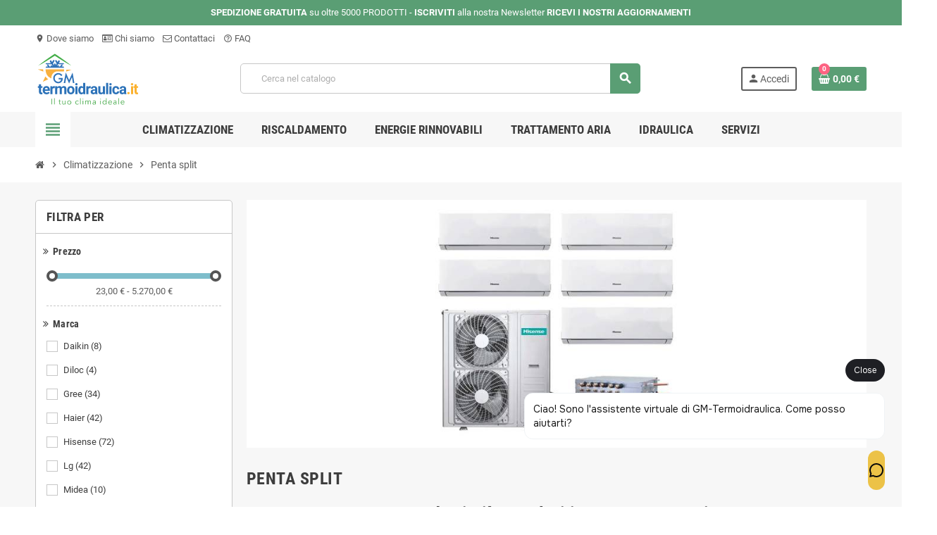

--- FILE ---
content_type: text/html; charset=utf-8
request_url: https://www.gm-termoidraulica.it/penta-split
body_size: 28576
content:
<!doctype html>
<html lang="it-IT">
  <head>
    
      

  <meta charset="utf-8">
  <meta name="theme-color" content="#f9f2e8">


  <meta http-equiv="x-ua-compatible" content="ie=edge">



  <title>Condizionatori Climatizzatori Penta Split</title>
  
    
  
  <meta name="description" content="Scopri il nostro catalogo">
  <meta name="keywords" content="">
        <link rel="canonical" href="https://www.gm-termoidraulica.it/penta-split">
    
                

  
    <script type="application/ld+json">
  {
    "@context": "https://schema.org",
    "@type": "Organization",
    "name" : "Gm-Termoidraulica.it",
          "logo": {
        "@type": "ImageObject",
        "url":"https://www.gm-termoidraulica.it/img/logo-1702885569.svg"
      },
        "url" : "https://www.gm-termoidraulica.it/"
  }
</script>

<script type="application/ld+json">
  {
    "@context": "https://schema.org",
    "@type": "WebPage",
    "isPartOf": {
      "@type": "WebSite",
      "url":  "https://www.gm-termoidraulica.it/",
      "name": "Gm-Termoidraulica.it"
    },
    "name": "Condizionatori Climatizzatori Penta Split",
    "url":  "https://www.gm-termoidraulica.it/penta-split"
  }
</script>


  <script type="application/ld+json">
    {
      "@context": "https://schema.org",
      "@type": "BreadcrumbList",
      "itemListElement": [
                  {
            "@type": "ListItem",
            "position": 1,
            "name": "Home",
            "item": "https://www.gm-termoidraulica.it/"
          },                  {
            "@type": "ListItem",
            "position": 2,
            "name": "Climatizzazione",
            "item": "https://www.gm-termoidraulica.it/climatizzazione"
          },                  {
            "@type": "ListItem",
            "position": 3,
            "name": "Penta split",
            "item": "https://www.gm-termoidraulica.it/penta-split"
          }              ]
    }
  </script>
  
  
  
  <script type="application/ld+json">
  {
    "@context": "https://schema.org",
    "@type": "ItemList",
    "itemListElement": [
              {
          "@type": "ListItem",
          "position": 1,
          "name": "Climatizzatore Samsung WindFree Avant wifi penta split 7000+7000+7000+7000+9000 btu inverter in R32 AJ100TXJ5KG",
          "url": "https://www.gm-termoidraulica.it/climatizzazione/penta-split/climatizzatore-samsung-windfree-avant-wifi-penta-split-70007000700070009000-btu-inverter-in-r32-aj100txj5kg.html"
        },              {
          "@type": "ListItem",
          "position": 2,
          "name": "Climatizzatore Samsung WindFree Avant wifi penta split 7000+7000+9000+9000+9000 btu inverter in R32 AJ100TXJ5KG",
          "url": "https://www.gm-termoidraulica.it/climatizzazione/penta-split/climatizzatore-samsung-windfree-avant-wifi-penta-split-70007000900090009000-btu-inverter-in-r32-aj100txj5kg.html"
        },              {
          "@type": "ListItem",
          "position": 3,
          "name": "Climatizzatore Hisense Silentium Pro penta split 9000+9000+9000+9000+9000 btu inverter 5AMW125U4RTA R32",
          "url": "https://www.gm-termoidraulica.it/climatizzazione/penta-split/climatizzatore-hisense-silentium-pro-penta-split-inverter-90009000900090009000-btu-5amw125u4rta-r32.html"
        },              {
          "@type": "ListItem",
          "position": 4,
          "name": "Climatizzatore Hisense Silentium Pro penta split 9000+9000+9000+9000+12000 btu inverter 5AMW125U4RTA R32",
          "url": "https://www.gm-termoidraulica.it/climatizzazione/penta-split/climatizzatore-hisense-silentium-pro-penta-split-inverter-900090009000900012000-btu-5amw125u4rta-r32.html"
        },              {
          "@type": "ListItem",
          "position": 5,
          "name": "Climatizzatore Hisense Silentium Pro penta split 9000+9000+9000+12000+12000 btu inverter 5AMW125U4RTA R32",
          "url": "https://www.gm-termoidraulica.it/climatizzazione/penta-split/climatizzatore-hisense-silentium-pro-penta-split-inverter-9000900090001200012000-btu-5amw125u4rta-r32.html"
        },              {
          "@type": "ListItem",
          "position": 6,
          "name": "Climatizzatore Hisense Silentium Pro penta split 9000+9000+12000+12000+12000 btu inverter 5AMW125U4RTA R32",
          "url": "https://www.gm-termoidraulica.it/climatizzazione/penta-split/climatizzatore-hisense-silentium-pro-penta-split-inverter-90009000120001200012000-btu-5amw125u4rta-r32.html"
        },              {
          "@type": "ListItem",
          "position": 7,
          "name": "Climatizzatore Inverter Hisense Hi Comfort Wi-fi Penta Split 7000+7000+7000+7000+9000 Btu 5AMW125U4RTA R-32 A++",
          "url": "https://www.gm-termoidraulica.it/climatizzazione/penta-split/climatizzatore-inverter-hisense-hi-comfort-wi-fi-penta-split-70007000700070009000-btu-5amw125u4rta-r-32-a.html"
        },              {
          "@type": "ListItem",
          "position": 8,
          "name": "Climatizzatore Inverter Hisense Hi Comfort Wi-fi Penta Split 9000+9000+9000+9000+9000 Btu 5AMW125U4RTA R-32 A++",
          "url": "https://www.gm-termoidraulica.it/climatizzazione/penta-split/climatizzatore-inverter-hisense-hi-comfort-wi-fi-penta-split-90009000900090009000-btu-5amw125u4rta-r-32-a.html"
        },              {
          "@type": "ListItem",
          "position": 9,
          "name": "Climatizzatore Inverter Hisense Hi Comfort Wi-fi Penta Split 7000+7000+7000+9000+9000 Btu 5AMW125U4RTA R-32 A++",
          "url": "https://www.gm-termoidraulica.it/climatizzazione/penta-split/climatizzatore-inverter-hisense-hi-comfort-wi-fi-penta-split-70007000700090009000-btu-5amw125u4rta-r-32-a.html"
        },              {
          "@type": "ListItem",
          "position": 10,
          "name": "Climatizzatore Inverter Hisense Hi Comfort Wi-fi Penta Split 7000+7000+7000+7000+7000 Btu 5AMW125U4RTA R-32 A++",
          "url": "https://www.gm-termoidraulica.it/climatizzazione/penta-split/climatizzatore-inverter-hisense-hi-comfort-wi-fi-penta-split-70007000700070007000-btu-5amw125u4rta-r-32-a.html"
        },              {
          "@type": "ListItem",
          "position": 11,
          "name": "Climatizzatore Inverter Hisense Hi Comfort Wi-fi Penta Split 7000+7000+9000+9000+9000 Btu 5AMW125U4RTA R-32 A++",
          "url": "https://www.gm-termoidraulica.it/climatizzazione/penta-split/climatizzatore-inverter-hisense-hi-comfort-wi-fi-penta-split-70007000900090009000-btu-5amw125u4rta-r-32-a.html"
        },              {
          "@type": "ListItem",
          "position": 12,
          "name": "Climatizzatore Inverter Hisense Hi Comfort Wi-fi Penta Split 7000+9000+9000+9000+9000 Btu 5AMW125U4RTA R-32 A++",
          "url": "https://www.gm-termoidraulica.it/climatizzazione/penta-split/climatizzatore-inverter-hisense-hi-comfort-wi-fi-penta-split-70009000900090009000-btu-5amw125u4rta-r-32-a.html"
        }          ]
  }
</script>

  
  
    
                
                            
        <link rel="next" href="https://www.gm-termoidraulica.it/penta-split?page=2">  

  
    <meta property="og:title" content="Condizionatori Climatizzatori Penta Split" />
    <meta property="og:description" content="Scopri il nostro catalogo" />
    <meta property="og:url" content="https://www.gm-termoidraulica.it/penta-split" />
    <meta property="og:site_name" content="Gm-Termoidraulica.it" />
    <meta property="og:type" content="website" />  



  <meta name="viewport" content="width=device-width, initial-scale=1, shrink-to-fit=no, maximum-scale=5">



  <link rel="icon" type="image/vnd.microsoft.icon" href="https://www.gm-termoidraulica.it/img/favicon.ico?1702889767">
  <link rel="shortcut icon" type="image/x-icon" href="https://www.gm-termoidraulica.it/img/favicon.ico?1702889767">



            
    <link rel="preload" href="https://www.gm-termoidraulica.it/themes/ZOneTheme/assets/fonts/cca377.woff" as="font" type="font/woff" crossorigin>
  <link rel="preload" href="https://www.gm-termoidraulica.it/themes/ZOneTheme/assets/fonts/b5a0a0.woff" as="font" type="font/woff" crossorigin>
  <link rel="preload" href="https://www.gm-termoidraulica.it/themes/ZOneTheme/assets/fonts/cff684.woff2" as="font" type="font/woff2" crossorigin>
  <link rel="preload" href="https://www.gm-termoidraulica.it/themes/ZOneTheme/assets/fonts/b1ea34.woff" as="font" type="font/woff" crossorigin>
  <link rel="preload" href="https://www.gm-termoidraulica.it/themes/ZOneTheme/assets/fonts/20fd17.woff2" as="font" type="font/woff2" crossorigin>
  <link rel="preload" href="https://www.gm-termoidraulica.it/themes/ZOneTheme/assets/fonts/63782d.woff" as="font" type="font/woff" crossorigin>
  <link rel="preload" href="https://www.gm-termoidraulica.it/themes/ZOneTheme/assets/fonts/657e60.woff" as="font" type="font/woff" crossorigin>



  
    <link rel="stylesheet" href="https://www.gm-termoidraulica.it/themes/ZOneTheme/assets/cache/theme-0a6e07227.css" type="text/css">
  
  


   

  <script type="text/javascript">
        var blockwishlistController = "https:\/\/www.gm-termoidraulica.it\/module\/blockwishlist\/action";
        var etsAwuFo = {"version":"1.3.0","conf":{"removeId":true,"removeAttrAlias":false,"removeAttrIdAlias":false}};
        var hirEnableMailalert = false;
        var prestashop = {"cart":{"products":[],"totals":{"total":{"type":"total","label":"Totale","amount":0,"value":"0,00\u00a0\u20ac"},"total_including_tax":{"type":"total","label":"Totale (tasse incl.)","amount":0,"value":"0,00\u00a0\u20ac"},"total_excluding_tax":{"type":"total","label":"Totale (tasse escl.)","amount":0,"value":"0,00\u00a0\u20ac"}},"subtotals":{"products":{"type":"products","label":"Totale parziale","amount":0,"value":"0,00\u00a0\u20ac"},"discounts":null,"shipping":{"type":"shipping","label":"Spedizione","amount":0,"value":""},"tax":null},"products_count":0,"summary_string":"0 articoli","vouchers":{"allowed":1,"added":[]},"discounts":[],"minimalPurchase":0,"minimalPurchaseRequired":""},"currency":{"id":1,"name":"Euro","iso_code":"EUR","iso_code_num":"978","sign":"\u20ac"},"customer":{"lastname":null,"firstname":null,"email":null,"birthday":null,"newsletter":null,"newsletter_date_add":null,"optin":null,"website":null,"company":null,"siret":null,"ape":null,"is_logged":false,"gender":{"type":null,"name":null},"addresses":[]},"country":{"id_zone":1,"id_currency":1,"call_prefix":39,"iso_code":"IT","active":"1","contains_states":"1","need_identification_number":"1","need_zip_code":"1","zip_code_format":"NNNNN","display_tax_label":"1","name":"Italy","id":10},"language":{"name":"Italiano (Italian)","iso_code":"it","locale":"it-IT","language_code":"it","active":"1","is_rtl":"0","date_format_lite":"d\/m\/Y","date_format_full":"d\/m\/Y H:i:s","id":1},"page":{"title":"","canonical":"https:\/\/www.gm-termoidraulica.it\/penta-split","meta":{"title":"Condizionatori Climatizzatori Penta Split","description":"Scopri il nostro catalogo","keywords":"","robots":"index"},"page_name":"category","body_classes":{"lang-it":true,"lang-rtl":false,"country-IT":true,"currency-EUR":true,"layout-left-column":true,"page-category":true,"tax-display-enabled":true,"page-customer-account":false,"category-id-230":true,"category-Penta split":true,"category-id-parent-165":true,"category-depth-level-3":true},"admin_notifications":[],"password-policy":{"feedbacks":{"0":"Molto debole","1":"Debole","2":"Media","3":"Forte","4":"Molto forte","Straight rows of keys are easy to guess":"I tasti consecutivi sono facili da indovinare","Short keyboard patterns are easy to guess":"Gli schemi brevi sulla tastiera sono facili da indovinare","Use a longer keyboard pattern with more turns":"Utilizza uno schema pi\u00f9 lungo sulla tastiera con pi\u00f9 variazioni","Repeats like \"aaa\" are easy to guess":"Le ripetizioni come \u201caaa\u201d sono facili da indovinare","Repeats like \"abcabcabc\" are only slightly harder to guess than \"abc\"":"Le ripetizioni come \u201cabcabcabc\u201d sono solo leggermente pi\u00f9 difficili da indovinare rispetto ad \u201cabc\u201d","Sequences like abc or 6543 are easy to guess":"Le sequenze come \"abc\" o 6543 sono facili da indovinare","Recent years are easy to guess":"Gli anni recenti sono facili da indovinare","Dates are often easy to guess":"Le date sono spesso facili da indovinare","This is a top-10 common password":"Questa \u00e8 una delle 10 password pi\u00f9 comuni","This is a top-100 common password":"Questa \u00e8 una delle 100 password pi\u00f9 comuni","This is a very common password":"Questa password \u00e8 molto comune","This is similar to a commonly used password":"Questa password \u00e8 simile a un\u2019altra comunemente utilizzata","A word by itself is easy to guess":"Una parola di per s\u00e9 \u00e8 facile da indovinare","Names and surnames by themselves are easy to guess":"Nomi e cognomi sono di per s\u00e9 facili da indovinare","Common names and surnames are easy to guess":"Nomi e cognomi comuni sono facili da indovinare","Use a few words, avoid common phrases":"Utilizza diverse parole, evita le frasi comuni","No need for symbols, digits, or uppercase letters":"Nessun bisogno di simboli, cifre o lettere maiuscole","Avoid repeated words and characters":"Evita parole e caratteri ripetuti","Avoid sequences":"Evita le sequenze","Avoid recent years":"Evita gli anni recenti","Avoid years that are associated with you":"Evita gli anni associati a te","Avoid dates and years that are associated with you":"Evita date e anni associati a te","Capitalization doesn't help very much":"Le maiuscole non sono molto efficaci","All-uppercase is almost as easy to guess as all-lowercase":"Tutto maiuscolo \u00e8 quasi altrettanto facile da indovinare di tutto minuscolo","Reversed words aren't much harder to guess":"Le parole al contrario non sono molto pi\u00f9 difficili da indovinare","Predictable substitutions like '@' instead of 'a' don't help very much":"Sostituzioni prevedibili come \"@\" invece di \"a\" non sono molto efficaci","Add another word or two. Uncommon words are better.":"Aggiungi una o due parole in pi\u00f9. Le parole insolite sono pi\u00f9 sicure."}}},"shop":{"name":"Gm-Termoidraulica.it","logo":"https:\/\/www.gm-termoidraulica.it\/img\/logo-1702885569.svg","stores_icon":"https:\/\/www.gm-termoidraulica.it\/img\/logo_stores.png","favicon":"https:\/\/www.gm-termoidraulica.it\/img\/favicon.ico"},"core_js_public_path":"\/themes\/","urls":{"base_url":"https:\/\/www.gm-termoidraulica.it\/","current_url":"https:\/\/www.gm-termoidraulica.it\/penta-split","shop_domain_url":"https:\/\/www.gm-termoidraulica.it","img_ps_url":"https:\/\/www.gm-termoidraulica.it\/img\/","img_cat_url":"https:\/\/www.gm-termoidraulica.it\/img\/c\/","img_lang_url":"https:\/\/www.gm-termoidraulica.it\/img\/l\/","img_prod_url":"https:\/\/www.gm-termoidraulica.it\/img\/p\/","img_manu_url":"https:\/\/www.gm-termoidraulica.it\/img\/m\/","img_sup_url":"https:\/\/www.gm-termoidraulica.it\/img\/su\/","img_ship_url":"https:\/\/www.gm-termoidraulica.it\/img\/s\/","img_store_url":"https:\/\/www.gm-termoidraulica.it\/img\/st\/","img_col_url":"https:\/\/www.gm-termoidraulica.it\/img\/co\/","img_url":"https:\/\/www.gm-termoidraulica.it\/themes\/ZOneTheme\/assets\/img\/","css_url":"https:\/\/www.gm-termoidraulica.it\/themes\/ZOneTheme\/assets\/css\/","js_url":"https:\/\/www.gm-termoidraulica.it\/themes\/ZOneTheme\/assets\/js\/","pic_url":"https:\/\/www.gm-termoidraulica.it\/upload\/","theme_assets":"https:\/\/www.gm-termoidraulica.it\/themes\/ZOneTheme\/assets\/","theme_dir":"https:\/\/www.gm-termoidraulica.it\/themes\/ZOneTheme\/","pages":{"address":"https:\/\/www.gm-termoidraulica.it\/indirizzo","addresses":"https:\/\/www.gm-termoidraulica.it\/indirizzi","authentication":"https:\/\/www.gm-termoidraulica.it\/login","manufacturer":"https:\/\/www.gm-termoidraulica.it\/brands","cart":"https:\/\/www.gm-termoidraulica.it\/carrello","category":"https:\/\/www.gm-termoidraulica.it\/index.php?controller=category","cms":"https:\/\/www.gm-termoidraulica.it\/index.php?controller=cms","contact":"https:\/\/www.gm-termoidraulica.it\/contattaci","discount":"https:\/\/www.gm-termoidraulica.it\/buoni-sconto","guest_tracking":"https:\/\/www.gm-termoidraulica.it\/tracciatura-ospite","history":"https:\/\/www.gm-termoidraulica.it\/cronologia-ordini","identity":"https:\/\/www.gm-termoidraulica.it\/dati-personali","index":"https:\/\/www.gm-termoidraulica.it\/","my_account":"https:\/\/www.gm-termoidraulica.it\/account","order_confirmation":"https:\/\/www.gm-termoidraulica.it\/conferma-ordine","order_detail":"https:\/\/www.gm-termoidraulica.it\/index.php?controller=order-detail","order_follow":"https:\/\/www.gm-termoidraulica.it\/segui-ordine","order":"https:\/\/www.gm-termoidraulica.it\/ordine","order_return":"https:\/\/www.gm-termoidraulica.it\/index.php?controller=order-return","order_slip":"https:\/\/www.gm-termoidraulica.it\/buono-ordine","pagenotfound":"https:\/\/www.gm-termoidraulica.it\/pagina-non-trovata","password":"https:\/\/www.gm-termoidraulica.it\/recupero-password","pdf_invoice":"https:\/\/www.gm-termoidraulica.it\/index.php?controller=pdf-invoice","pdf_order_return":"https:\/\/www.gm-termoidraulica.it\/index.php?controller=pdf-order-return","pdf_order_slip":"https:\/\/www.gm-termoidraulica.it\/index.php?controller=pdf-order-slip","prices_drop":"https:\/\/www.gm-termoidraulica.it\/offerte","product":"https:\/\/www.gm-termoidraulica.it\/index.php?controller=product","registration":"https:\/\/www.gm-termoidraulica.it\/index.php?controller=registration","search":"https:\/\/www.gm-termoidraulica.it\/ricerca","sitemap":"https:\/\/www.gm-termoidraulica.it\/Mappa del sito","stores":"https:\/\/www.gm-termoidraulica.it\/negozi","supplier":"https:\/\/www.gm-termoidraulica.it\/fornitori","new_products":"https:\/\/www.gm-termoidraulica.it\/nuovi-prodotti","brands":"https:\/\/www.gm-termoidraulica.it\/brands","register":"https:\/\/www.gm-termoidraulica.it\/index.php?controller=registration","order_login":"https:\/\/www.gm-termoidraulica.it\/ordine?login=1"},"alternative_langs":[],"actions":{"logout":"https:\/\/www.gm-termoidraulica.it\/?mylogout="},"no_picture_image":{"bySize":{"hsma_default":{"url":"https:\/\/www.gm-termoidraulica.it\/img\/p\/it-default-hsma_default.jpg","width":55,"height":55},"cart_default":{"url":"https:\/\/www.gm-termoidraulica.it\/img\/p\/it-default-cart_default.jpg","width":90,"height":90},"small_default":{"url":"https:\/\/www.gm-termoidraulica.it\/img\/p\/it-default-small_default.jpg","width":90,"height":90},"home_default":{"url":"https:\/\/www.gm-termoidraulica.it\/img\/p\/it-default-home_default.jpg","width":280,"height":280},"medium_default":{"url":"https:\/\/www.gm-termoidraulica.it\/img\/p\/it-default-medium_default.jpg","width":450,"height":450},"large_default":{"url":"https:\/\/www.gm-termoidraulica.it\/img\/p\/it-default-large_default.jpg","width":800,"height":800}},"small":{"url":"https:\/\/www.gm-termoidraulica.it\/img\/p\/it-default-hsma_default.jpg","width":55,"height":55},"medium":{"url":"https:\/\/www.gm-termoidraulica.it\/img\/p\/it-default-home_default.jpg","width":280,"height":280},"large":{"url":"https:\/\/www.gm-termoidraulica.it\/img\/p\/it-default-large_default.jpg","width":800,"height":800},"legend":""}},"configuration":{"display_taxes_label":true,"display_prices_tax_incl":true,"is_catalog":false,"show_prices":true,"opt_in":{"partner":true},"quantity_discount":{"type":"discount","label":"Sconto unit\u00e0"},"voucher_enabled":1,"return_enabled":0},"field_required":[],"breadcrumb":{"links":[{"title":"Home","url":"https:\/\/www.gm-termoidraulica.it\/"},{"title":"Climatizzazione","url":"https:\/\/www.gm-termoidraulica.it\/climatizzazione"},{"title":"Penta split","url":"https:\/\/www.gm-termoidraulica.it\/penta-split"}],"count":3},"link":{"protocol_link":"https:\/\/","protocol_content":"https:\/\/"},"time":1768848250,"static_token":"9ec119845b8f3f335bcc774695936083","token":"9de7fa0952b6a3d748ae20890126988b","debug":false,"modules":{"zonethememanager":{"progress_bar":0,"boxed_layout":false,"lazy_loading":true,"sidebar_cart":1,"sidebar_navigation":1,"product_countdown":1,"svg_logo":"https:\/\/www.gm-termoidraulica.it\/img\/1702911207.svg","svg_width":"150px","sticky_menu":1,"sticky_mobile":0,"mobile_megamenu":false,"product_quickview":1,"product_addtocart":1,"product_details":1,"product_grid_columns":4,"body_classes":"no-customer-address pg-epd pg-eal pg-evl","is_mobile":false,"product_grid_desc":"1","product_grid_available":1,"product_grid_colors":1,"cat_image":1,"cat_description":1,"cat_expand_desc":1,"cat_subcategories":1,"cat_default_view":"grid","product_info_layout":"tabs","product_qty_add_inline":false,"product_actions_position":false,"product_image_zoom":0,"product_attr_combinations":false,"product_attr_swatches":true,"product_attr_default":false,"checkout_login_first":0,"is_quickview":false,"ps_legalcompliance_spl":false,"enabled_pm_advancedsearch4":false,"psDimensionUnit":"cm","assetsFonts":"https:\/\/www.gm-termoidraulica.it\/themes\/ZOneTheme\/assets\/fonts\/"}}};
        var productsAlreadyTagged = [];
        var psemailsubscription_subscription = "https:\/\/www.gm-termoidraulica.it\/module\/ps_emailsubscription\/subscription";
        var psr_icon_color = "#5a9e74";
        var recaptcha_position_contact_us = "";
        var recaptcha_position_login = "";
        var recaptcha_position_mailalert = "";
        var recaptcha_position_newsletter = "";
        var recaptcha_position_password = "";
        var recaptcha_position_productcomment = "";
        var recaptcha_position_registration = "";
        var removeFromWishlistUrl = "https:\/\/www.gm-termoidraulica.it\/module\/blockwishlist\/action?action=deleteProductFromWishlist";
        var varBreadcrumbLinks = ["https:\/\/www.gm-termoidraulica.it\/","https:\/\/www.gm-termoidraulica.it\/climatizzazione","https:\/\/www.gm-termoidraulica.it\/penta-split"];
        var varCategoryTreeController = "https:\/\/www.gm-termoidraulica.it\/module\/zonethememanager\/categoryTree";
        var varGetFinalDateController = "https:\/\/www.gm-termoidraulica.it\/module\/zonethememanager\/getFinalDate";
        var varGetFinalDateMiniatureController = "https:\/\/www.gm-termoidraulica.it\/module\/zonethememanager\/getFinalDateMiniature";
        var varMenuDropdownContentController = "https:\/\/www.gm-termoidraulica.it\/module\/zonemegamenu\/menuDropdownContent";
        var varPSAjaxCart = 1;
        var varProductCommentGradeController = "https:\/\/www.gm-termoidraulica.it\/module\/zonethememanager\/CommentGrade";
        var wishlistAddProductToCartUrl = "https:\/\/www.gm-termoidraulica.it\/module\/blockwishlist\/action?action=addProductToCart";
        var wishlistUrl = "https:\/\/www.gm-termoidraulica.it\/module\/blockwishlist\/view";
      </script>




  




  
<style type="text/css">.icon-link:hover, .checkout-step-order .step-part .edit, .active-filters .filter-block .material-icons, .product-list .product-miniature .grid-hover-btn a, .product-list .product-miniature .grid-hover-btn button, .wishlist-button-add.wishlist-button-product, .main-product-details .product-cover .layer .zoom-in, #product-modal .arrows, .st-menu-close:hover, .aone-slideshow .nivoSlider .nivo-directionNav .nivo-prevNav, .aone-slideshow .nivoSlider .nivo-directionNav .nivo-nextNav {color: #5a9e74} .add-to-cart.added:after, .main-product-details .scroll-box-arrows .left, .main-product-details .scroll-box-arrows .right, .slick-prev, .slick-next, .slick-dots li button, .aone-slideshow .nivoSlider .nivo-controlNav a, .aone-popupnewsletter button.close, #scrollTopButton .scroll-button, .typoImageSlider .scrollArrows .left, .typoImageSlider .scrollArrows .right {background-color: #5a9e74} .aone-slideshow .nivoSlider .nivo-controlNav a.active {border-color: #5a9e74} .product-name a:hover, a.product-name:hover {color: #198754} .product-price, .price-total {color: #198754} </style>

<style type="text/css">a#savedcards-link {
    display: none;
}



.main-product-details .product-add-to-cart .inline-style .add {
    margin-left: 4%;
    margin-right: 4%;
    width: 60%;
}

.product-add-to-cart-callforprice {
    text-align: left
}

button.btn.add-to-cart {
    margin-top: 5%;
margin-bottom: 5%
}

.product-list .grid .product-miniature .product-name a {
 
    height: 80px;
}

p.soldi2 {
    display: none;
}
.block-call-item {
    display: contents;
}
.main-product-details .product-add-to-cart .inline-style .add-to-cart {
    min-width: 0;
    width: 105%;
}

#fdt_product_tabRecensioni-Verticale-30-70_widget_product_tab div.rating_dist {
 
    width: 220%;
}

.zone-product-extra-fields {
    margin-top: 20px;
}

#header .header-logo .logo {
  max-height: 73px;
}
.product-list .grid .product-miniature .product-container {
  height: 100%;
  display: flex;
  flex-direction: column;
}
.product-list .grid .product-miniature .first-block {
  flex: none;
}
.product-list .grid .product-miniature .second-third-block {
  flex: 1;
  display: flex;
  flex-direction: column;
}
.product-list .grid .product-miniature .second-third-block .third-block {
  flex: none;
}
.product-list .grid .product-miniature .second-third-block .second-block {
  flex: 1;
}</style>
<script type="text/javascript">
    var staticurl = "static-eu.oct8ne.com/api/v2/oct8ne.js";
    var oct8ne = document.createElement("script");
    oct8ne.type = "text/javascript";
    oct8ne.src =
            (document.location.protocol == "https:" ? "https://" : "http://")
            + staticurl
            + '?' + (Math.round(new Date().getTime() / 86400000));
    oct8ne.async = true;
    oct8ne.license = "51CAE3A01973DF952D1B6E750F3F7450";
    oct8ne.server = "backoffice-eu.oct8ne.com/";
    oct8ne.baseUrl = "//www.gm-termoidraulica.it";
    oct8ne.checkoutUrl = "//www.gm-termoidraulica.it/ordine";
    oct8ne.loginUrl = "//www.gm-termoidraulica.it/login";
    oct8ne.checkoutSuccessUrl = "//www.gm-termoidraulica.it/conferma-ordine";
    oct8ne.locale = "it";
    oct8ne.currencyCode = "EUR";	
    oct8ne.platform = "prestashop";	
    oct8ne.apiVersion = "2.5";	
    oct8ne.onProductAddedToCart = function(productId) {
        if (typeof ajaxCart != 'undefined'){
            ajaxCart.refresh();
        }
    };

 

    if (document.cookie.indexOf("oct8ne-room") == -1) {
        setTimeout(insertOct8ne, 2 * 1000);
    }else{
        insertOct8ne();
    }
  
    function insertOct8ne() {
        if (!window.oct8neScriptInserted) {
            var s = document.getElementsByTagName("script")[0];
            s.parentNode.insertBefore(oct8ne, s);
            window.oct8neScriptInserted = true;
        }
    }   
</script>
<script type="text/javascript">
    
        var psv = 8.1;
        var hiRecaptchaSiteKey = '6LfdvOIpAAAAAN_Ggxpwlb-BBg4wjMO5LRPlvhpY';
        var hirecaptchaContact = '1';
        var hirEnableContactPageCaptcha = '';
        var hirEnableAuthPageCaptcha = '';
        var hirEnableNewsletter = '';
        var hirEnableLogin = '';
        var hirEnablePassword = '';
        var hirEnableMailalert = '';
        var hirEnableProductcomment = '';
        var hirecaptchaSize = 'normal';
        var hirecaptchaTheme = 'light';
        var hirVersion = 2;
        var hi_recaptcha_Controller = 'https://www.gm-termoidraulica.it/module/hirecaptcha/validate';
        var hi_recaptcha_verification_controller = 'https://www.gm-termoidraulica.it/module/hirecaptcha/verification';
        var hi_recaptcha_secure_key = 'bfac7c8aa70b3121a37661035476c4d3';
    
</script>

    <script src="https://www.google.com/recaptcha/api.js?onload=hirecaptchaOnloadCallback&render=explicit&hl=it"
            async defer>
    </script>
<script type="text/javascript">
    
        var contactWidget;
        var authWidget;
        var newsletterWidget;
        var loginWidget;
        var passwordWidget;
        var mailalertWidget;
        var productcommentWidget;
        var hiRecaptchaOnSubmitContact = function(token) {
            if(hirecaptchaSize == 'invisible') {
                if(psv >= 1.7) {
                    $('.contact-form form').submit();
                } else {
                    $('.contact-form-box').submit();
                }
            }
        };
        var hiRecaptchaOnSubmitAuth = function(token) {
            if(hirecaptchaSize == 'invisible') {
                if(psv >= 1.7){
                    let regForm = document.getElementById('customer-form');
                    // JS submit function bypasses browsers built-in form validation
                    // so here we check them manually 
                    if (regForm.checkValidity()) {
                        regForm.submit();
                    } else {
                        regForm.reportValidity();
                    }
                } else {
                    var regForm = document.getElementById('account-creation_form');
                    if (regForm) {
                        regForm.submit();
                    }

                    // OPC invisible reCAPTCHA
                    if ($('#new_account_form #submitAccount').length || $('#new_account_form #submitGuestAccount').length) {
                        $('.hi-g-recaptcha-response').val(grecaptcha.getResponse(authWidget));

                        // this will trigger the Ajax request from theme
                        $('#new_account_form #submitAccount, #new_account_form #submitGuestAccount').click();
                    }
                }
            } else {
                // PS 1.6 OPC checkbox mode
                if (psv <= 1.6) {
                    $('.hi-g-recaptcha-response').val(grecaptcha.getResponse(authWidget));
                }
            }
        };
        var hiRecaptchaOnSubmitNewsletter = function(token) {
            if(hirecaptchaSize == 'invisible') {
                if(psv >= 1.7) {
                    $('.block_newsletter form').submit();
                } else {
                    $('#newsletter_block_left form').submit();
                }
            }
        };
        var hiRecaptchaOnSubmitLogin = function(token) {
            if(hirecaptchaSize == 'invisible') {
                if(psv >= 1.7) {
                    $('#login-form').submit();
                } else {
                    $('#login_form').submit();
                }
            }
        };
        var hiRecaptchaOnSubmitPassword = function(token) {
            if(hirecaptchaSize == 'invisible') {
                if(psv >= 1.7) {
                    $('.forgotten-password input[type="submit"]').click();
                } else {
                    $('#form_forgotpassword').submit();
                }
            }
        };
        var hirecaptchaOnloadCallback = function() {
            if(hirEnableContactPageCaptcha) {
                var contactCaptchaCounter = 0;
                var contactCaptchaInterval = setInterval(function() {
                    contactCaptchaCounter++;
                    if ($('#hi_recaptcha_contact').length > 0) {
                        clearInterval(contactCaptchaInterval);

                        contactWidget = grecaptcha.render('hi_recaptcha_contact', {
                            sitekey: hiRecaptchaSiteKey,
                            theme: hirecaptchaTheme,
                            size: hirecaptchaSize,
                            callback: hiRecaptchaOnSubmitContact,
                            badge: recaptcha_position_contact_us
                        });
                    } else if (contactCaptchaCounter >= 20) {
                        // stop the loop after 20 attempts
                        clearInterval(contactCaptchaInterval);
                    }
                }, 200);
            }
            if (hirEnableAuthPageCaptcha) {
                var authCaptchaCounter = 0;
                var authCaptchaInterval = setInterval(function() {
                    authCaptchaCounter++;
                    if ($('#hi_recaptcha_auth').length > 0) {
                        clearInterval(authCaptchaInterval);

                        authWidget = grecaptcha.render('hi_recaptcha_auth', {
                            sitekey: hiRecaptchaSiteKey,
                            theme: hirecaptchaTheme,
                            size: hirecaptchaSize,
                            callback: hiRecaptchaOnSubmitAuth,
                            badge: recaptcha_position_registration
                        });
                    } else if (authCaptchaInterval >= 20) {
                        // stop the loop after 20 attempts
                        clearInterval(authCaptchaInterval);
                    }
                }, 200);
            }
            if (hirEnableNewsletter) {
                var newsletterCaptchaCounter = 0;
                var newsletterCaptchaInterval = setInterval(function() {
                    newsletterCaptchaCounter++;

                    if ($('#hi_recaptcha_newsletter').length > 0) {
                        clearInterval(newsletterCaptchaInterval);

                        newsletterWidget = grecaptcha.render('hi_recaptcha_newsletter', {
                            sitekey: hiRecaptchaSiteKey,
                            theme: hirecaptchaTheme,
                            size: hirecaptchaSize,
                            callback: hiRecaptchaOnSubmitNewsletter,
                            badge: recaptcha_position_newsletter
                        });
                    } else if (newsletterCaptchaCounter >= 20) {
                        clearInterval(newsletterCaptchaInterval);
                    }
                }, 200);
            }
            if (hirEnableLogin) {
                var loginCaptchaCounter = 0;
                var loginCaptchaInterval = setInterval(function() {
                    loginCaptchaCounter++;

                    if ($('#authentication #hi_recaptcha_login').length > 0) {
                        clearInterval(loginCaptchaInterval);

                        loginWidget = grecaptcha.render('hi_recaptcha_login', {
                            sitekey: hiRecaptchaSiteKey,
                            theme: hirecaptchaTheme,
                            size: hirecaptchaSize,
                            callback: hiRecaptchaOnSubmitLogin,
                            badge: recaptcha_position_login
                        });
                    } else if (loginCaptchaCounter >= 20) {
                        clearInterval(loginCaptchaInterval);
                    }
                }, 200);
            }
            if (hirEnablePassword) {
                var passwordCaptchaCounter = 0;
                var passwordCaptchaInterval = setInterval(function() {
                    passwordCaptchaCounter++;

                    if ($('#password #hi_recaptcha_password').length > 0) {
                        clearInterval(passwordCaptchaInterval);

                        passwordWidget = grecaptcha.render('hi_recaptcha_password', {
                            sitekey: hiRecaptchaSiteKey,
                            theme: hirecaptchaTheme,
                            size: hirecaptchaSize,
                            callback: hiRecaptchaOnSubmitPassword,
                            badge: recaptcha_position_password
                        });
                    } else if (passwordCaptchaCounter >= 20) {
                        clearInterval(passwordCaptchaInterval);
                    }
                }, 200);
                
            }
            if (hirEnableMailalert) {
                var mailalertCaptchaCounter = 0;
                var mailalertCaptchaInterval = setInterval(function() {
                    mailalertCaptchaCounter++;

                    if ($('.js-mailalert').length > 0 || $('#mailalert_link').length > 0) {
                        clearInterval(mailalertCaptchaInterval);

                        if (hirVersion == 2 && hirecaptchaSize == 'invisible') {
                            mailalertWidget = grecaptcha.render('hi_recaptcha_mailalert', {
                                sitekey: hiRecaptchaSiteKey,
                                theme: hirecaptchaTheme,
                                size: hirecaptchaSize,
                                callback: validateMailAlertForm,
                                badge: recaptcha_position_mailalert
                            });
                        } else {
                            mailalertWidget = grecaptcha.render('hi_recaptcha_mailalert', {
                                sitekey: hiRecaptchaSiteKey,
                                theme: hirecaptchaTheme,
                                size: hirecaptchaSize,
                                badge: recaptcha_position_mailalert
                            });
                        }
                    } else if (mailalertCaptchaCounter >= 20) {
                        clearInterval(mailalertCaptchaInterval);
                    }
                }, 200);
            }
            if (hirEnableProductcomment) {
                var commentCaptchaCounter = 0;
                var commentCaptchaInterval = setInterval(function() {
                    commentCaptchaCounter++;

                    if ($('#post-product-comment-form').length > 0 || $('#id_new_comment_form').length > 0) {
                        clearInterval(commentCaptchaInterval);

                        if (hirVersion == 2 && hirecaptchaSize == 'invisible') {
                            productcommentWidget = grecaptcha.render('hi_recaptcha_productcomment', {
                                sitekey: hiRecaptchaSiteKey,
                                theme: hirecaptchaTheme,
                                size: hirecaptchaSize,
                                callback: validateProductcommentForm,
                                badge: recaptcha_position_productcomment
                            });
                        } else {
                            productcommentWidget = grecaptcha.render('hi_recaptcha_productcomment', {
                                sitekey: hiRecaptchaSiteKey,
                                theme: hirecaptchaTheme,
                                size: hirecaptchaSize,
                                badge: recaptcha_position_productcomment
                            });
                        }
                    } else if (commentCaptchaCounter >= 20) {
                        clearInterval(commentCaptchaInterval);
                    }
                }, 200);
            }
        };

        var hirecaptchaOnloadCallback3 = function() {
            if(hirEnableContactPageCaptcha) {
                var contactCaptchaCounter = 0;
                var contactCaptchaInterval = setInterval(function() {
                    contactCaptchaCounter++;

                    if ($('#hi_recaptcha_contact').length > 0) {
                        clearInterval(contactCaptchaInterval);

                        contactWidget = grecaptcha.render('hi_recaptcha_contact', {
                            sitekey: hiRecaptchaSiteKey,
                            theme: hirecaptchaTheme,
                            size: 'invisible',
                            badge: recaptcha_position_contact_us
                        });
                    } else if (contactCaptchaCounter >= 20) {
                        clearInterval(contactCaptchaInterval);
                    }
                }, 200);
            }
            if (hirEnableAuthPageCaptcha) {
                var authCaptchaCounter = 0;
                var authCaptchaInterval = setInterval(function() {
                    authCaptchaCounter++;

                    if ($('#hi_recaptcha_auth').length > 0) {
                        clearInterval(authCaptchaInterval);

                        authWidget = grecaptcha.render('hi_recaptcha_auth', {
                            sitekey: hiRecaptchaSiteKey,
                            theme: hirecaptchaTheme,
                            size: 'invisible',
                            badge: recaptcha_position_registration
                        });
                    } else if (authCaptchaCounter >= 20) {
                        clearInterval(authCaptchaInterval);
                    }
                }, 200);
            }
            if (hirEnableNewsletter) {
                var newsletterCaptchaCounter = 0;
                var newsletterCaptchaInterval = setInterval(function() {
                    newsletterCaptchaCounter++;

                    if ($('#hi_recaptcha_newsletter').length > 0) {
                        clearInterval(newsletterCaptchaInterval);

                        newsletterWidget = grecaptcha.render('hi_recaptcha_newsletter', {
                            sitekey: hiRecaptchaSiteKey,
                            theme: hirecaptchaTheme,
                            size: 'invisible',
                            badge: recaptcha_position_newsletter
                        });
                    } else if (newsletterCaptchaCounter >= 20) {
                        clearInterval(newsletterCaptchaInterval);
                    }
                }, 200);
            }
            if (hirEnableLogin) {
                var loginCaptchaCounter = 0;
                var loginCaptchaInterval = setInterval(function() {
                    loginCaptchaCounter++;

                    if ($('#authentication #hi_recaptcha_login').length > 0) {
                        clearInterval(loginCaptchaInterval);

                        loginWidget = grecaptcha.render('hi_recaptcha_login', {
                            sitekey: hiRecaptchaSiteKey,
                            theme: hirecaptchaTheme,
                            size: 'invisible',
                            badge: recaptcha_position_login
                        });
                    } else if (loginCaptchaCounter >= 20) {
                        clearInterval(loginCaptchaInterval);
                    }
                }, 200);
            }
            if (hirEnablePassword) {
                var passwordCaptchaCounter = 0;
                var passwordCaptchaInterval = setInterval(function() {
                    passwordCaptchaCounter++;

                    if ($('#password #hi_recaptcha_password').length > 0) {
                        clearInterval(passwordCaptchaInterval);

                        passwordWidget = grecaptcha.render('hi_recaptcha_password', {
                            sitekey: hiRecaptchaSiteKey,
                            theme: hirecaptchaTheme,
                            size: 'invisible',
                            badge: recaptcha_position_password
                        });
                    } else if (passwordCaptchaCounter >= 20) {
                        clearInterval(passwordCaptchaInterval);
                    }
                }, 200);
            }
            if (hirEnableMailalert) {
                var mailalertCaptchaCounter = 0;
                var mailalertCaptchaInterval = setInterval(function() {
                    mailalertCaptchaCounter++;

                    if ($('.js-mailalert').length > 0 || $('#mailalert_link').length > 0) {
                        clearInterval(mailalertCaptchaInterval);

                        mailalertWidget = grecaptcha.render('hi_recaptcha_mailalert', {
                            sitekey: hiRecaptchaSiteKey,
                            theme: hirecaptchaTheme,
                            size: 'invisible',
                            badge: recaptcha_position_mailalert
                        });
                    } else if (mailalertCaptchaCounter >= 20) {
                        clearInterval(mailalertCaptchaInterval);
                    }
                }, 200);
            }
            if (hirEnableProductcomment) {
                var commentCaptchaCounter = 0;
                var commentCaptchaInterval = setInterval(function() {
                    commentCaptchaCounter++;

                    if ($('#post-product-comment-form').length > 0 || $('#id_new_comment_form').length > 0) {
                        clearInterval(commentCaptchaInterval);

                        productcommentWidget = grecaptcha.render('hi_recaptcha_productcomment', {
                            sitekey: hiRecaptchaSiteKey,
                            theme: hirecaptchaTheme,
                            size: 'invisible',
                            badge: recaptcha_position_productcomment
                        });
                    } else if (commentCaptchaCounter >= 200) {
                        clearInterval(commentCaptchaInterval);
                    }
                }, 200);
            }
        };
    
</script>


<style>
    scalapay-widget {
        all: initial;
        display: block;
    }

    </style>

<script data-cfasync="false" type="module">

    const widgets = [];
    
    function addWidget(productId) {

        const widgetConfig = widgets[productId];
        const positionElement = document.querySelector(widgetConfig['position'])
        if (positionElement?.parentNode?.querySelector(`scalapay-widget[product="${productId}"]`)) {
            return;
        }

        if (widgetConfig["afterWidgetText"]) {
            const postWidgetText = document.createElement('p');
            postWidgetText.setAttribute("class", "scalapay-after-widget-text")
            postWidgetText.innerHTML = widgetConfig["afterWidgetText"];
            positionElement?.insertAdjacentElement('afterend', postWidgetText)
        }

        const widget = document.createElement('scalapay-widget');
        widget.setAttribute('product', productId)
        for (const widgetConfigKey in widgetConfig) {
            if (['afterWidgetText', 'position'].includes(widgetConfigKey)) continue;
            if (widgetConfigKey === 'style') {
                widget.style.cssText = `${widgetConfig[widgetConfigKey]}`;
                continue;
            }
            widget.setAttribute(widgetConfigKey.replace(/[A-Z]/g, letter => `-${letter.toLowerCase()}`), widgetConfig[widgetConfigKey])
        }

        positionElement?.insertAdjacentElement('afterend', widget);

    }

    document.addEventListener("DOMContentLoaded", function () {

        for (const type in widgets) {
            addWidget(type)
        }

        new MutationObserver(() => {
            for (const type in widgets) {
                addWidget(type)
            }
        }).observe(document.querySelector('body'), {subtree: true, childList: true, attributes: false});
    });

</script>

<script data-cfasync="false" type="module">
    const script = document.createElement('script');
    script.src = 'https://cdn.scalapay.com/widget/scalapay-widget-loader.js?version=v5';
    script.setAttribute("data-cfasync","false");
    script.type = 'module';
    document.head.appendChild(script);

</script>





 
  





    
  </head>

  <body id="category"
    class="st-wrapper lang-it country-it currency-eur layout-left-column page-category tax-display-enabled category-id-230 category-penta-split category-id-parent-165 category-depth-level-3
    no-customer-address pg-epd pg-eal pg-evl    "
  >
    
      
    

    
        <div class="st-menu st-effect-left" data-st-menu>
    <div class="st-menu-close d-flex" data-close-st-menu><i class="material-icons">close</i></div>
    <div class="st-menu-title h4">
      Menu
    </div>

          <div class="js-sidebar-category-tree sidebar-menu">
  <div class="waiting-load-categories"></div>
</div>
    
    <div id="js-header-phone-sidebar" class="sidebar-header-phone js-hidden"></div>
    <div id="js-account-sidebar" class="sidebar-account text-center user-info js-hidden"></div>
    <div id="js-language-sidebar" class="sidebar-language js-hidden"></div>
    <div id="js-left-currency-sidebar" class="sidebar-currency js-hidden"></div>
  </div>
    

    <main id="page" class="st-pusher ">

      
              

      <header id="header">
        
           



  <!-- desktop header -->
  <div class="desktop-header-version">
    
      <div class="header-banner clearfix">
        <div class="header-event-banner" style="background-color: #5a9e74;">
  <div class="container">
    <div class="header-event-banner-wrapper">
      <p><span style="color: #ffffff;"><strong>SPEDIZIONE GRATUITA</strong> su oltre 5000 PRODOTTI - <strong>ISCRIVITI</strong> alla nostra Newsletter<strong> RICEVI I NOSTRI AGGIORNAMENTI</strong> </span></p>
    </div>
  </div>
</div>


      </div>
    

    
      <div class="header-nav clearfix">
        <div class="container">
          <div class="header-nav-wrapper d-flex align-items-center justify-content-between">
            <div class="left-nav d-flex">
              <div class="header-phone js-header-phone-source">
	<ul>
<li><a href="/negozi"><i class="material-icons">location_on</i> Dove siamo</a></li>
<li><a href="/content/chi-siamo"><i class="fa fa-id-card-o"></i> Chi siamo</a></li>
<li><a href="/contattaci"><i class="fa fa-envelope-o"></i> Contattaci</a></li>
<li><a href="/content/faq"><i class="material-icons">help_outline</i> FAQ</a></li>
</ul>
</div>

            </div>
            <div class="right-nav d-flex">
              
            </div>
          </div>
        </div>
      </div>
    

    
      <div class="main-header clearfix">
        <div class="container">
          <div class="header-wrapper d-flex align-items-center">

            
              <div class="header-logo">
                
  <a href="https://www.gm-termoidraulica.it/" title="Gm-Termoidraulica.it">
          <img class="svg-logo" src="https://www.gm-termoidraulica.it/img/1702911207.svg" style="width: 150px" alt="Gm-Termoidraulica.it">
      </a>

              </div>
            

            
              <div class="header-right">
                <div class="display-top align-items-center d-flex flex-wrap flex-lg-nowrap justify-content-end">
                  <!-- Block search module TOP -->
<div class="searchbar-wrapper">
  <div id="search_widget" class="js-search-source" data-search-controller-url="//www.gm-termoidraulica.it/ricerca">
    <div class="search-widget ui-front">
      <form method="get" action="//www.gm-termoidraulica.it/ricerca">
        <input type="hidden" name="controller" value="search">
        <input class="form-control" type="text" name="s" value="" placeholder="Cerca nel catalogo" aria-label="Cerca">
        <button type="submit" class="btn-primary">
          <i class="material-icons search">search</i>
        </button>
      </form>
    </div>
  </div>
</div>
<!-- /Block search module TOP -->
<div class="customer-signin-module">
  <div class="user-info">
          <div class="js-account-source">
        <ul>
          <li>
            <div class="account-link">
              <a
                href="https://www.gm-termoidraulica.it/login"
                title="Accedi al tuo account cliente"
                rel="nofollow"
              >
                <i class="material-icons">person</i><span>Accedi</span>
              </a>
            </div>
          </li>
        </ul>
      </div>
      </div>
</div><div class="shopping-cart-module">
  <div class="blockcart cart-preview" data-refresh-url="//www.gm-termoidraulica.it/module/ps_shoppingcart/ajax" data-sidebar-cart-trigger>
    <ul class="cart-header">
      <li data-header-cart-source>
        <a href="//www.gm-termoidraulica.it/carrello?action=show" class="cart-link btn-primary" rel="nofollow" aria-label="Link al carrello contenente 0 prodotti">
          <span class="cart-design"><i class="fa fa-shopping-basket" aria-hidden="true"></i><span class="cart-products-count">0</span></span>
          <span class="cart-total-value">0,00 €</span>
        </a>
      </li>
    </ul>

          <div class="cart-dropdown" data-shopping-cart-source>
  <div class="cart-dropdown-wrapper">
    <div class="cart-title h4">Carrello</div>
          <div class="no-items">
        Non ci sono più articoli nel tuo carrello
      </div>
      </div>
  <div class="js-cart-update-quantity page-loading-overlay cart-overview-loading">
    <div class="page-loading-backdrop d-flex align-items-center justify-content-center">
      <span class="uil-spin-css"><span><span></span></span><span><span></span></span><span><span></span></span><span><span></span></span><span><span></span></span><span><span></span></span><span><span></span></span><span><span></span></span></span>
    </div>
  </div>
</div>
      </div>
</div>
<!-- Block Feedaty store widget -->


<style>
.fdt_carousel__controls label{
	text-align:unset;
}
</style>
<!-- END Block Feedaty store widget --><!-- Start of Clerk.io E-commerce Personalisation tool - www.clerk.io -->
<script>
    (function(){
        (function(w,d){
            var e=d.createElement('script');e.type='text/javascript';e.async=true;
            e.src=(d.location.protocol=='https:'?'https':'http')+'://custom.clerk.io/gmtermoidraulicait.js';
            var s=d.getElementsByTagName('script')[0];s.parentNode.insertBefore(e,s);
            w.__clerk_q=w.__clerk_q||[];w.Clerk=w.Clerk|| function(){ w.__clerk_q.push(arguments) };
        })(window,document);
    })();

    Clerk('config', {
key: '5uErd5VaJIhmCHj2WJzxoGjFqLzrw3VS',collect_email: 0,language: 'italian',globals: {
customer_logged_in: '',customer_group_id: '',currency_symbol: '€',currency_iso: '1',},
formatters: {
  currency_converter: function(price) {
    let conversion_rate = parseFloat(1);
    return price * conversion_rate;
   }
}
});

  
</script>

<!-- End of Clerk.io E-commerce Personalisation tool - www.clerk.io -->

                </div>
              </div>
            

          </div>
        </div>
      </div>
    

    
      <div class="header-bottom clearfix">
        <div class="header-main-menu" id="header-main-menu" data-sticky-menu>
          <div class="container">
            <div class="header-main-menu-wrapper">
                              <div class="left-nav-trigger" data-left-nav-trigger>
                  <div class="left-nav-icon d-flex align-items-center justify-content-center">
                    <i class="material-icons">view_headline</i>
                  </div>
                </div>
                            <div class="sticky-icon-cart" data-sticky-cart data-sidebar-cart-trigger></div>
                <div id="amegamenu" class="">
    <ul class="anav-top js-ajax-mega-menu">
          <li class="amenu-item plex " data-id-menu="2">
        <a href="/climatizzazione" class="amenu-link" >                    <span>Climatizzazione</span>
                  </a>
                  <div class="adropdown adrd5">
            <div class="js-dropdown-content" data-id-menu="2"></div>
          </div>
              </li>
          <li class="amenu-item plex " data-id-menu="3">
        <a href="/riscaldamento" class="amenu-link" >                    <span>Riscaldamento</span>
                  </a>
                  <div class="adropdown adrd5">
            <div class="js-dropdown-content" data-id-menu="3"></div>
          </div>
              </li>
          <li class="amenu-item plex " data-id-menu="11">
        <a href="/energie-rinnovabili" class="amenu-link" >                    <span>Energie Rinnovabili</span>
                  </a>
                  <div class="adropdown adrd2">
            <div class="js-dropdown-content" data-id-menu="11"></div>
          </div>
              </li>
          <li class="amenu-item plex " data-id-menu="14">
        <a href="/trattamento-aria" class="amenu-link" >                    <span>Trattamento Aria</span>
                  </a>
                  <div class="adropdown adrd4">
            <div class="js-dropdown-content" data-id-menu="14"></div>
          </div>
              </li>
          <li class="amenu-item plex " data-id-menu="12">
        <a href="/idraulica" class="amenu-link" >                    <span>Idraulica</span>
                  </a>
                  <div class="adropdown adrd3">
            <div class="js-dropdown-content" data-id-menu="12"></div>
          </div>
              </li>
          <li class="amenu-item plex " data-id-menu="10">
        <a href="/accessori-e-servizi" class="amenu-link" >                    <span>Servizi</span>
                  </a>
                  <div class="adropdown adrd2">
            <div class="js-dropdown-content" data-id-menu="10"></div>
          </div>
              </li>
        </ul>
  </div>

            </div>
          </div>
        </div>
      </div>
    
  </div>


<script src="https://ajax.googleapis.com/ajax/libs/jquery/3.5.1/jquery.min.js"></script>

        
      </header>

      <section id="wrapper">
        
          
<nav class="breadcrumb-wrapper ">
  <div class="container">
    <ol class="breadcrumb" data-depth="3">
              
                      <li class="breadcrumb-item">
                                            <a href="https://www.gm-termoidraulica.it/" class="item-name">
                                      <i class="fa fa-home home" aria-hidden="true"></i>
                                      <span>Home</span>
                </a>
                          </li>
                  
              
                      <li class="breadcrumb-item">
                              <span class="separator material-icons">chevron_right</span>
                                            <a href="https://www.gm-termoidraulica.it/climatizzazione" class="item-name">
                                      <span>Climatizzazione</span>
                </a>
                          </li>
                  
              
                      <li class="breadcrumb-item">
                              <span class="separator material-icons">chevron_right</span>
                                            <span class="item-name">Penta split</span>
                          </li>
                  
          </ol>
  </div>
</nav>
        

        
          
<aside id="notifications">
  <div class="notifications-container container">
    
    
    
      </div>
</aside>
        

        

        

        
          <div class="main-content">
            <div class="container">
              <div class="row ">

                
                  <div id="left-column" class="sidebar-column col-12 col-md-4 col-lg-3">
                    <div class="column-wrapper">
                      <div class="column-block md-bottom d-none d-md-block">
  <div id="_desktop_search_filters">
      <div id="search_filters">
    
      <p class="column-title d-none d-md-block">Filtra per</p>
    

    
          

          <section class="facet clearfix">
        <p class="h5 facet-title d-none d-md-block"><i class="fa fa-angle-double-right" aria-hidden="true"></i>Prezzo</p>
                                          
        <div class="facet-title d-flex d-md-none" data-bs-target="#facet_12851" data-bs-toggle="collapse">
          <span><i class="fa fa-angle-double-right" aria-hidden="true"></i>Prezzo</span>
          <span class="navbar-toggler collapse-icons">
            <i class="material-icons add">expand_more</i>
            <i class="material-icons remove">expand_less</i>
          </span>
        </div>

                  
                          <ul id="facet_12851"
                class="faceted-slider collapse"
                data-slider-min="23"
                data-slider-max="5270"
                data-slider-id="12851"
                data-slider-values="null"
                data-slider-unit="€"
                data-slider-label="Prezzo"
                data-slider-specifications="{&quot;symbol&quot;:[&quot;,&quot;,&quot;.&quot;,&quot;;&quot;,&quot;%&quot;,&quot;-&quot;,&quot;+&quot;,&quot;E&quot;,&quot;\u00d7&quot;,&quot;\u2030&quot;,&quot;\u221e&quot;,&quot;NaN&quot;],&quot;currencyCode&quot;:&quot;EUR&quot;,&quot;currencySymbol&quot;:&quot;\u20ac&quot;,&quot;numberSymbols&quot;:[&quot;,&quot;,&quot;.&quot;,&quot;;&quot;,&quot;%&quot;,&quot;-&quot;,&quot;+&quot;,&quot;E&quot;,&quot;\u00d7&quot;,&quot;\u2030&quot;,&quot;\u221e&quot;,&quot;NaN&quot;],&quot;positivePattern&quot;:&quot;#,##0.00\u00a0\u00a4&quot;,&quot;negativePattern&quot;:&quot;-#,##0.00\u00a0\u00a4&quot;,&quot;maxFractionDigits&quot;:2,&quot;minFractionDigits&quot;:2,&quot;groupingUsed&quot;:true,&quot;primaryGroupSize&quot;:3,&quot;secondaryGroupSize&quot;:3}"
                data-slider-encoded-url="https://www.gm-termoidraulica.it/penta-split"
              >
                <li>
                  <div id="slider-range_12851" class="slider-range"></div>
                  <p id="facet_label_12851" class="text-center font-weight-bold mt-2">23,00 € - 5.270,00 €</p>
                </li>
              </ul>
                      
              </section>
          <section class="facet clearfix">
        <p class="h5 facet-title d-none d-md-block"><i class="fa fa-angle-double-right" aria-hidden="true"></i>Marca</p>
                                                                                                                                                                        
        <div class="facet-title d-flex d-md-none" data-bs-target="#facet_71319" data-bs-toggle="collapse">
          <span><i class="fa fa-angle-double-right" aria-hidden="true"></i>Marca</span>
          <span class="navbar-toggler collapse-icons">
            <i class="material-icons add">expand_more</i>
            <i class="material-icons remove">expand_less</i>
          </span>
        </div>

                  
            <ul id="facet_71319" class="faceted-checkbox collapse">
                              
                <li>
                  <div class="facet-label ">
                                          <label class="custom-checkbox">
                        <span class="check-wrap">
                          <input
                            id="facet_input_71319_0"
                            data-search-url="https://www.gm-termoidraulica.it/penta-split?q=Marca-Daikin"
                            type="checkbox"
                                                      >
                                                      <span class="check-shape"><i class="material-icons check-icon">check</i></span>
                                                  </span>
                        <a href="https://www.gm-termoidraulica.it/penta-split?q=Marca-Daikin" class="_gray-darker search-link js-search-link" rel="nofollow">Daikin<span class="magnitude">(8)</span></a>
                      </label>
                                      </div>
                </li>
                              
                <li>
                  <div class="facet-label ">
                                          <label class="custom-checkbox">
                        <span class="check-wrap">
                          <input
                            id="facet_input_71319_1"
                            data-search-url="https://www.gm-termoidraulica.it/penta-split?q=Marca-Diloc"
                            type="checkbox"
                                                      >
                                                      <span class="check-shape"><i class="material-icons check-icon">check</i></span>
                                                  </span>
                        <a href="https://www.gm-termoidraulica.it/penta-split?q=Marca-Diloc" class="_gray-darker search-link js-search-link" rel="nofollow">Diloc<span class="magnitude">(4)</span></a>
                      </label>
                                      </div>
                </li>
                              
                <li>
                  <div class="facet-label ">
                                          <label class="custom-checkbox">
                        <span class="check-wrap">
                          <input
                            id="facet_input_71319_2"
                            data-search-url="https://www.gm-termoidraulica.it/penta-split?q=Marca-Gree"
                            type="checkbox"
                                                      >
                                                      <span class="check-shape"><i class="material-icons check-icon">check</i></span>
                                                  </span>
                        <a href="https://www.gm-termoidraulica.it/penta-split?q=Marca-Gree" class="_gray-darker search-link js-search-link" rel="nofollow">Gree<span class="magnitude">(34)</span></a>
                      </label>
                                      </div>
                </li>
                              
                <li>
                  <div class="facet-label ">
                                          <label class="custom-checkbox">
                        <span class="check-wrap">
                          <input
                            id="facet_input_71319_3"
                            data-search-url="https://www.gm-termoidraulica.it/penta-split?q=Marca-Haier"
                            type="checkbox"
                                                      >
                                                      <span class="check-shape"><i class="material-icons check-icon">check</i></span>
                                                  </span>
                        <a href="https://www.gm-termoidraulica.it/penta-split?q=Marca-Haier" class="_gray-darker search-link js-search-link" rel="nofollow">Haier<span class="magnitude">(42)</span></a>
                      </label>
                                      </div>
                </li>
                              
                <li>
                  <div class="facet-label ">
                                          <label class="custom-checkbox">
                        <span class="check-wrap">
                          <input
                            id="facet_input_71319_4"
                            data-search-url="https://www.gm-termoidraulica.it/penta-split?q=Marca-Hisense"
                            type="checkbox"
                                                      >
                                                      <span class="check-shape"><i class="material-icons check-icon">check</i></span>
                                                  </span>
                        <a href="https://www.gm-termoidraulica.it/penta-split?q=Marca-Hisense" class="_gray-darker search-link js-search-link" rel="nofollow">Hisense<span class="magnitude">(72)</span></a>
                      </label>
                                      </div>
                </li>
                              
                <li>
                  <div class="facet-label ">
                                          <label class="custom-checkbox">
                        <span class="check-wrap">
                          <input
                            id="facet_input_71319_5"
                            data-search-url="https://www.gm-termoidraulica.it/penta-split?q=Marca-Lg"
                            type="checkbox"
                                                      >
                                                      <span class="check-shape"><i class="material-icons check-icon">check</i></span>
                                                  </span>
                        <a href="https://www.gm-termoidraulica.it/penta-split?q=Marca-Lg" class="_gray-darker search-link js-search-link" rel="nofollow">Lg<span class="magnitude">(42)</span></a>
                      </label>
                                      </div>
                </li>
                              
                <li>
                  <div class="facet-label ">
                                          <label class="custom-checkbox">
                        <span class="check-wrap">
                          <input
                            id="facet_input_71319_6"
                            data-search-url="https://www.gm-termoidraulica.it/penta-split?q=Marca-Midea"
                            type="checkbox"
                                                      >
                                                      <span class="check-shape"><i class="material-icons check-icon">check</i></span>
                                                  </span>
                        <a href="https://www.gm-termoidraulica.it/penta-split?q=Marca-Midea" class="_gray-darker search-link js-search-link" rel="nofollow">Midea<span class="magnitude">(10)</span></a>
                      </label>
                                      </div>
                </li>
                              
                <li>
                  <div class="facet-label ">
                                          <label class="custom-checkbox">
                        <span class="check-wrap">
                          <input
                            id="facet_input_71319_7"
                            data-search-url="https://www.gm-termoidraulica.it/penta-split?q=Marca-Samsung"
                            type="checkbox"
                                                      >
                                                      <span class="check-shape"><i class="material-icons check-icon">check</i></span>
                                                  </span>
                        <a href="https://www.gm-termoidraulica.it/penta-split?q=Marca-Samsung" class="_gray-darker search-link js-search-link" rel="nofollow">Samsung<span class="magnitude">(42)</span></a>
                      </label>
                                      </div>
                </li>
                          </ul>
          

              </section>
          <section class="facet clearfix">
        <p class="h5 facet-title d-none d-md-block"><i class="fa fa-angle-double-right" aria-hidden="true"></i>Btu</p>
                                                                                                                                                                                                                                                                                                                                                                                                                                                                                                                                                                                                      
        <div class="facet-title d-flex d-md-none" data-bs-target="#facet_25934" data-bs-toggle="collapse">
          <span><i class="fa fa-angle-double-right" aria-hidden="true"></i>Btu</span>
          <span class="navbar-toggler collapse-icons">
            <i class="material-icons add">expand_more</i>
            <i class="material-icons remove">expand_less</i>
          </span>
        </div>

                  
            <ul id="facet_25934" class="faceted-dropdown collapse">
              <li>
                <div class="facet-dropdown dropdown js-dropdown">
                  <div class="dropdown-toggle select-title expand-more" data-bs-toggle="dropdown" data-offset="0,2px" aria-haspopup="true" aria-expanded="false">
                                        <span>
                                                                                                                                                                                                                                                                                                                                                                                                                                                                                                                                                                                                                                                                                                                                                                                                                                                                                                                                                                                                                                                                                                                                                                                                                                                                                                                                                                                                                                                                                                                                                      (nessun filtro)
                                          </span>
                  </div>
                  <div class="dropdown-menu">
                                                                  <a
                          rel="nofollow"
                          href="https://www.gm-termoidraulica.it/penta-split?q=Btu-7000%2B7000%2B7000%2B7000%2B7000"
                          class="select-list dropdown-item js-search-link"
                        >
                          7000+7000+7000+7000+7000<span class="magnitude">(12)</span>                        </a>
                                                                                        <a
                          rel="nofollow"
                          href="https://www.gm-termoidraulica.it/penta-split?q=Btu-7000%2B7000%2B7000%2B7000%2B9000"
                          class="select-list dropdown-item js-search-link"
                        >
                          7000+7000+7000+7000+9000<span class="magnitude">(13)</span>                        </a>
                                                                                        <a
                          rel="nofollow"
                          href="https://www.gm-termoidraulica.it/penta-split?q=Btu-7000%2B7000%2B7000%2B7000%2B12000"
                          class="select-list dropdown-item js-search-link"
                        >
                          7000+7000+7000+7000+12000<span class="magnitude">(8)</span>                        </a>
                                                                                        <a
                          rel="nofollow"
                          href="https://www.gm-termoidraulica.it/penta-split?q=Btu-7000%2B7000%2B7000%2B7000%2B15000"
                          class="select-list dropdown-item js-search-link"
                        >
                          7000+7000+7000+7000+15000<span class="magnitude">(2)</span>                        </a>
                                                                                        <a
                          rel="nofollow"
                          href="https://www.gm-termoidraulica.it/penta-split?q=Btu-7000%2B7000%2B7000%2B7000%2B18000"
                          class="select-list dropdown-item js-search-link"
                        >
                          7000+7000+7000+7000+18000<span class="magnitude">(4)</span>                        </a>
                                                                                        <a
                          rel="nofollow"
                          href="https://www.gm-termoidraulica.it/penta-split?q=Btu-7000%2B7000%2B7000%2B9000%2B9000"
                          class="select-list dropdown-item js-search-link"
                        >
                          7000+7000+7000+9000+9000<span class="magnitude">(12)</span>                        </a>
                                                                                        <a
                          rel="nofollow"
                          href="https://www.gm-termoidraulica.it/penta-split?q=Btu-7000%2B7000%2B7000%2B9000%2B12000"
                          class="select-list dropdown-item js-search-link"
                        >
                          7000+7000+7000+9000+12000<span class="magnitude">(7)</span>                        </a>
                                                                                        <a
                          rel="nofollow"
                          href="https://www.gm-termoidraulica.it/penta-split?q=Btu-7000%2B7000%2B7000%2B9000%2B15000"
                          class="select-list dropdown-item js-search-link"
                        >
                          7000+7000+7000+9000+15000<span class="magnitude">(2)</span>                        </a>
                                                                                        <a
                          rel="nofollow"
                          href="https://www.gm-termoidraulica.it/penta-split?q=Btu-7000%2B7000%2B7000%2B9000%2B18000"
                          class="select-list dropdown-item js-search-link"
                        >
                          7000+7000+7000+9000+18000<span class="magnitude">(3)</span>                        </a>
                                                                                        <a
                          rel="nofollow"
                          href="https://www.gm-termoidraulica.it/penta-split?q=Btu-7000%2B7000%2B7000%2B12000%2B12000"
                          class="select-list dropdown-item js-search-link"
                        >
                          7000+7000+7000+12000+12000<span class="magnitude">(6)</span>                        </a>
                                                                                        <a
                          rel="nofollow"
                          href="https://www.gm-termoidraulica.it/penta-split?q=Btu-7000%2B7000%2B7000%2B12000%2B15000"
                          class="select-list dropdown-item js-search-link"
                        >
                          7000+7000+7000+12000+15000<span class="magnitude">(2)</span>                        </a>
                                                                                        <a
                          rel="nofollow"
                          href="https://www.gm-termoidraulica.it/penta-split?q=Btu-7000%2B7000%2B9000%2B9000%2B9000"
                          class="select-list dropdown-item js-search-link"
                        >
                          7000+7000+9000+9000+9000<span class="magnitude">(12)</span>                        </a>
                                                                                        <a
                          rel="nofollow"
                          href="https://www.gm-termoidraulica.it/penta-split?q=Btu-7000%2B7000%2B9000%2B9000%2B12000"
                          class="select-list dropdown-item js-search-link"
                        >
                          7000+7000+9000+9000+12000<span class="magnitude">(7)</span>                        </a>
                                                                                        <a
                          rel="nofollow"
                          href="https://www.gm-termoidraulica.it/penta-split?q=Btu-7000%2B7000%2B9000%2B9000%2B15000"
                          class="select-list dropdown-item js-search-link"
                        >
                          7000+7000+9000+9000+15000<span class="magnitude">(2)</span>                        </a>
                                                                                        <a
                          rel="nofollow"
                          href="https://www.gm-termoidraulica.it/penta-split?q=Btu-7000%2B7000%2B9000%2B9000%2B18000"
                          class="select-list dropdown-item js-search-link"
                        >
                          7000+7000+9000+9000+18000<span class="magnitude">(3)</span>                        </a>
                                                                                        <a
                          rel="nofollow"
                          href="https://www.gm-termoidraulica.it/penta-split?q=Btu-7000%2B7000%2B9000%2B12000%2B12000"
                          class="select-list dropdown-item js-search-link"
                        >
                          7000+7000+9000+12000+12000<span class="magnitude">(5)</span>                        </a>
                                                                                        <a
                          rel="nofollow"
                          href="https://www.gm-termoidraulica.it/penta-split?q=Btu-7000%2B7000%2B9000%2B12000%2B18000"
                          class="select-list dropdown-item js-search-link"
                        >
                          7000+7000+9000+12000+18000<span class="magnitude">(1)</span>                        </a>
                                                                                        <a
                          rel="nofollow"
                          href="https://www.gm-termoidraulica.it/penta-split?q=Btu-7000%2B7000%2B12000%2B12000%2B12000"
                          class="select-list dropdown-item js-search-link"
                        >
                          7000+7000+12000+12000+12000<span class="magnitude">(1)</span>                        </a>
                                                                                        <a
                          rel="nofollow"
                          href="https://www.gm-termoidraulica.it/penta-split?q=Btu-7000%2B9000%2B9000%2B9000%2B9000"
                          class="select-list dropdown-item js-search-link"
                        >
                          7000+9000+9000+9000+9000<span class="magnitude">(10)</span>                        </a>
                                                                                        <a
                          rel="nofollow"
                          href="https://www.gm-termoidraulica.it/penta-split?q=Btu-7000%2B9000%2B9000%2B9000%2B12000"
                          class="select-list dropdown-item js-search-link"
                        >
                          7000+9000+9000+9000+12000<span class="magnitude">(6)</span>                        </a>
                                                                                        <a
                          rel="nofollow"
                          href="https://www.gm-termoidraulica.it/penta-split?q=Btu-7000%2B9000%2B9000%2B9000%2B15000"
                          class="select-list dropdown-item js-search-link"
                        >
                          7000+9000+9000+9000+15000<span class="magnitude">(2)</span>                        </a>
                                                                                        <a
                          rel="nofollow"
                          href="https://www.gm-termoidraulica.it/penta-split?q=Btu-7000%2B9000%2B9000%2B9000%2B18000"
                          class="select-list dropdown-item js-search-link"
                        >
                          7000+9000+9000+9000+18000<span class="magnitude">(1)</span>                        </a>
                                                                                        <a
                          rel="nofollow"
                          href="https://www.gm-termoidraulica.it/penta-split?q=Btu-7000%2B9000%2B9000%2B12000%2B12000"
                          class="select-list dropdown-item js-search-link"
                        >
                          7000+9000+9000+12000+12000<span class="magnitude">(1)</span>                        </a>
                                                                                        <a
                          rel="nofollow"
                          href="https://www.gm-termoidraulica.it/penta-split?q=Btu-7000%2B9000%2B12000%2B12000%2B12000"
                          class="select-list dropdown-item js-search-link"
                        >
                          7000+9000+12000+12000+12000<span class="magnitude">(1)</span>                        </a>
                                                                                        <a
                          rel="nofollow"
                          href="https://www.gm-termoidraulica.it/penta-split?q=Btu-9000%2B9000%2B9000%2B9000%2B9000"
                          class="select-list dropdown-item js-search-link"
                        >
                          9000+9000+9000+9000+9000<span class="magnitude">(38)</span>                        </a>
                                                                                        <a
                          rel="nofollow"
                          href="https://www.gm-termoidraulica.it/penta-split?q=Btu-9000%2B9000%2B9000%2B9000%2B12000"
                          class="select-list dropdown-item js-search-link"
                        >
                          9000+9000+9000+9000+12000<span class="magnitude">(38)</span>                        </a>
                                                                                        <a
                          rel="nofollow"
                          href="https://www.gm-termoidraulica.it/penta-split?q=Btu-9000%2B9000%2B9000%2B9000%2B18000"
                          class="select-list dropdown-item js-search-link"
                        >
                          9000+9000+9000+9000+18000<span class="magnitude">(2)</span>                        </a>
                                                                                        <a
                          rel="nofollow"
                          href="https://www.gm-termoidraulica.it/penta-split?q=Btu-9000%2B9000%2B9000%2B12000%2B12000"
                          class="select-list dropdown-item js-search-link"
                        >
                          9000+9000+9000+12000+12000<span class="magnitude">(18)</span>                        </a>
                                                                                        <a
                          rel="nofollow"
                          href="https://www.gm-termoidraulica.it/penta-split?q=Btu-9000%2B9000%2B12000%2B12000%2B12000"
                          class="select-list dropdown-item js-search-link"
                        >
                          9000+9000+12000+12000+12000<span class="magnitude">(14)</span>                        </a>
                                                                                        <a
                          rel="nofollow"
                          href="https://www.gm-termoidraulica.it/penta-split?q=Btu-9000%2B12000%2B12000%2B12000%2B12000"
                          class="select-list dropdown-item js-search-link"
                        >
                          9000+12000+12000+12000+12000<span class="magnitude">(7)</span>                        </a>
                                                                                        <a
                          rel="nofollow"
                          href="https://www.gm-termoidraulica.it/penta-split?q=Btu-12000%2B12000%2B12000%2B12000%2B12000"
                          class="select-list dropdown-item js-search-link"
                        >
                          12000+12000+12000+12000+12000<span class="magnitude">(5)</span>                        </a>
                                                            </div>
                </div>
              </li>
            </ul>
          

              </section>
          <section class="facet clearfix">
        <p class="h5 facet-title d-none d-md-block"><i class="fa fa-angle-double-right" aria-hidden="true"></i>Classe Energetica </p>
                                                            
        <div class="facet-title d-flex d-md-none" data-bs-target="#facet_18806" data-bs-toggle="collapse">
          <span><i class="fa fa-angle-double-right" aria-hidden="true"></i>Classe Energetica </span>
          <span class="navbar-toggler collapse-icons">
            <i class="material-icons add">expand_more</i>
            <i class="material-icons remove">expand_less</i>
          </span>
        </div>

                  
            <ul id="facet_18806" class="faceted-dropdown collapse">
              <li>
                <div class="facet-dropdown dropdown js-dropdown">
                  <div class="dropdown-toggle select-title expand-more" data-bs-toggle="dropdown" data-offset="0,2px" aria-haspopup="true" aria-expanded="false">
                                        <span>
                                                                                                                                                                (nessun filtro)
                                          </span>
                  </div>
                  <div class="dropdown-menu">
                                                                  <a
                          rel="nofollow"
                          href="https://www.gm-termoidraulica.it/penta-split?q=Classe+Energetica+-A%2B%2B"
                          class="select-list dropdown-item js-search-link"
                        >
                          A++<span class="magnitude">(224)</span>                        </a>
                                                                                        <a
                          rel="nofollow"
                          href="https://www.gm-termoidraulica.it/penta-split?q=Classe+Energetica+-A%2B%2B%2B"
                          class="select-list dropdown-item js-search-link"
                        >
                          A+++<span class="magnitude">(8)</span>                        </a>
                                                            </div>
                </div>
              </li>
            </ul>
          

              </section>
          <section class="facet clearfix">
        <p class="h5 facet-title d-none d-md-block"><i class="fa fa-angle-double-right" aria-hidden="true"></i>Wi-Fi</p>
                                                            
        <div class="facet-title d-flex d-md-none" data-bs-target="#facet_13972" data-bs-toggle="collapse">
          <span><i class="fa fa-angle-double-right" aria-hidden="true"></i>Wi-Fi</span>
          <span class="navbar-toggler collapse-icons">
            <i class="material-icons add">expand_more</i>
            <i class="material-icons remove">expand_less</i>
          </span>
        </div>

                  
            <ul id="facet_13972" class="faceted-dropdown collapse">
              <li>
                <div class="facet-dropdown dropdown js-dropdown">
                  <div class="dropdown-toggle select-title expand-more" data-bs-toggle="dropdown" data-offset="0,2px" aria-haspopup="true" aria-expanded="false">
                                        <span>
                                                                                                                                                                (nessun filtro)
                                          </span>
                  </div>
                  <div class="dropdown-menu">
                                                                  <a
                          rel="nofollow"
                          href="https://www.gm-termoidraulica.it/penta-split?q=Wi%5C-Fi-Incluso"
                          class="select-list dropdown-item js-search-link"
                        >
                          Incluso<span class="magnitude">(236)</span>                        </a>
                                                                                        <a
                          rel="nofollow"
                          href="https://www.gm-termoidraulica.it/penta-split?q=Wi%5C-Fi-Optional"
                          class="select-list dropdown-item js-search-link"
                        >
                          Optional<span class="magnitude">(9)</span>                        </a>
                                                            </div>
                </div>
              </li>
            </ul>
          

              </section>
          <section class="facet clearfix">
        <p class="h5 facet-title d-none d-md-block"><i class="fa fa-angle-double-right" aria-hidden="true"></i>Tipo di refrigerante</p>
                                          
        <div class="facet-title d-flex d-md-none" data-bs-target="#facet_66779" data-bs-toggle="collapse">
          <span><i class="fa fa-angle-double-right" aria-hidden="true"></i>Tipo di refrigerante</span>
          <span class="navbar-toggler collapse-icons">
            <i class="material-icons add">expand_more</i>
            <i class="material-icons remove">expand_less</i>
          </span>
        </div>

                  
            <ul id="facet_66779" class="faceted-dropdown collapse">
              <li>
                <div class="facet-dropdown dropdown js-dropdown">
                  <div class="dropdown-toggle select-title expand-more" data-bs-toggle="dropdown" data-offset="0,2px" aria-haspopup="true" aria-expanded="false">
                                        <span>
                                                                                                                  (nessun filtro)
                                          </span>
                  </div>
                  <div class="dropdown-menu">
                                                                  <a
                          rel="nofollow"
                          href="https://www.gm-termoidraulica.it/penta-split?q=Tipo+di+refrigerante-R32"
                          class="select-list dropdown-item js-search-link"
                        >
                          R32<span class="magnitude">(221)</span>                        </a>
                                                            </div>
                </div>
              </li>
            </ul>
          

              </section>
      </div>

  </div>
</div>


<div class="left-categories column-block md-bottom">
  <p class="column-title">Home</p>
      <div class="category-tree js-category-tree">
      
  <ul><li data-depth="0"><a href="https://www.gm-termoidraulica.it/black-friday" title="Black Friday" data-category-id="1103"><span>Black Friday</span></a></li><li data-depth="0"><a href="https://www.gm-termoidraulica.it/climatizzazione" title="Climatizzazione" data-category-id="165"><span>Climatizzazione</span></a><div data-bs-toggle="collapse" data-bs-target="#exCollapsingNavbar165"><i class="material-icons collapse-icon add">add</i><i class="material-icons collapse-icon remove">remove</i></div><div class="category-sub-menu collapse" id="exCollapsingNavbar165">
  <ul><li data-depth="1"><a href="https://www.gm-termoidraulica.it/pompe-di-calore" title="Pompe di calore" data-category-id="55"><span>Pompe di calore</span></a></li><li data-depth="1"><a href="https://www.gm-termoidraulica.it/accesori-pompe-di-calore" title="Accesori Pompe di Calore" data-category-id="212"><span>Accesori Pompe di Calore</span></a></li><li data-depth="1"><a href="https://www.gm-termoidraulica.it/accessori" title="Accessori Climatizzatori" data-category-id="3"><span>Accessori Climatizzatori</span></a></li><li data-depth="1"><a href="https://www.gm-termoidraulica.it/samsung-windfree-black" title="Samsung Windfree Black" data-category-id="1065"><span>Samsung Windfree Black</span></a></li><li data-depth="1"><a href="https://www.gm-termoidraulica.it/mono-split" title="Mono Split" data-category-id="224"><span>Mono Split</span></a></li><li data-depth="1"><a href="https://www.gm-termoidraulica.it/dual-split-con-acs" title="Dual Split con ACS" data-category-id="1033"><span>Dual Split con ACS</span></a></li><li data-depth="1"><a href="https://www.gm-termoidraulica.it/dual-split" title="Dual Split" data-category-id="225"><span>Dual Split</span></a></li><li data-depth="1"><a href="https://www.gm-termoidraulica.it/trial-split-con-acs" title="Trial Split con ACS" data-category-id="1034"><span>Trial Split con ACS</span></a></li><li data-depth="1"><a href="https://www.gm-termoidraulica.it/trial-split" title="Trial Split" data-category-id="227"><span>Trial Split</span></a></li><li data-depth="1"><a href="https://www.gm-termoidraulica.it/quadri-split-con-acs" title="Quadri split con ACS" data-category-id="1032"><span>Quadri split con ACS</span></a></li><li data-depth="1"><a href="https://www.gm-termoidraulica.it/quadri-split" title="Quadri Split" data-category-id="229"><span>Quadri Split</span></a></li><li data-depth="1"><a href="https://www.gm-termoidraulica.it/penta-split" title="Penta split" data-category-id="230"><span>Penta split</span></a></li><li data-depth="1"><a href="https://www.gm-termoidraulica.it/console" title="Console" data-category-id="234"><span>Console</span></a></li><li data-depth="1"><a href="https://www.gm-termoidraulica.it/pavimento-soffitto" title="Pavimento soffitto" data-category-id="235"><span>Pavimento soffitto</span></a></li><li data-depth="1"><a href="https://www.gm-termoidraulica.it/cassetta" title="Cassetta" data-category-id="231"><span>Cassetta</span></a></li><li data-depth="1"><a href="https://www.gm-termoidraulica.it/colonna" title="Colonna" data-category-id="232"><span>Colonna</span></a></li><li data-depth="1"><a href="https://www.gm-termoidraulica.it/canalizzati" title="Canalizzati" data-category-id="228"><span>Canalizzati</span></a></li><li data-depth="1"><a href="https://www.gm-termoidraulica.it/sistemi-vrf-e-vrv" title="Sistemi VRF e VRV" data-category-id="240"><span>Sistemi VRF e VRV</span></a></li><li data-depth="1"><a href="https://www.gm-termoidraulica.it/sistemi-di-protezione-per-unita-esterne" title="Sistemi di protezione per unità esterne" data-category-id="1055"><span>Sistemi di protezione per unità esterne</span></a></li><li data-depth="1"><a href="https://www.gm-termoidraulica.it/condizionatore-portatile" title="Portatili" data-category-id="1001"><span>Portatili</span></a></li><li data-depth="1"><a href="https://www.gm-termoidraulica.it/senza-unita-esterna" title="Condizionatori senza unità esterna" data-category-id="1007"><span>Condizionatori senza unità esterna</span></a></li><li data-depth="1"><a href="https://www.gm-termoidraulica.it/sollevatori-elettrici-e-manuali" title="Sollevatori elettrici e manuali" data-category-id="1057"><span>Sollevatori elettrici e manuali</span></a></li><li data-depth="1"><a href="https://www.gm-termoidraulica.it/kit-verifica-tenuta-e-pressione-impianti" title="Kit verifica tenuta e pressione impianti" data-category-id="1066"><span>Kit verifica tenuta e pressione impianti</span></a></li></ul></div></li><li data-depth="0"><a href="https://www.gm-termoidraulica.it/riscaldamento" title="Riscaldamento" data-category-id="222"><span>Riscaldamento</span></a><div data-bs-toggle="collapse" data-bs-target="#exCollapsingNavbar222"><i class="material-icons collapse-icon add">add</i><i class="material-icons collapse-icon remove">remove</i></div><div class="category-sub-menu collapse" id="exCollapsingNavbar222">
  <ul><li data-depth="1"><a href="https://www.gm-termoidraulica.it/sistemi-ibridi" title="Sistemi Ibridi" data-category-id="241"><span>Sistemi Ibridi</span></a></li><li data-depth="1"><a href="https://www.gm-termoidraulica.it/caldaie-a-camera-aperta" title="Caldaie a camera aperta" data-category-id="24"><span>Caldaie a camera aperta</span></a></li><li data-depth="1"><a href="https://www.gm-termoidraulica.it/caldaie-a-condensazione" title="Caldaie a condensazione" data-category-id="35"><span>Caldaie a condensazione</span></a></li><li data-depth="1"><a href="https://www.gm-termoidraulica.it/caldaie-a-basamento" title="Caldaie a Basamento" data-category-id="220"><span>Caldaie a Basamento</span></a></li><li data-depth="1"><a href="https://www.gm-termoidraulica.it/accessori-caldaie" title="Accessori Caldaie" data-category-id="223"><span>Accessori Caldaie</span></a></li><li data-depth="1"><a href="https://www.gm-termoidraulica.it/termoregolazione-comandi" title="Termoregolazione" data-category-id="108"><span>Termoregolazione</span></a></li><li data-depth="1"><a href="https://www.gm-termoidraulica.it/fumisteria" title="Fumisteria" data-category-id="13"><span>Fumisteria</span></a></li><li data-depth="1"><a href="https://www.gm-termoidraulica.it/scaldabagno-elettrico" title="Scaldabagno Elettrico" data-category-id="45"><span>Scaldabagno Elettrico</span></a></li><li data-depth="1"><a href="https://www.gm-termoidraulica.it/scaldabagno-termoelettrico" title="Scaldabagno Termoelettrico" data-category-id="136"><span>Scaldabagno Termoelettrico</span></a></li><li data-depth="1"><a href="https://www.gm-termoidraulica.it/scaldabagni-scaldini-boiler-gas" title="Scaldabagno a Gas" data-category-id="9"><span>Scaldabagno a Gas</span></a></li><li data-depth="1"><a href="https://www.gm-termoidraulica.it/scaldabagno-a-condensazione" title="Scaldabagno a Condensazione" data-category-id="214"><span>Scaldabagno a Condensazione</span></a></li><li data-depth="1"><a href="https://www.gm-termoidraulica.it/scaldabagno-in-pompa-di-calore" title="Scaldabagno in pompa di calore" data-category-id="191"><span>Scaldabagno in pompa di calore</span></a></li><li data-depth="1"><a href="https://www.gm-termoidraulica.it/impianti-a-pavimento" title="Impianti a Pavimento" data-category-id="120"><span>Impianti a Pavimento</span></a></li><li data-depth="1"><a href="https://www.gm-termoidraulica.it/bollitori-puffer" title="Bollitori, Puffer" data-category-id="208"><span>Bollitori, Puffer</span></a></li><li data-depth="1"><a href="https://www.gm-termoidraulica.it/radiatori-in-alluminio" title="Radiatori in alluminio" data-category-id="42"><span>Radiatori in alluminio</span></a></li><li data-depth="1"><a href="https://www.gm-termoidraulica.it/termoarredi" title="Termoarredi" data-category-id="57"><span>Termoarredi</span></a></li><li data-depth="1"><a href="https://www.gm-termoidraulica.it/radiatori-a-gas" title="Radiatori a Gas" data-category-id="91"><span>Radiatori a Gas</span></a></li><li data-depth="1"><a href="https://www.gm-termoidraulica.it/accessori-per-termosifoni-e-radiatori" title="Accessori per Termosifoni e Radiatori" data-category-id="52"><span>Accessori per Termosifoni e Radiatori</span></a></li><li data-depth="1"><a href="https://www.gm-termoidraulica.it/pellet" title="Pellet" data-category-id="146"><span>Pellet</span></a></li><li data-depth="1"><a href="https://www.gm-termoidraulica.it/circolatori" title="Circolatori" data-category-id="28"><span>Circolatori</span></a></li><li data-depth="1"><a href="https://www.gm-termoidraulica.it/collettori" title="Collettori" data-category-id="46"><span>Collettori</span></a></li><li data-depth="1"><a href="https://www.gm-termoidraulica.it/valvole" title="Valvole" data-category-id="47"><span>Valvole</span></a></li><li data-depth="1"><a href="https://www.gm-termoidraulica.it/coibentazione" title="Coibentazione" data-category-id="97"><span>Coibentazione</span></a></li><li data-depth="1"><a href="https://www.gm-termoidraulica.it/ventilconvettori-fan-coil" title="Ventilconvettori Fan Coil" data-category-id="14"><span>Ventilconvettori Fan Coil</span></a></li><li data-depth="1"><a href="https://www.gm-termoidraulica.it/accessori-ventilconvettori" title="Accessori Ventilconvettori" data-category-id="15"><span>Accessori Ventilconvettori</span></a></li><li data-depth="1"><a href="https://www.gm-termoidraulica.it/termoventilatori" title="Termoventilatori" data-category-id="249"><span>Termoventilatori</span></a></li><li data-depth="1"><a href="https://www.gm-termoidraulica.it/caldaia-a-pellet" title="Caldaia a pellet" data-category-id="1010"><span>Caldaia a pellet</span></a></li><li data-depth="1"><a href="https://www.gm-termoidraulica.it/stufe-a-pellet" title="Stufe a pellet" data-category-id="27"><span>Stufe a pellet</span></a></li><li data-depth="1"><a href="https://www.gm-termoidraulica.it/stufe-a-legna" title="Stufe a legna" data-category-id="53"><span>Stufe a legna</span></a></li></ul></div></li><li data-depth="0"><a href="https://www.gm-termoidraulica.it/energie-rinnovabili" title="Energie Rinnovabili" data-category-id="1046"><span>Energie Rinnovabili</span></a><div data-bs-toggle="collapse" data-bs-target="#exCollapsingNavbar1046"><i class="material-icons collapse-icon add">add</i><i class="material-icons collapse-icon remove">remove</i></div><div class="category-sub-menu collapse" id="exCollapsingNavbar1046">
  <ul><li data-depth="1"><a href="https://www.gm-termoidraulica.it/fotovoltaico" title="Fotovoltaico" data-category-id="1035"><span>Fotovoltaico</span></a></li><li data-depth="1"><a href="https://www.gm-termoidraulica.it/pannelli-solari-termici" title="Pannelli Solari Termici" data-category-id="65"><span>Pannelli Solari Termici</span></a></li><li data-depth="1"><a href="https://www.gm-termoidraulica.it/accessori-per-impianti-solari" title="Accessori per impianti solari" data-category-id="1061"><span>Accessori per impianti solari</span></a></li></ul></div></li><li data-depth="0"><a href="https://www.gm-termoidraulica.it/trattamento-aria" title="Trattamento Aria" data-category-id="247"><span>Trattamento Aria</span></a><div data-bs-toggle="collapse" data-bs-target="#exCollapsingNavbar247"><i class="material-icons collapse-icon add">add</i><i class="material-icons collapse-icon remove">remove</i></div><div class="category-sub-menu collapse" id="exCollapsingNavbar247">
  <ul><li data-depth="1"><a href="https://www.gm-termoidraulica.it/bocchette-di-mandata" title="Bocchette di mandata" data-category-id="1049"><span>Bocchette di mandata</span></a></li><li data-depth="1"><a href="https://www.gm-termoidraulica.it/griglie-di-ripresa" title="Griglie di ripresa" data-category-id="1050"><span>Griglie di ripresa</span></a></li><li data-depth="1"><a href="https://www.gm-termoidraulica.it/diffusori-circolari" title="Diffusori circolari" data-category-id="1052"><span>Diffusori circolari</span></a></li><li data-depth="1"><a href="https://www.gm-termoidraulica.it/diffusori" title="Diffusori quadrati" data-category-id="1019"><span>Diffusori quadrati</span></a></li><li data-depth="1"><a href="https://www.gm-termoidraulica.it/diffusori-in-gesso-per-cartongesso" title="Diffusori in gesso per cartongesso" data-category-id="1051"><span>Diffusori in gesso per cartongesso</span></a></li><li data-depth="1"><a href="https://www.gm-termoidraulica.it/diffusori-lineari" title="Diffusori lineari" data-category-id="1018"><span>Diffusori lineari</span></a></li><li data-depth="1"><a href="https://www.gm-termoidraulica.it/filtri" title="Filtri" data-category-id="1054"><span>Filtri</span></a></li><li data-depth="1"><a href="https://www.gm-termoidraulica.it/plenum-tubi-flessibili-ed-accessori-per-canalizzati" title="Accessori per sistemi canalizzati" data-category-id="1056"><span>Accessori per sistemi canalizzati</span></a></li><li data-depth="1"><a href="https://www.gm-termoidraulica.it/kit-plenum" title="Kit Plenum" data-category-id="1017"><span>Kit Plenum</span></a></li><li data-depth="1"><a href="https://www.gm-termoidraulica.it/plenum" title="Plenum" data-category-id="1012"><span>Plenum</span></a></li><li data-depth="1"><a href="https://www.gm-termoidraulica.it/ventilazione" title="Ventilazione meccanica controllata" data-category-id="244"><span>Ventilazione meccanica controllata</span></a></li><li data-depth="1"><a href="https://www.gm-termoidraulica.it/barriere-aria" title="Barriere aria" data-category-id="176"><span>Barriere aria</span></a></li><li data-depth="1"><a href="https://www.gm-termoidraulica.it/deumidificatori" title="Deumidificatori" data-category-id="172"><span>Deumidificatori</span></a></li><li data-depth="1"><a href="https://www.gm-termoidraulica.it/purificatori" title="Purificatori" data-category-id="1053"><span>Purificatori</span></a></li><li data-depth="1"><a href="https://www.gm-termoidraulica.it/griglie-di-aerazione" title="Griglie di aerazione" data-category-id="1060"><span>Griglie di aerazione</span></a></li><li data-depth="1"><a href="https://www.gm-termoidraulica.it/accessori-per-vmc" title="Accessori per VMC" data-category-id="1096"><span>Accessori per VMC</span></a></li><li data-depth="1"><a href="https://www.gm-termoidraulica.it/griglie-di-ripresa" title="Griglie di ripresa" data-category-id="1097"><span>Griglie di ripresa</span></a></li><li data-depth="1"><a href="https://www.gm-termoidraulica.it/griglie-di-ripresa" title="Griglie di ripresa" data-category-id="1098"><span>Griglie di ripresa</span></a></li></ul></div></li><li data-depth="0"><a href="https://www.gm-termoidraulica.it/idraulica" title="Idraulica" data-category-id="19"><span>Idraulica</span></a><div data-bs-toggle="collapse" data-bs-target="#exCollapsingNavbar19"><i class="material-icons collapse-icon add">add</i><i class="material-icons collapse-icon remove">remove</i></div><div class="category-sub-menu collapse" id="exCollapsingNavbar19">
  <ul><li data-depth="1"><a href="https://www.gm-termoidraulica.it/accessori-idraulica" title="Accessori Idraulica" data-category-id="30"><span>Accessori Idraulica</span></a></li><li data-depth="1"><a href="https://www.gm-termoidraulica.it/giardinaggio" title="Giardinaggio" data-category-id="129"><span>Giardinaggio</span></a></li><li data-depth="1"><a href="https://www.gm-termoidraulica.it/arredo-bagno" title="Arredo Bagno" data-category-id="71"><span>Arredo Bagno</span></a></li><li data-depth="1"><a href="https://www.gm-termoidraulica.it/colonna-doccia" title="Colonna Doccia" data-category-id="164"><span>Colonna Doccia</span></a></li><li data-depth="1"><a href="https://www.gm-termoidraulica.it/tubi-rame" title="Tubi Rame" data-category-id="1020"><span>Tubi Rame</span></a></li><li data-depth="1"><a href="https://www.gm-termoidraulica.it/addolcitori" title="Addolcitori" data-category-id="1030"><span>Addolcitori</span></a></li><li data-depth="1"><a href="https://www.gm-termoidraulica.it/filtri-a-cartuccia" title="Filtri a cartuccia" data-category-id="1038"><span>Filtri a cartuccia</span></a></li><li data-depth="1"><a href="https://www.gm-termoidraulica.it/raccorderia-idraulica" title="Raccorderia Idraulica" data-category-id="20"><span>Raccorderia Idraulica</span></a></li><li data-depth="1"><a href="https://www.gm-termoidraulica.it/tubo-polietlene-pe" title="Tubo Polietlene PE" data-category-id="123"><span>Tubo Polietlene PE</span></a></li><li data-depth="1"><a href="https://www.gm-termoidraulica.it/cisterne-e-serbatoi" title="Cisterne e Serbatoi" data-category-id="128"><span>Cisterne e Serbatoi</span></a></li><li data-depth="1"><a href="https://www.gm-termoidraulica.it/accessori-per-termoidraulica" title="Accessori per Termoidraulica" data-category-id="17"><span>Accessori per Termoidraulica</span></a></li><li data-depth="1"><a href="https://www.gm-termoidraulica.it/tubazioni" title="Tubazioni" data-category-id="49"><span>Tubazioni</span></a></li><li data-depth="1"><a href="https://www.gm-termoidraulica.it/elettropompe" title="Elettropompe" data-category-id="61"><span>Elettropompe</span></a></li><li data-depth="1"><a href="https://www.gm-termoidraulica.it/ricambi" title="Ricambi" data-category-id="1067"><span>Ricambi</span></a></li></ul></div></li><li data-depth="0"><a href="https://www.gm-termoidraulica.it/accessori-e-servizi" title="Servizi" data-category-id="1044"><span>Servizi</span></a><div data-bs-toggle="collapse" data-bs-target="#exCollapsingNavbar1044"><i class="material-icons collapse-icon add">add</i><i class="material-icons collapse-icon remove">remove</i></div><div class="category-sub-menu collapse" id="exCollapsingNavbar1044">
  <ul><li data-depth="1"><a href="https://www.gm-termoidraulica.it/estensioni-garanzia" title="Estensioni Garanzia" data-category-id="188"><span>Estensioni Garanzia</span></a></li><li data-depth="1"><a href="https://www.gm-termoidraulica.it/installazione-a-domicilio" title="Installazione a Domicilio" data-category-id="190"><span>Installazione a Domicilio</span></a></li><li data-depth="1"><a href="https://www.gm-termoidraulica.it/detrazioni-fiscali" title="Detrazioni Fiscali e Incentivi" data-category-id="1063"><span>Detrazioni Fiscali e Incentivi</span></a></li><li data-depth="1"><a href="https://www.gm-termoidraulica.it/conto-termico" title="Conto Termico" data-category-id="1064"><span>Conto Termico</span></a></li></ul></div></li><li data-depth="0"><a href="https://www.gm-termoidraulica.it/outlet" title="Outlet" data-category-id="1028"><span>Outlet</span></a><div data-bs-toggle="collapse" data-bs-target="#exCollapsingNavbar1028"><i class="material-icons collapse-icon add">add</i><i class="material-icons collapse-icon remove">remove</i></div><div class="category-sub-menu collapse" id="exCollapsingNavbar1028">
  <ul><li data-depth="1"><a href="https://www.gm-termoidraulica.it/elettrodomestici" title="Elettrodomestici" data-category-id="1104"><span>Elettrodomestici</span></a></li><li data-depth="1"><a href="https://www.gm-termoidraulica.it/elettrodomestici" title="Elettrodomestici" data-category-id="1105"><span>Elettrodomestici</span></a></li></ul></div></li><li data-depth="0"><a href="https://www.gm-termoidraulica.it/elettroutensili" title="Elettroutensili" data-category-id="31"><span>Elettroutensili</span></a><div data-bs-toggle="collapse" data-bs-target="#exCollapsingNavbar31"><i class="material-icons collapse-icon add">add</i><i class="material-icons collapse-icon remove">remove</i></div><div class="category-sub-menu collapse" id="exCollapsingNavbar31">
  <ul><li data-depth="1"><a href="https://www.gm-termoidraulica.it/smerigliatrici" title="Smerigliatrici" data-category-id="32"><span>Smerigliatrici</span></a></li><li data-depth="1"><a href="https://www.gm-termoidraulica.it/tassellatori" title="Tassellatori" data-category-id="33"><span>Tassellatori</span></a></li><li data-depth="1"><a href="https://www.gm-termoidraulica.it/trapani-avvitatori" title="Trapani Avvitatori" data-category-id="50"><span>Trapani Avvitatori</span></a></li><li data-depth="1"><a href="https://www.gm-termoidraulica.it/aspiratori" title="Aspiratori" data-category-id="21"><span>Aspiratori</span></a></li></ul></div></li><li data-depth="0"><a href="https://www.gm-termoidraulica.it/altro" title="Altro" data-category-id="10"><span>Altro</span></a><div data-bs-toggle="collapse" data-bs-target="#exCollapsingNavbar10"><i class="material-icons collapse-icon add">add</i><i class="material-icons collapse-icon remove">remove</i></div><div class="category-sub-menu collapse" id="exCollapsingNavbar10">
  <ul><li data-depth="1"><a href="https://www.gm-termoidraulica.it/cavi-elettrici" title="Cavi Elettrici" data-category-id="98"><span>Cavi Elettrici</span></a></li><li data-depth="1"><a href="https://www.gm-termoidraulica.it/fai-da-te" title="Fai da te" data-category-id="11"><span>Fai da te</span></a></li></ul></div></li></ul>
    </div>
  </div>
<div class="aone-column">
      <div class="column-block md-bottom clearfix ">
              <p class="column-title">Prodotti in evidenza</p>

                  
  <div class="product-list-margin">
    <div class="product-list">
      <div class="product-list-wrapper clearfix thumbnail-left">
                  
<article class="product-miniature" data-id-product="2678">
  <div class="product-container">
    <div class="first-block">
      
        
<div class="product-thumbnail">
  <a href="https://www.gm-termoidraulica.it/energie-rinnovabili/pannelli-solari-termici/pannello-solare-termico-cordivari-panarea-200-lt-naturale-detrazione-fiscale.html#/739-conto_termico-ordine_senza_conto_termico" class="product-cover-link">
          
      <picture>
                        <img
          src       = "https://www.gm-termoidraulica.it/52767-home_default/pannello-solare-termico-cordivari-panarea-200-lt-naturale-detrazione-fiscale.jpg"
          alt       = "Pannello solare termico cordivari panarea 200 lt naturale detrazione fiscale"
          class     = "img-fluid"
          title     = "Pannello solare termico cordivari panarea 200 lt naturale da 2 mq Tetto Piano"
          width     = "280"
          height    = "280"
          loading   = "lazy"
        >
      </picture>
      </a>
</div>
      
    </div>

    <div class="second-block">
      
        <p class="product-name" title="Pannello solare termico cordivari panarea 200 lt naturale da 2 mq Tetto Piano"><a href="https://www.gm-termoidraulica.it/energie-rinnovabili/pannelli-solari-termici/pannello-solare-termico-cordivari-panarea-200-lt-naturale-detrazione-fiscale.html#/739-conto_termico-ordine_senza_conto_termico">Pannello solare termico cordivari panarea 200 lt naturale da 2 mq Tetto Piano</a></p>
      

      
	  
                  <div class="product-price-and-shipping d-flex flex-wrap align-items-center">
            <span class="price product-price">1.800,00 €</span>
                      </div>
              
    </div>
  </div>
</article>
                  
<article class="product-miniature" data-id-product="10327">
  <div class="product-container">
    <div class="first-block">
      
        
<div class="product-thumbnail">
  <a href="https://www.gm-termoidraulica.it/energie-rinnovabili/fotovoltaico/impianto-fotovoltaico-da-44-kw-completo-di-struttura.html#/372-servizio_installazione-senza_installazione/707-zona-calabria/709-batterie_accumulo_fotovoltaico-senza_batteria/711-colonnina_ricarica_auto_elettrica-no_senza_colonnina_ricarica" class="product-cover-link">
          
      <picture>
                        <img
          src       = "https://www.gm-termoidraulica.it/52270-home_default/impianto-fotovoltaico-da-44-kw-completo-di-struttura.jpg"
          alt       = "Impianto fotovoltaico da 4,4 kw completo di struttura e Servizio chiavi in mano"
          class     = "img-fluid"
          title     = "Impianto fotovoltaico da 4,4 kw completo di struttura e Servizio chiavi in mano"
          width     = "280"
          height    = "280"
          loading   = "lazy"
        >
      </picture>
      </a>
</div>
      
    </div>

    <div class="second-block">
      
        <p class="product-name" title="Impianto fotovoltaico da 4,4 kw completo di struttura e Servizio chiavi in mano"><a href="https://www.gm-termoidraulica.it/energie-rinnovabili/fotovoltaico/impianto-fotovoltaico-da-44-kw-completo-di-struttura.html#/372-servizio_installazione-senza_installazione/707-zona-calabria/709-batterie_accumulo_fotovoltaico-senza_batteria/711-colonnina_ricarica_auto_elettrica-no_senza_colonnina_ricarica">Impianto fotovoltaico da 4,4 kw completo di struttura e Servizio chiavi in mano</a></p>
      

      
	  
                  <div class="product-price-and-shipping d-flex flex-wrap align-items-center">
            <span class="price product-price">4.960,00 €</span>
                      </div>
              
    </div>
  </div>
</article>
              </div>
    </div>
  </div>
                  </div>
      <div class="column-block md-bottom clearfix no-box">
              <div class="static-html typo">
          <div class="banner"><a href="#"><img src="/img/cms/footer/Migliori_E-commerce_dItalia_TOP_Climatizzazione.png" alt="Miglori Ecommerce d'Italia" width="149" height="246" style="display: block; margin-left: auto; margin-right: auto;" /></a></div>
        </div>
          </div>
      <div class="column-block md-bottom clearfix no-box">
              <div class="static-html typo">
          <div class="banner"><a href="/manufacturer/milwaukee"><img src="https://www.gm-termoidraulica.it/img/cms/banner/banner-milwaukee.jpg" alt="b7.jpg" width="280" height="350" style="display: block; margin-left: auto; margin-right: auto;" /></a></div>
        </div>
          </div>
      <div class="column-block md-bottom clearfix ">
              <p class="column-title">Outlet</p>

                  
  <div class="product-list-margin">
    <div class="product-list">
      <div
        class="product-list-wrapper clearfix thumbnail-top columns-slick js-column-block-slider"
        id="aSlickColumn3"
        data-slickoptions="{&quot;slidesToShow&quot;:1,&quot;speed&quot;:1000,&quot;autoplay&quot;:false,&quot;dots&quot;:true,&quot;arrows&quot;:false,&quot;draggable&quot;:false,&quot;rtl&quot;:false}"
      >
                  
<article class="product-miniature" data-id-product="10505">
  <div class="product-container">
    <div class="first-block">
      
        
<div class="product-thumbnail">
  <a href="https://www.gm-termoidraulica.it/climatizzazione/pompe-di-calore/ariston-pompa-di-calore-monoblocco-aria-acqua-inverter-nimbus-pocket-m-net-150-r-32-monofase-3301876-classe-aa.html" class="product-cover-link">
          
      <picture>
                        <img
          src       = "https://www.gm-termoidraulica.it/51590-home_default/ariston-pompa-di-calore-monoblocco-aria-acqua-inverter-nimbus-pocket-m-net-150-r-32-monofase-3301876-classe-aa.jpg"
          alt       = "Ariston Pompa di Calore Monoblocco Aria-Acqua Inverter NIMBUS POCKET M NET 150 R-32 Monofase 3301876 Classe A+++ Wifi"
          class     = "img-fluid"
          title     = "Ariston Pompa di Calore Monoblocco Aria-Acqua Inverter NIMBUS POCKET M NET 150 R-32 Monofase 3301876 Classe A+++ Wifi"
          width     = "280"
          height    = "280"
          loading   = "lazy"
        >
      </picture>
      </a>
</div>
      
    </div>

    <div class="second-block">
      
        <p class="product-name" title="Ariston Pompa di Calore Monoblocco Aria-Acqua Inverter NIMBUS POCKET M NET 150 R-32 Monofase 3301876 Classe A+++ Wifi"><a href="https://www.gm-termoidraulica.it/climatizzazione/pompe-di-calore/ariston-pompa-di-calore-monoblocco-aria-acqua-inverter-nimbus-pocket-m-net-150-r-32-monofase-3301876-classe-aa.html">Ariston Pompa di Calore Monoblocco Aria-Acqua Inverter NIMBUS POCKET M NET 150 R-32 Monofase 3301876 Classe A+++ Wifi</a></p>
      

      
	  
                  <div class="product-price-and-shipping d-flex flex-wrap align-items-center">
            <span class="price product-price">4.880,00 €</span>
                          <span class="regular-price">9.760,00 €</span>
                              <span class="discount-percentage">-50%</span>
                                    </div>
              
    </div>
  </div>
</article>
                  
<article class="product-miniature" data-id-product="10564">
  <div class="product-container">
    <div class="first-block">
      
        
<div class="product-thumbnail">
  <a href="https://www.gm-termoidraulica.it/riscaldamento/bollitori-puffer/bollitore-vetrificato-con-due-scambiatori-fissi-elbi-bspt-500-litri-per-pompa-di-calore.html" class="product-cover-link">
          
      <picture>
                        <img
          src       = "https://www.gm-termoidraulica.it/51709-home_default/bollitore-vetrificato-con-due-scambiatori-fissi-elbi-bspt-500-litri-per-pompa-di-calore.jpg"
          alt       = "Bollitore Vetrificato con Due Scambiatori Fissi Elbi BSPT 300 Litri Per Pompa di Calore"
          class     = "img-fluid"
          title     = "Bollitore Vetrificato con Due Scambiatori Fissi Elbi BSPT 500 Litri Per Pompa di Calore"
          width     = "280"
          height    = "280"
          loading   = "lazy"
        >
      </picture>
      </a>
</div>
      
    </div>

    <div class="second-block">
      
        <p class="product-name" title="Bollitore Vetrificato con Due Scambiatori Fissi Elbi BSPT 500 Litri Per Pompa di Calore"><a href="https://www.gm-termoidraulica.it/riscaldamento/bollitori-puffer/bollitore-vetrificato-con-due-scambiatori-fissi-elbi-bspt-500-litri-per-pompa-di-calore.html">Bollitore Vetrificato con Due Scambiatori Fissi Elbi BSPT 500 Litri Per Pompa di Calore</a></p>
      

      
	  
                  <div class="product-price-and-shipping d-flex flex-wrap align-items-center">
            <span class="price product-price">1.910,00 €</span>
                          <span class="regular-price">3.820,00 €</span>
                              <span class="discount-percentage">-50%</span>
                                    </div>
              
    </div>
  </div>
</article>
                  
<article class="product-miniature" data-id-product="10390">
  <div class="product-container">
    <div class="first-block">
      
        
<div class="product-thumbnail">
  <a href="https://www.gm-termoidraulica.it/riscaldamento/stufe-a-pellet/caldaia-a-pellet-idro-laminox-termostufa-hidra-24-kw-in-classe-a-5-stelle.html" class="product-cover-link">
          
      <picture>
                        <img
          src       = "https://www.gm-termoidraulica.it/50824-home_default/caldaia-a-pellet-idro-laminox-termostufa-hidra-24-kw-in-classe-a-5-stelle.jpg"
          alt       = "Caldaia a pellet idro Laminox Termostufa Hidra 24 kw in classe A+ 5 stelle"
          class     = "img-fluid"
          title     = "Caldaia a pellet idro Laminox Termostufa Hidra 24 kw in classe A+ 5 stelle"
          width     = "280"
          height    = "280"
          loading   = "lazy"
        >
      </picture>
      </a>
</div>
      
    </div>

    <div class="second-block">
      
        <p class="product-name" title="Caldaia a pellet idro Laminox Termostufa Hidra 24 kw in classe A+ 5 stelle"><a href="https://www.gm-termoidraulica.it/riscaldamento/stufe-a-pellet/caldaia-a-pellet-idro-laminox-termostufa-hidra-24-kw-in-classe-a-5-stelle.html">Caldaia a pellet idro Laminox Termostufa Hidra 24 kw in classe A+ 5 stelle</a></p>
      

      
	  
                  <div class="product-price-and-shipping d-flex flex-wrap align-items-center">
            <span class="price product-price">2.999,00 €</span>
                          <span class="regular-price">5.998,00 €</span>
                              <span class="discount-percentage">-50%</span>
                                    </div>
              
    </div>
  </div>
</article>
                  
<article class="product-miniature" data-id-product="12141">
  <div class="product-container">
    <div class="first-block">
      
        
<div class="product-thumbnail">
  <a href="https://www.gm-termoidraulica.it/climatizzazione/mono-split/climatizzatore-gree-new-ari-da-12000-btu-inverter-in-r32-wifi-con-bluetooth-a.html" class="product-cover-link">
          
      <picture>
                        <img
          src       = "https://www.gm-termoidraulica.it/59431-home_default/climatizzatore-gree-new-ari-da-12000-btu-inverter-in-r32-wifi-con-bluetooth-a.jpg"
          alt       = "Climatizzatore Gree New Ari da 12000 btu inverter in R32 wifi con bluetooth A+++"
          class     = "img-fluid"
          title     = "Climatizzatore Gree New Ari da 12000 btu inverter in R32 wifi con bluetooth A+++"
          width     = "280"
          height    = "280"
          loading   = "lazy"
        >
      </picture>
      </a>
</div>
      
    </div>

    <div class="second-block">
      
        <p class="product-name" title="Climatizzatore Gree New Ari da 12000 btu inverter in R32 wifi con bluetooth A+++"><a href="https://www.gm-termoidraulica.it/climatizzazione/mono-split/climatizzatore-gree-new-ari-da-12000-btu-inverter-in-r32-wifi-con-bluetooth-a.html">Climatizzatore Gree New Ari da 12000 btu inverter in R32 wifi con bluetooth A+++</a></p>
      

      
	  
                  <div class="product-price-and-shipping d-flex flex-wrap align-items-center">
            <span class="price product-price">308,67 €</span>
                          <span class="regular-price">617,34 €</span>
                              <span class="discount-percentage">-50%</span>
                                    </div>
              
    </div>
  </div>
</article>
                  
<article class="product-miniature" data-id-product="11937">
  <div class="product-container">
    <div class="first-block">
      
        
<div class="product-thumbnail">
  <a href="https://www.gm-termoidraulica.it/climatizzazione/mono-split/climatizzatore-midea-evolution-da-12000-btu-mono-split-in-r32-inverter-in-a-wifi-optional.html" class="product-cover-link">
          
      <picture>
                        <img
          src       = "https://www.gm-termoidraulica.it/92821-home_default/climatizzatore-midea-evolution-da-12000-btu-mono-split-in-r32-inverter-in-a-wifi-optional.jpg"
          alt       = "Climatizzatore Midea Evolution monosplit da 12000 btu A+++"
          class     = "img-fluid"
          title     = "Climatizzatore Midea Evolution da 12000 btu mono split in R32 inverter in A+++ Wifi optional"
          width     = "280"
          height    = "280"
          loading   = "lazy"
        >
      </picture>
      </a>
</div>
      
    </div>

    <div class="second-block">
      
        <p class="product-name" title="Climatizzatore Midea Evolution da 12000 btu mono split in R32 inverter in A+++ Wifi optional"><a href="https://www.gm-termoidraulica.it/climatizzazione/mono-split/climatizzatore-midea-evolution-da-12000-btu-mono-split-in-r32-inverter-in-a-wifi-optional.html">Climatizzatore Midea Evolution da 12000 btu mono split in R32 inverter in A+++ Wifi optional</a></p>
      

      
	  
                  <div class="product-price-and-shipping d-flex flex-wrap align-items-center">
            <span class="price product-price">279,00 €</span>
                          <span class="regular-price">558,00 €</span>
                              <span class="discount-percentage">-50%</span>
                                    </div>
              
    </div>
  </div>
</article>
              </div>
    </div>
  </div>
                  </div>
      <div class="column-block md-bottom clearfix shown-index">
              <div class="static-html typo">
          <p class="column-title">Il nostro negozio</p>
<div class="content">
<p><img src="/img/st/1-stores_default.jpg" alt="store.jpg" width="250" height="140" /></p>
<p class="mb-0"><a class="btn btn-primary" href="/content/chi-siamo">Scopri il nostro negozio<i class="material-icons">trending_flat</i></a></p>
</div>
        </div>
          </div>
  </div>

<div class="left-categories column-block md-bottom" >

    <ul class="category-top-menu">
    	<li><a class="column-title" href="https://www.gm-termoidraulica.it/blog" title="Blog">Blog</a></li>
	
        <li>
    
	
	<div class="category-tree js-category-tree">
	<ul >
        					<li><a href="https://www.gm-termoidraulica.it/blog/stufa-a-pellet-e-pellet " title="Link to Stufa a pellet e pellet"> 
				
				<span>
				
				Stufa a pellet e pellet  </span>  </a>
									</li>
							<li><a href="https://www.gm-termoidraulica.it/blog/cisterne-e-serbatoi-ecologici " title="Link to Cisterne e serbatoi ecologici"> 
				
				<span>
				
				Cisterne e serbatoi ecologici  </span>  </a>
									</li>
							<li><a href="https://www.gm-termoidraulica.it/blog/scaldabagno-scaldini-e-scalda-acqua " title="Link to Scaldabagno, scaldini e scalda acqua"> 
				
				<span>
				
				Scaldabagno, scaldini e scalda acqua  </span>  </a>
									</li>
							<li><a href="https://www.gm-termoidraulica.it/blog/come-fare-per " title="Link to Come fare per..."> 
				
				<span>
				
				Come fare per...  </span>  </a>
									</li>
							<li><a href="https://www.gm-termoidraulica.it/blog/caldaie " title="Link to Caldaie"> 
				
				<span>
				
				Caldaie  </span>  </a>
									</li>
							<li><a href="https://www.gm-termoidraulica.it/blog/condizionatori-climatizzatori " title="Link to Condizionatori e Climatizzatori"> 
				
				<span>
				
				Condizionatori e Climatizzatori  </span>  </a>
									</li>
							<li><a href="https://www.gm-termoidraulica.it/blog/impianti-pavimento " title="Link to Impianti pavimento"> 
				
				<span>
				
				Impianti pavimento  </span>  </a>
									</li>
							<li><a href="https://www.gm-termoidraulica.it/blog/risparmio-ed-ecologia " title="Link to Risparmio ed ecologia"> 
				
				<span>
				
				Risparmio ed ecologia  </span>  </a>
									</li>
							<li><a href="https://www.gm-termoidraulica.it/blog/sicurezza-nell-ambiente-di-lavoro " title="Link to Sicurezza nell&#039;ambiente di lavoro"> 
				
				<span>
				
				Sicurezza nell&#039;ambiente di lavoro  </span>  </a>
									</li>
							<li><a href="https://www.gm-termoidraulica.it/blog/barriere-d-aria " title="Link to Barriere d&#039;aria"> 
				
				<span>
				
				Barriere d&#039;aria  </span>  </a>
									</li>
							<li><a href="https://www.gm-termoidraulica.it/blog/altro " title="Link to Altro..."> 
				
				<span>
				
				Altro...  </span>  </a>
									</li>
							<li><a href="https://www.gm-termoidraulica.it/blog/promo " title="Link to Promo"> 
				
				<span>
				
				Promo  </span>  </a>
									</li>
							<li><a href="https://www.gm-termoidraulica.it/blog/stufa-a-legna " title="Link to Stufa a legna"> 
				
				<span>
				
				Stufa a legna  </span>  </a>
									</li>
							<li><a href="https://www.gm-termoidraulica.it/blog/novita " title="Link to Novità"> 
				
				<span>
				
				Novità  </span>  </a>
									</li>
							<li><a href="https://www.gm-termoidraulica.it/blog/sanificatori-per-ambienti " title="Link to Sanificatori Per Ambienti"> 
				
				<span>
				
				Sanificatori Per Ambienti  </span>  </a>
									</li>
							<li><a href="https://www.gm-termoidraulica.it/blog/sistemi-ibridi " title="Link to Sistemi Ibridi"> 
				
				<span>
				
				Sistemi Ibridi  </span>  </a>
									</li>
			            </ul>
        </li>
    </ul>
</div>
<!-- Block Feedaty store widget -->


<style>
.fdt_carousel__controls label{
	text-align:unset;
}
</style>
<!-- END Block Feedaty store widget -->
                    </div>
                  </div>
                

                
                  <div id="content-wrapper" class="js-content-wrapper center-column col-12 col-md-8 col-lg-9">
                    <div class="center-wrapper">
                      
                      
                      
  <section id="main">

    
  <div id="js-product-list-header">
      <div class="category-cover mb-4">
      <picture>
                        <img class="img-fluid" src="https://www.gm-termoidraulica.it/c/230-category_default/penta-split.jpg" alt="Condizionatori Climatizzatori Penta Split" width="1050" height="420">
      </picture>
    </div>
  
  <h1 class="page-heading js-category-page" data-current-category-id="230">Penta split</h1>
  
  
  
      
</div>

    
    

    <section id="products">
      
        
          <div id="js-product-list-top" class="products-selection sm-bottom clearfix">
  <div class="row align-items-center">
    <div class="col-8 col-sm-9 col-md-12 col-lg-8 products-sort-order order-2">
      
        <div class="d-flex flex-wrap">
  <label class="form-control-label d-none d-lg-block sort-label">Ordina per:</label>
  <div class="sort-select dropdown js-dropdown">
    <button
      class="form-select custom-select select-title dropdown-toggle"
      data-bs-toggle="dropdown"
      aria-label="Ordina per selezione"
      aria-expanded="false"
      rel="nofollow"
    >
      Rilevanza    </button>
    <div class="dropdown-menu">
              <a
          rel="nofollow"
          href="https://www.gm-termoidraulica.it/penta-split?order=product.sales.desc"
          class="dropdown-item js-search-link"
        >
          Vendite, dalla più alta alla più bassa
        </a>
              <a
          rel="nofollow"
          href="https://www.gm-termoidraulica.it/penta-split?order=product.position.asc"
          class="dropdown-item current js-search-link"
        >
          Rilevanza
        </a>
              <a
          rel="nofollow"
          href="https://www.gm-termoidraulica.it/penta-split?order=product.name.asc"
          class="dropdown-item js-search-link"
        >
          Nome, da A a Z
        </a>
              <a
          rel="nofollow"
          href="https://www.gm-termoidraulica.it/penta-split?order=product.name.desc"
          class="dropdown-item js-search-link"
        >
          Nome, da Z ad A
        </a>
              <a
          rel="nofollow"
          href="https://www.gm-termoidraulica.it/penta-split?order=product.price.asc"
          class="dropdown-item js-search-link"
        >
          Prezzo, da meno caro a più caro
        </a>
              <a
          rel="nofollow"
          href="https://www.gm-termoidraulica.it/penta-split?order=product.price.desc"
          class="dropdown-item js-search-link"
        >
          Prezzo, da più caro a meno caro
        </a>
              <a
          rel="nofollow"
          href="https://www.gm-termoidraulica.it/penta-split?order=product.reference.asc"
          class="dropdown-item js-search-link"
        >
          Riferimento, A - Z
        </a>
              <a
          rel="nofollow"
          href="https://www.gm-termoidraulica.it/penta-split?order=product.reference.desc"
          class="dropdown-item js-search-link"
        >
          Riferimento, Z - A
        </a>
          </div>
  </div>

      <div class="product-display d-none d-md-block">
      <div class="d-flex">
        <label class="form-control-label display-label d-none d-lg-block">Vista</label>
        <ul class="display-select" id="product_display_control">
          <li class="d-flex">
            <a data-view="grid" href="#grid" title="Griglia" data-toggle="tooltip" data-placement="top">
              <i class="material-icons">view_comfy</i>
            </a>
            <a data-view="list" href="#list" title="Lista" data-toggle="tooltip" data-placement="top">
              <i class="material-icons">view_list</i>
            </a>
            <a data-view="table-view" href="#table" title="Tavolo" data-toggle="tooltip" data-placement="top">
              <i class="material-icons">view_headline</i>
            </a>
          </li>
        </ul>
      </div>
    </div>
  </div>
      
    </div>

          <div class="col-4 col-sm-3 d-block d-md-none filter-button order-3">
        <button id="search_filter_toggler" class="btn btn-primary js-search-toggler">
          <i class="fa fa-filter" aria-hidden="true"></i> Filtro
        </button>
      </div>
    
    <div class="col-12 col-lg-4 total-products order-4 order-lg-1 d-none d-lg-block">
      <p>
              Ci sono 255 prodotti.
            </p>
    </div>
  </div>  
</div>
        

        
          <div id="_mobile_search_filters" class="mobile-search-fillter light-box-bg d-md-none md-bottom"></div>
        

        <div id="js-filter-scroll-here"></div>
        
        
          <div id="js-active-search-filters">
  </div>

        

        
	        
<div id="js-product-list">
  <div class="product-list">
  <div class="products product-list-wrapper clearfix grid columns-4 js-product-list-view">
          

<div class="product-miniature js-product-miniature " data-id-product="8714" data-id-product-attribute="0">
  <article class="product-container product-style">
    <div class="first-block">
      
        <div class="product-thumbnail">
  <a href="https://www.gm-termoidraulica.it/climatizzazione/penta-split/climatizzatore-samsung-windfree-avant-wifi-penta-split-70007000700070009000-btu-inverter-in-r32-aj100txj5kg.html" class="product-cover-link">
          
      <picture>
                        <img
          src       = "https://www.gm-termoidraulica.it/39289-home_default/climatizzatore-samsung-windfree-avant-wifi-penta-split-70007000700070009000-btu-inverter-in-r32-aj100txj5kg.jpg"
          alt       = "Climatizzatore Samsung WindFree Avant wifi penta split 7000+7000+9000+9000+9000 btu inverter in R32 AJ100TXJ5KG"
          class     = "img-fluid"
          title     = "Climatizzatore Samsung WindFree Avant wifi penta split 7000+7000+7000+7000+9000 btu inverter in R32 AJ100TXJ5KG"
          width     = "280"
          height    = "280"
          loading   = "lazy"
        >
      </picture>
      </a>
</div>
      

      

      <div class="product-flags js-product-flags"><span class="product-flag on-sale"><span>Spedizione Gratuita</span></span><span class="product-flag pack"><span>Kit di Prodotti</span></span></div>
  

      
      
        <div class="grid-hover-btn">
            <a
    href="https://www.gm-termoidraulica.it/climatizzazione/penta-split/climatizzatore-samsung-windfree-avant-wifi-penta-split-70007000700070009000-btu-inverter-in-r32-aj100txj5kg.html"
    class="quick-view js-quick-view"
    data-link-action="quickview"
    title="Anteprima"
  >
    <i class="fa fa-eye" aria-hidden="true"></i>
  </a>
        </div>
      

      

      </div>

    <div class="second-third-block">
      <div class="second-block">
        
          <h5 class="product-name"><a href="https://www.gm-termoidraulica.it/climatizzazione/penta-split/climatizzatore-samsung-windfree-avant-wifi-penta-split-70007000700070009000-btu-inverter-in-r32-aj100txj5kg.html" title="Climatizzatore Samsung WindFree Avant wifi penta split 7000+7000+7000+7000+9000 btu inverter in R32 AJ100TXJ5KG">Climatizzatore Samsung WindFree Avant wifi penta split 7000+7000+7000+7000+9000 btu inverter in R32 AJ100TXJ5KG</a></h5>
        

        
                      <div class="product-availability">
              <span class="available">Disponibile</span>
            </div>
                  

        
          <div class="product-description-short">
            Il condizionatore Samsung Windfree Avant Wi-fi 7+7+7+7+9 btu composto da cinque unità interne AR07TXEAAWKNEU + AR09TXEAAWKNEU e una esterna AJ100TXJ5KG<br />
Ha funzione di riscaldamento in pompa di calore, raffrescamento e deumidificatore.
          </div>
        

        
                  
      </div>
        
      <div class="third-block">
        <div class="third-block-left">
          
            <div class="js-product-comment" data-id-product="8714" data-comment-grade-url="https://www.gm-termoidraulica.it/module/productcomments/CommentGrade">
  <div class="product-list-reviews"> 
    <div class="grade-stars small-stars"></div>
    <div class="comments-nb"></div>
  </div>
</div>



          

          
		  
              <div class="product-price-and-shipping d-flex ">
    <div class="first-prices d-flex flex-wrap align-items-center">
      

      <span class="price product-price" aria-label="Prezzo">
                          4.024,00 €
              </span>
    </div>

    
    <div class="third-prices d-flex flex-wrap align-items-center">
      
      
    </div>
  </div>
          
        </div>

        <div class="buttons-sections">
          
                          <button type="button" class="btn add-to-cart js-ajax-add-to-cart" data-id-product="8714" data-id-product-attribute="0">
                <i class="fa fa-plus text-for-list" aria-hidden="true"></i><span class="text-for-list">Aggiungi al carrello</span>
                <span class="text-for-grid">Compra</span>
              </button>
                      
        </div>
      </div>
    </div>
  </article>
</div>

          

<div class="product-miniature js-product-miniature " data-id-product="8624" data-id-product-attribute="0">
  <article class="product-container product-style">
    <div class="first-block">
      
        <div class="product-thumbnail">
  <a href="https://www.gm-termoidraulica.it/climatizzazione/penta-split/climatizzatore-samsung-windfree-avant-wifi-penta-split-70007000900090009000-btu-inverter-in-r32-aj100txj5kg.html" class="product-cover-link">
          
      <picture>
                        <img
          src       = "https://www.gm-termoidraulica.it/38327-home_default/climatizzatore-samsung-windfree-avant-wifi-penta-split-70007000900090009000-btu-inverter-in-r32-aj100txj5kg.jpg"
          alt       = "Climatizzatore Samsung WindFree Avant wifi penta split 7000+7000+9000+9000+9000 btu inverter in R32 AJ100TXJ5KG"
          class     = "img-fluid"
          title     = "Climatizzatore Samsung WindFree Avant wifi penta split 7000+7000+9000+9000+9000 btu inverter in R32 AJ100TXJ5KG"
          width     = "280"
          height    = "280"
          loading   = "lazy"
        >
      </picture>
      </a>
</div>
      

      

      <div class="product-flags js-product-flags"><span class="product-flag on-sale"><span>Spedizione Gratuita</span></span><span class="product-flag pack"><span>Kit di Prodotti</span></span></div>
  

      
      
        <div class="grid-hover-btn">
            <a
    href="https://www.gm-termoidraulica.it/climatizzazione/penta-split/climatizzatore-samsung-windfree-avant-wifi-penta-split-70007000900090009000-btu-inverter-in-r32-aj100txj5kg.html"
    class="quick-view js-quick-view"
    data-link-action="quickview"
    title="Anteprima"
  >
    <i class="fa fa-eye" aria-hidden="true"></i>
  </a>
        </div>
      

      

      </div>

    <div class="second-third-block">
      <div class="second-block">
        
          <h5 class="product-name"><a href="https://www.gm-termoidraulica.it/climatizzazione/penta-split/climatizzatore-samsung-windfree-avant-wifi-penta-split-70007000900090009000-btu-inverter-in-r32-aj100txj5kg.html" title="Climatizzatore Samsung WindFree Avant wifi penta split 7000+7000+9000+9000+9000 btu inverter in R32 AJ100TXJ5KG">Climatizzatore Samsung WindFree Avant wifi penta split 7000+7000+9000+9000+9000 btu inverter in R32 AJ100TXJ5KG</a></h5>
        

        
                      <div class="product-availability">
              <span class="available">Disponibile</span>
            </div>
                  

        
          <div class="product-description-short">
            Il condizionatore Samsung Windfree Avant Wi-fi 7+7+9+9+9 btu composto da cinque unità interne AR07TXEAAWKNEU + AR09TXEAAWKNEU e una esterna AJ100TXJ5KG<br />
Ha funzione di riscaldamento in pompa di calore, raffrescamento e deumidificatore.
          </div>
        

        
                  
      </div>
        
      <div class="third-block">
        <div class="third-block-left">
          
            <div class="js-product-comment" data-id-product="8624" data-comment-grade-url="https://www.gm-termoidraulica.it/module/productcomments/CommentGrade">
  <div class="product-list-reviews"> 
    <div class="grade-stars small-stars"></div>
    <div class="comments-nb"></div>
  </div>
</div>



          

          
		  
              <div class="product-price-and-shipping d-flex ">
    <div class="first-prices d-flex flex-wrap align-items-center">
      

      <span class="price product-price" aria-label="Prezzo">
                          4.130,00 €
              </span>
    </div>

    
    <div class="third-prices d-flex flex-wrap align-items-center">
      
      
    </div>
  </div>
          
        </div>

        <div class="buttons-sections">
          
                          <button type="button" class="btn add-to-cart js-ajax-add-to-cart" data-id-product="8624" data-id-product-attribute="0">
                <i class="fa fa-plus text-for-list" aria-hidden="true"></i><span class="text-for-list">Aggiungi al carrello</span>
                <span class="text-for-grid">Compra</span>
              </button>
                      
        </div>
      </div>
    </div>
  </article>
</div>

          

<div class="product-miniature js-product-miniature " data-id-product="8160" data-id-product-attribute="0">
  <article class="product-container product-style">
    <div class="first-block">
      
        <div class="product-thumbnail">
  <a href="https://www.gm-termoidraulica.it/climatizzazione/penta-split/climatizzatore-hisense-silentium-pro-penta-split-inverter-90009000900090009000-btu-5amw125u4rta-r32.html" class="product-cover-link">
          
      <picture>
                        <img
          src       = "https://www.gm-termoidraulica.it/32841-home_default/climatizzatore-hisense-silentium-pro-penta-split-inverter-90009000900090009000-btu-5amw125u4rta-r32.jpg"
          alt       = "Climatizzatore Hisense Silentium Pro penta split 9000+9000+9000+9000+9000 btu inverter 5AMW125U4RTA R32"
          class     = "img-fluid"
          title     = "Climatizzatore Hisense Silentium Pro penta split 9000+9000+9000+9000+9000 btu inverter 5AMW125U4RTA R32"
          width     = "280"
          height    = "280"
          loading   = "lazy"
        >
      </picture>
      </a>
</div>
      

      

      <div class="product-flags js-product-flags"><span class="product-flag on-sale"><span>Spedizione Gratuita</span></span><span class="product-flag pack"><span>Kit di Prodotti</span></span></div>
  

      
      
        <div class="grid-hover-btn">
            <a
    href="https://www.gm-termoidraulica.it/climatizzazione/penta-split/climatizzatore-hisense-silentium-pro-penta-split-inverter-90009000900090009000-btu-5amw125u4rta-r32.html"
    class="quick-view js-quick-view"
    data-link-action="quickview"
    title="Anteprima"
  >
    <i class="fa fa-eye" aria-hidden="true"></i>
  </a>
        </div>
      

      

      </div>

    <div class="second-third-block">
      <div class="second-block">
        
          <h5 class="product-name"><a href="https://www.gm-termoidraulica.it/climatizzazione/penta-split/climatizzatore-hisense-silentium-pro-penta-split-inverter-90009000900090009000-btu-5amw125u4rta-r32.html" title="Climatizzatore Hisense Silentium Pro penta split 9000+9000+9000+9000+9000 btu inverter 5AMW125U4RTA R32">Climatizzatore Hisense Silentium Pro penta split 9000+9000+9000+9000+9000 btu inverter 5AMW125U4RTA R32</a></h5>
        

        
                      <div class="product-availability">
              <span class="available">Disponibile</span>
            </div>
                  

        
          <div class="product-description-short">
            Il Condizionatore a parete penta split Silentium Pro con inverter include cinque interne QD25XU02G da 9+9+9+9+9 e un'unità esterna 5AMW125U4RTA. Ha funzione di deumidificatore, raffrescamento e riscaldamento in pompa di calore. Il Wi-Fi per controllo a distanza è integrato. Garanzia 5 anni
          </div>
        

        
                  
      </div>
        
      <div class="third-block">
        <div class="third-block-left">
          
            <div class="js-product-comment" data-id-product="8160" data-comment-grade-url="https://www.gm-termoidraulica.it/module/productcomments/CommentGrade">
  <div class="product-list-reviews"> 
    <div class="grade-stars small-stars"></div>
    <div class="comments-nb"></div>
  </div>
</div>



          

          
		  
              <div class="product-price-and-shipping d-flex ">
    <div class="first-prices d-flex flex-wrap align-items-center">
      

      <span class="price product-price" aria-label="Prezzo">
                          3.340,00 €
              </span>
    </div>

    
    <div class="third-prices d-flex flex-wrap align-items-center">
      
      
    </div>
  </div>
          
        </div>

        <div class="buttons-sections">
          
                          <button type="button" class="btn add-to-cart js-ajax-add-to-cart" data-id-product="8160" data-id-product-attribute="0">
                <i class="fa fa-plus text-for-list" aria-hidden="true"></i><span class="text-for-list">Aggiungi al carrello</span>
                <span class="text-for-grid">Compra</span>
              </button>
                      
        </div>
      </div>
    </div>
  </article>
</div>

          

<div class="product-miniature js-product-miniature " data-id-product="8161" data-id-product-attribute="0">
  <article class="product-container product-style">
    <div class="first-block">
      
        <div class="product-thumbnail">
  <a href="https://www.gm-termoidraulica.it/climatizzazione/penta-split/climatizzatore-hisense-silentium-pro-penta-split-inverter-900090009000900012000-btu-5amw125u4rta-r32.html" class="product-cover-link">
          
      <picture>
                        <img
          src       = "https://www.gm-termoidraulica.it/90220-home_default/climatizzatore-hisense-silentium-pro-penta-split-inverter-900090009000900012000-btu-5amw125u4rta-r32.jpg"
          alt       = "Climatizzatore Hisense Silentium Pro penta split 9000+9000+9000+9000+12000 btu inverter 5AMW125U4RTA R32"
          class     = "img-fluid"
          title     = "Climatizzatore Hisense Silentium Pro penta split 9000+9000+9000+9000+12000 btu inverter 5AMW125U4RTA R32"
          width     = "280"
          height    = "280"
          loading   = "lazy"
        >
      </picture>
      </a>
</div>
      

      

      <div class="product-flags js-product-flags"><span class="product-flag on-sale"><span>Spedizione Gratuita</span></span><span class="product-flag pack"><span>Kit di Prodotti</span></span></div>
  

      
      
        <div class="grid-hover-btn">
            <a
    href="https://www.gm-termoidraulica.it/climatizzazione/penta-split/climatizzatore-hisense-silentium-pro-penta-split-inverter-900090009000900012000-btu-5amw125u4rta-r32.html"
    class="quick-view js-quick-view"
    data-link-action="quickview"
    title="Anteprima"
  >
    <i class="fa fa-eye" aria-hidden="true"></i>
  </a>
        </div>
      

      

      </div>

    <div class="second-third-block">
      <div class="second-block">
        
          <h5 class="product-name"><a href="https://www.gm-termoidraulica.it/climatizzazione/penta-split/climatizzatore-hisense-silentium-pro-penta-split-inverter-900090009000900012000-btu-5amw125u4rta-r32.html" title="Climatizzatore Hisense Silentium Pro penta split 9000+9000+9000+9000+12000 btu inverter 5AMW125U4RTA R32">Climatizzatore Hisense Silentium Pro penta split 9000+9000+9000+9000+12000 btu inverter 5AMW125U4RTA R32</a></h5>
        

        
                      <div class="product-availability">
              <span class="available">Disponibile</span>
            </div>
                  

        
          <div class="product-description-short">
            Il Condizionatore a parete penta split Silentium Pro con inverter include cinque interne 4x Silentium Pro QD25XVU02G, 1x Hi Comfort CF35MR0BG da 9+9+9+9+12 e un'unità esterna 5AMW125U4RTA. Ha funzione di deumidificatore, raffrescamento e riscaldamento in pompa di calore. Il Wi-Fi per controllo a distanza è integrato. Garanzia 5 anni
          </div>
        

        
                  
      </div>
        
      <div class="third-block">
        <div class="third-block-left">
          
            <div class="js-product-comment" data-id-product="8161" data-comment-grade-url="https://www.gm-termoidraulica.it/module/productcomments/CommentGrade">
  <div class="product-list-reviews"> 
    <div class="grade-stars small-stars"></div>
    <div class="comments-nb"></div>
  </div>
</div>



          

          
		  
              <div class="product-price-and-shipping d-flex ">
    <div class="first-prices d-flex flex-wrap align-items-center">
      

      <span class="price product-price" aria-label="Prezzo">
                          3.385,00 €
              </span>
    </div>

    
    <div class="third-prices d-flex flex-wrap align-items-center">
      
      
    </div>
  </div>
          
        </div>

        <div class="buttons-sections">
          
                          <button type="button" class="btn add-to-cart js-ajax-add-to-cart" data-id-product="8161" data-id-product-attribute="0">
                <i class="fa fa-plus text-for-list" aria-hidden="true"></i><span class="text-for-list">Aggiungi al carrello</span>
                <span class="text-for-grid">Compra</span>
              </button>
                      
        </div>
      </div>
    </div>
  </article>
</div>

          

<div class="product-miniature js-product-miniature " data-id-product="8162" data-id-product-attribute="0">
  <article class="product-container product-style">
    <div class="first-block">
      
        <div class="product-thumbnail">
  <a href="https://www.gm-termoidraulica.it/climatizzazione/penta-split/climatizzatore-hisense-silentium-pro-penta-split-inverter-9000900090001200012000-btu-5amw125u4rta-r32.html" class="product-cover-link">
          
      <picture>
                        <img
          src       = "https://www.gm-termoidraulica.it/90222-home_default/climatizzatore-hisense-silentium-pro-penta-split-inverter-9000900090001200012000-btu-5amw125u4rta-r32.jpg"
          alt       = "Climatizzatore Hisense Silentium Pro penta split 9000+9000+9000+12000+12000 btu inverter 5AMW125U4RTA R32"
          class     = "img-fluid"
          title     = "Climatizzatore Hisense Silentium Pro penta split 9000+9000+9000+12000+12000 btu inverter 5AMW125U4RTA R32"
          width     = "280"
          height    = "280"
          loading   = "lazy"
        >
      </picture>
      </a>
</div>
      

      

      <div class="product-flags js-product-flags"><span class="product-flag on-sale"><span>Spedizione Gratuita</span></span><span class="product-flag pack"><span>Kit di Prodotti</span></span></div>
  

      
      
        <div class="grid-hover-btn">
            <a
    href="https://www.gm-termoidraulica.it/climatizzazione/penta-split/climatizzatore-hisense-silentium-pro-penta-split-inverter-9000900090001200012000-btu-5amw125u4rta-r32.html"
    class="quick-view js-quick-view"
    data-link-action="quickview"
    title="Anteprima"
  >
    <i class="fa fa-eye" aria-hidden="true"></i>
  </a>
        </div>
      

      

      </div>

    <div class="second-third-block">
      <div class="second-block">
        
          <h5 class="product-name"><a href="https://www.gm-termoidraulica.it/climatizzazione/penta-split/climatizzatore-hisense-silentium-pro-penta-split-inverter-9000900090001200012000-btu-5amw125u4rta-r32.html" title="Climatizzatore Hisense Silentium Pro penta split 9000+9000+9000+12000+12000 btu inverter 5AMW125U4RTA R32">Climatizzatore Hisense Silentium Pro penta split 9000+9000+9000+12000+12000 btu inverter 5AMW125U4RTA R32</a></h5>
        

        
                      <div class="product-availability">
              <span class="available">Disponibile</span>
            </div>
                  

        
          <div class="product-description-short">
            Il Condizionatore a parete penta split Silentium Pro con inverter include cinque interne 3x Silentium Pro QD25XVU02G, 2x Hi Comfort CF35MR0BG da 9+9+9+12+12 e un'unità esterna 5AMW125U4RTA. Ha funzione di deumidificatore, raffrescamento e riscaldamento in pompa di calore. Il Wi-Fi per controllo a distanza è integrato. Garanzia 5 anni
          </div>
        

        
                  
      </div>
        
      <div class="third-block">
        <div class="third-block-left">
          
            <div class="js-product-comment" data-id-product="8162" data-comment-grade-url="https://www.gm-termoidraulica.it/module/productcomments/CommentGrade">
  <div class="product-list-reviews"> 
    <div class="grade-stars small-stars"></div>
    <div class="comments-nb"></div>
  </div>
</div>



          

          
		  
              <div class="product-price-and-shipping d-flex ">
    <div class="first-prices d-flex flex-wrap align-items-center">
      

      <span class="price product-price" aria-label="Prezzo">
                          3.429,00 €
              </span>
    </div>

    
    <div class="third-prices d-flex flex-wrap align-items-center">
      
      
    </div>
  </div>
          
        </div>

        <div class="buttons-sections">
          
                          <button type="button" class="btn add-to-cart js-ajax-add-to-cart" data-id-product="8162" data-id-product-attribute="0">
                <i class="fa fa-plus text-for-list" aria-hidden="true"></i><span class="text-for-list">Aggiungi al carrello</span>
                <span class="text-for-grid">Compra</span>
              </button>
                      
        </div>
      </div>
    </div>
  </article>
</div>

          

<div class="product-miniature js-product-miniature " data-id-product="8163" data-id-product-attribute="0">
  <article class="product-container product-style">
    <div class="first-block">
      
        <div class="product-thumbnail">
  <a href="https://www.gm-termoidraulica.it/climatizzazione/penta-split/climatizzatore-hisense-silentium-pro-penta-split-inverter-90009000120001200012000-btu-5amw125u4rta-r32.html" class="product-cover-link">
          
      <picture>
                        <img
          src       = "https://www.gm-termoidraulica.it/90224-home_default/climatizzatore-hisense-silentium-pro-penta-split-inverter-90009000120001200012000-btu-5amw125u4rta-r32.jpg"
          alt       = "Climatizzatore Hisense Silentium Pro penta split 9000+9000+12000+12000+12000 btu inverter 5AMW125U4RTA R32"
          class     = "img-fluid"
          title     = "Climatizzatore Hisense Silentium Pro penta split 9000+9000+12000+12000+12000 btu inverter 5AMW125U4RTA R32"
          width     = "280"
          height    = "280"
          loading   = "lazy"
        >
      </picture>
      </a>
</div>
      

      

      <div class="product-flags js-product-flags"><span class="product-flag on-sale"><span>Spedizione Gratuita</span></span><span class="product-flag pack"><span>Kit di Prodotti</span></span></div>
  

      
      
        <div class="grid-hover-btn">
            <a
    href="https://www.gm-termoidraulica.it/climatizzazione/penta-split/climatizzatore-hisense-silentium-pro-penta-split-inverter-90009000120001200012000-btu-5amw125u4rta-r32.html"
    class="quick-view js-quick-view"
    data-link-action="quickview"
    title="Anteprima"
  >
    <i class="fa fa-eye" aria-hidden="true"></i>
  </a>
        </div>
      

      

      </div>

    <div class="second-third-block">
      <div class="second-block">
        
          <h5 class="product-name"><a href="https://www.gm-termoidraulica.it/climatizzazione/penta-split/climatizzatore-hisense-silentium-pro-penta-split-inverter-90009000120001200012000-btu-5amw125u4rta-r32.html" title="Climatizzatore Hisense Silentium Pro penta split 9000+9000+12000+12000+12000 btu inverter 5AMW125U4RTA R32">Climatizzatore Hisense Silentium Pro penta split 9000+9000+12000+12000+12000 btu inverter 5AMW125U4RTA R32</a></h5>
        

        
                      <div class="product-availability">
              <span class="available">Disponibile</span>
            </div>
                  

        
          <div class="product-description-short">
            Il Condizionatore a parete penta split Silentium Pro con inverter include cinque interne 2x Silentium Pro QD25XU02G, 3x Hi Comfort CF35MR0BG da 9+9+12+12+12 e un'unità esterna 5AMW125U4RTA. Ha funzione di deumidificatore, raffrescamento e riscaldamento in pompa di calore. Il Wi-Fi per controllo a distanza è incluso. Garanzia 5 anni
          </div>
        

        
                  
      </div>
        
      <div class="third-block">
        <div class="third-block-left">
          
            <div class="js-product-comment" data-id-product="8163" data-comment-grade-url="https://www.gm-termoidraulica.it/module/productcomments/CommentGrade">
  <div class="product-list-reviews"> 
    <div class="grade-stars small-stars"></div>
    <div class="comments-nb"></div>
  </div>
</div>



          

          
		  
              <div class="product-price-and-shipping d-flex ">
    <div class="first-prices d-flex flex-wrap align-items-center">
      

      <span class="price product-price" aria-label="Prezzo">
                          3.473,00 €
              </span>
    </div>

    
    <div class="third-prices d-flex flex-wrap align-items-center">
      
      
    </div>
  </div>
          
        </div>

        <div class="buttons-sections">
          
                          <button type="button" class="btn add-to-cart js-ajax-add-to-cart" data-id-product="8163" data-id-product-attribute="0">
                <i class="fa fa-plus text-for-list" aria-hidden="true"></i><span class="text-for-list">Aggiungi al carrello</span>
                <span class="text-for-grid">Compra</span>
              </button>
                      
        </div>
      </div>
    </div>
  </article>
</div>

          

<div class="product-miniature js-product-miniature " data-id-product="9851" data-id-product-attribute="0">
  <article class="product-container product-style">
    <div class="first-block">
      
        <div class="product-thumbnail">
  <a href="https://www.gm-termoidraulica.it/climatizzazione/penta-split/climatizzatore-inverter-hisense-hi-comfort-wi-fi-penta-split-70007000700070009000-btu-5amw125u4rta-r-32-a.html" class="product-cover-link">
          
      <picture>
                        <img
          src       = "https://www.gm-termoidraulica.it/82797-home_default/climatizzatore-inverter-hisense-hi-comfort-wi-fi-penta-split-70007000700070009000-btu-5amw125u4rta-r-32-a.jpg"
          alt       = "Climatizzatore Inverter Hisense Hi Comfort Wi-fi Penta Split 7000+7000+7000+7000+9000 Btu 5AMW125U4RTA R-32 A++"
          class     = "img-fluid"
          title     = "Climatizzatore Inverter Hisense Hi Comfort Wi-fi Penta Split 7000+7000+7000+7000+9000 Btu 5AMW125U4RTA R-32 A++"
          width     = "280"
          height    = "280"
          loading   = "lazy"
        >
      </picture>
      </a>
</div>
      

      

      <div class="product-flags js-product-flags"><span class="product-flag on-sale"><span>Spedizione Gratuita</span></span><span class="product-flag pack"><span>Kit di Prodotti</span></span></div>
  

      
      
        <div class="grid-hover-btn">
            <a
    href="https://www.gm-termoidraulica.it/climatizzazione/penta-split/climatizzatore-inverter-hisense-hi-comfort-wi-fi-penta-split-70007000700070009000-btu-5amw125u4rta-r-32-a.html"
    class="quick-view js-quick-view"
    data-link-action="quickview"
    title="Anteprima"
  >
    <i class="fa fa-eye" aria-hidden="true"></i>
  </a>
        </div>
      

      

      </div>

    <div class="second-third-block">
      <div class="second-block">
        
          <h5 class="product-name"><a href="https://www.gm-termoidraulica.it/climatizzazione/penta-split/climatizzatore-inverter-hisense-hi-comfort-wi-fi-penta-split-70007000700070009000-btu-5amw125u4rta-r-32-a.html" title="Climatizzatore Inverter Hisense Hi Comfort Wi-fi Penta Split 7000+7000+7000+7000+9000 Btu 5AMW125U4RTA R-32 A++">Climatizzatore Inverter Hisense Hi Comfort Wi-fi Penta Split 7000+7000+7000+7000+9000 Btu 5AMW125U4RTA R-32 A++</a></h5>
        

        
                      <div class="product-availability">
              <span class="available">Disponibile</span>
            </div>
                  

        
          <div class="product-description-short">
            Il condizionatore Wifi Hi Comfort Hisense con gas refrigerante in R32 da 7+7+7+7+9 7.000+7.000+7.000+7.000+9.000 Btu. Il kit include cinque unità interne 4x CF20YR04G 1x CF25YR4BG e una esterna 5AMW125U4RTA per il funzionamento in raffreddamento, riscaldamento in pompa di calore e deumidificatore. Garanzia Hisense di 5 Anni e Detrazione Fiscale<br />

          </div>
        

        
                  
      </div>
        
      <div class="third-block">
        <div class="third-block-left">
          
            <div class="js-product-comment" data-id-product="9851" data-comment-grade-url="https://www.gm-termoidraulica.it/module/productcomments/CommentGrade">
  <div class="product-list-reviews"> 
    <div class="grade-stars small-stars"></div>
    <div class="comments-nb"></div>
  </div>
</div>



          

          
		  
              <div class="product-price-and-shipping d-flex ">
    <div class="first-prices d-flex flex-wrap align-items-center">
      

      <span class="price product-price" aria-label="Prezzo">
                          2.260,00 €
              </span>
    </div>

    
    <div class="third-prices d-flex flex-wrap align-items-center">
      
      
    </div>
  </div>
          
        </div>

        <div class="buttons-sections">
          
                          <button type="button" class="btn add-to-cart js-ajax-add-to-cart" data-id-product="9851" data-id-product-attribute="0">
                <i class="fa fa-plus text-for-list" aria-hidden="true"></i><span class="text-for-list">Aggiungi al carrello</span>
                <span class="text-for-grid">Compra</span>
              </button>
                      
        </div>
      </div>
    </div>
  </article>
</div>

          

<div class="product-miniature js-product-miniature " data-id-product="9885" data-id-product-attribute="0">
  <article class="product-container product-style">
    <div class="first-block">
      
        <div class="product-thumbnail">
  <a href="https://www.gm-termoidraulica.it/climatizzazione/penta-split/climatizzatore-inverter-hisense-hi-comfort-wi-fi-penta-split-90009000900090009000-btu-5amw125u4rta-r-32-a.html" class="product-cover-link">
          
      <picture>
                        <img
          src       = "https://www.gm-termoidraulica.it/82799-home_default/climatizzatore-inverter-hisense-hi-comfort-wi-fi-penta-split-90009000900090009000-btu-5amw125u4rta-r-32-a.jpg"
          alt       = "Climatizzatore Inverter Hisense Hi Comfort Wi-fi Penta Split 9000+9000+9000+9000+9000 Btu 5AMW125U4RTA R-32 A++"
          class     = "img-fluid"
          title     = "Climatizzatore Inverter Hisense Hi Comfort Wi-fi Penta Split 9000+9000+9000+9000+9000 Btu 5AMW125U4RTA R-32 A++"
          width     = "280"
          height    = "280"
          loading   = "lazy"
        >
      </picture>
      </a>
</div>
      

      

      <div class="product-flags js-product-flags"><span class="product-flag on-sale"><span>Spedizione Gratuita</span></span><span class="product-flag pack"><span>Kit di Prodotti</span></span></div>
  

      
      
        <div class="grid-hover-btn">
            <a
    href="https://www.gm-termoidraulica.it/climatizzazione/penta-split/climatizzatore-inverter-hisense-hi-comfort-wi-fi-penta-split-90009000900090009000-btu-5amw125u4rta-r-32-a.html"
    class="quick-view js-quick-view"
    data-link-action="quickview"
    title="Anteprima"
  >
    <i class="fa fa-eye" aria-hidden="true"></i>
  </a>
        </div>
      

      

      </div>

    <div class="second-third-block">
      <div class="second-block">
        
          <h5 class="product-name"><a href="https://www.gm-termoidraulica.it/climatizzazione/penta-split/climatizzatore-inverter-hisense-hi-comfort-wi-fi-penta-split-90009000900090009000-btu-5amw125u4rta-r-32-a.html" title="Climatizzatore Inverter Hisense Hi Comfort Wi-fi Penta Split 9000+9000+9000+9000+9000 Btu 5AMW125U4RTA R-32 A++">Climatizzatore Inverter Hisense Hi Comfort Wi-fi Penta Split 9000+9000+9000+9000+9000 Btu 5AMW125U4RTA R-32 A++</a></h5>
        

        
                      <div class="product-availability">
              <span class="available">Disponibile</span>
            </div>
                  

        
          <div class="product-description-short">
            Il condizionatore Wifi Hi Comfort Hisense con gas refrigerante in R32 da 9+9+9+9+9 9.000+9.000+9.000+9.000+9.000 Btu. Il kit include cinque unità interne CF25YR4BG e una esterna 5AMW125U4RTA per il funzionamento in raffreddamento, riscaldamento in pompa di calore e deumidificatore. Garanzia Hisense di 5 Anni e Detrazione Fiscale
          </div>
        

        
                  
      </div>
        
      <div class="third-block">
        <div class="third-block-left">
          
            <div class="js-product-comment" data-id-product="9885" data-comment-grade-url="https://www.gm-termoidraulica.it/module/productcomments/CommentGrade">
  <div class="product-list-reviews"> 
    <div class="grade-stars small-stars"></div>
    <div class="comments-nb"></div>
  </div>
</div>



          

          
		  
              <div class="product-price-and-shipping d-flex ">
    <div class="first-prices d-flex flex-wrap align-items-center">
      

      <span class="price product-price" aria-label="Prezzo">
                          2.284,41 €
              </span>
    </div>

    
    <div class="third-prices d-flex flex-wrap align-items-center">
      
      
    </div>
  </div>
          
        </div>

        <div class="buttons-sections">
          
                          <button type="button" class="btn add-to-cart js-ajax-add-to-cart" data-id-product="9885" data-id-product-attribute="0">
                <i class="fa fa-plus text-for-list" aria-hidden="true"></i><span class="text-for-list">Aggiungi al carrello</span>
                <span class="text-for-grid">Compra</span>
              </button>
                      
        </div>
      </div>
    </div>
  </article>
</div>

          

<div class="product-miniature js-product-miniature " data-id-product="9886" data-id-product-attribute="0">
  <article class="product-container product-style">
    <div class="first-block">
      
        <div class="product-thumbnail">
  <a href="https://www.gm-termoidraulica.it/climatizzazione/penta-split/climatizzatore-inverter-hisense-hi-comfort-wi-fi-penta-split-70007000700090009000-btu-5amw125u4rta-r-32-a.html" class="product-cover-link">
          
      <picture>
                        <img
          src       = "https://www.gm-termoidraulica.it/82798-home_default/climatizzatore-inverter-hisense-hi-comfort-wi-fi-penta-split-70007000700090009000-btu-5amw125u4rta-r-32-a.jpg"
          alt       = "Climatizzatore Inverter Hisense Hi Comfort Wi-fi Penta Split 7000+7000+7000+9000+9000 Btu 5AMW125U4RTA R-32 A++"
          class     = "img-fluid"
          title     = "Climatizzatore Inverter Hisense Hi Comfort Wi-fi Penta Split 7000+7000+7000+9000+9000 Btu 5AMW125U4RTA R-32 A++"
          width     = "280"
          height    = "280"
          loading   = "lazy"
        >
      </picture>
      </a>
</div>
      

      

      <div class="product-flags js-product-flags"><span class="product-flag on-sale"><span>Spedizione Gratuita</span></span><span class="product-flag pack"><span>Kit di Prodotti</span></span></div>
  

      
      
        <div class="grid-hover-btn">
            <a
    href="https://www.gm-termoidraulica.it/climatizzazione/penta-split/climatizzatore-inverter-hisense-hi-comfort-wi-fi-penta-split-70007000700090009000-btu-5amw125u4rta-r-32-a.html"
    class="quick-view js-quick-view"
    data-link-action="quickview"
    title="Anteprima"
  >
    <i class="fa fa-eye" aria-hidden="true"></i>
  </a>
        </div>
      

      

      </div>

    <div class="second-third-block">
      <div class="second-block">
        
          <h5 class="product-name"><a href="https://www.gm-termoidraulica.it/climatizzazione/penta-split/climatizzatore-inverter-hisense-hi-comfort-wi-fi-penta-split-70007000700090009000-btu-5amw125u4rta-r-32-a.html" title="Climatizzatore Inverter Hisense Hi Comfort Wi-fi Penta Split 7000+7000+7000+9000+9000 Btu 5AMW125U4RTA R-32 A++">Climatizzatore Inverter Hisense Hi Comfort Wi-fi Penta Split 7000+7000+7000+9000+9000 Btu 5AMW125U4RTA R-32 A++</a></h5>
        

        
                      <div class="product-availability">
              <span class="available">Disponibile</span>
            </div>
                  

        
          <div class="product-description-short">
            Il condizionatore Wifi Hi Comfort Hisense con gas refrigerante in R32 da 7+7+7+9+9 7.000+7.000+7.000+9.000+9.000 Btu. Il kit include cinque  unità interne 3x CF20YR04G 2x CF25YR4BG e una esterna 5AMW125U4RTA per il funzionamento in raffreddamento, riscaldamento in pompa di calore e deumidificatore. Garanzia Hisense di 5 Anni e Detrazione Fiscale<br />

          </div>
        

        
                  
      </div>
        
      <div class="third-block">
        <div class="third-block-left">
          
            <div class="js-product-comment" data-id-product="9886" data-comment-grade-url="https://www.gm-termoidraulica.it/module/productcomments/CommentGrade">
  <div class="product-list-reviews"> 
    <div class="grade-stars small-stars"></div>
    <div class="comments-nb"></div>
  </div>
</div>



          

          
		  
              <div class="product-price-and-shipping d-flex ">
    <div class="first-prices d-flex flex-wrap align-items-center">
      

      <span class="price product-price" aria-label="Prezzo">
                          2.248,92 €
              </span>
    </div>

    
    <div class="third-prices d-flex flex-wrap align-items-center">
      
      
    </div>
  </div>
          
        </div>

        <div class="buttons-sections">
          
                          <button type="button" class="btn add-to-cart js-ajax-add-to-cart" data-id-product="9886" data-id-product-attribute="0">
                <i class="fa fa-plus text-for-list" aria-hidden="true"></i><span class="text-for-list">Aggiungi al carrello</span>
                <span class="text-for-grid">Compra</span>
              </button>
                      
        </div>
      </div>
    </div>
  </article>
</div>

          

<div class="product-miniature js-product-miniature " data-id-product="9887" data-id-product-attribute="0">
  <article class="product-container product-style">
    <div class="first-block">
      
        <div class="product-thumbnail">
  <a href="https://www.gm-termoidraulica.it/climatizzazione/penta-split/climatizzatore-inverter-hisense-hi-comfort-wi-fi-penta-split-70007000700070007000-btu-5amw125u4rta-r-32-a.html" class="product-cover-link">
          
      <picture>
                        <img
          src       = "https://www.gm-termoidraulica.it/82796-home_default/climatizzatore-inverter-hisense-hi-comfort-wi-fi-penta-split-70007000700070007000-btu-5amw125u4rta-r-32-a.jpg"
          alt       = "Climatizzatore Inverter Hisense Hi Comfort Wi-fi Penta Split 7000+7000+7000+7000+7000 Btu 5AMW125U4RTA R-32 A++"
          class     = "img-fluid"
          title     = "Climatizzatore Inverter Hisense Hi Comfort Wi-fi Penta Split 7000+7000+7000+7000+7000 Btu 5AMW125U4RTA R-32 A++"
          width     = "280"
          height    = "280"
          loading   = "lazy"
        >
      </picture>
      </a>
</div>
      

      

      <div class="product-flags js-product-flags"><span class="product-flag on-sale"><span>Spedizione Gratuita</span></span><span class="product-flag pack"><span>Kit di Prodotti</span></span></div>
  

      
      
        <div class="grid-hover-btn">
            <a
    href="https://www.gm-termoidraulica.it/climatizzazione/penta-split/climatizzatore-inverter-hisense-hi-comfort-wi-fi-penta-split-70007000700070007000-btu-5amw125u4rta-r-32-a.html"
    class="quick-view js-quick-view"
    data-link-action="quickview"
    title="Anteprima"
  >
    <i class="fa fa-eye" aria-hidden="true"></i>
  </a>
        </div>
      

      

      </div>

    <div class="second-third-block">
      <div class="second-block">
        
          <h5 class="product-name"><a href="https://www.gm-termoidraulica.it/climatizzazione/penta-split/climatizzatore-inverter-hisense-hi-comfort-wi-fi-penta-split-70007000700070007000-btu-5amw125u4rta-r-32-a.html" title="Climatizzatore Inverter Hisense Hi Comfort Wi-fi Penta Split 7000+7000+7000+7000+7000 Btu 5AMW125U4RTA R-32 A++">Climatizzatore Inverter Hisense Hi Comfort Wi-fi Penta Split 7000+7000+7000+7000+7000 Btu 5AMW125U4RTA R-32 A++</a></h5>
        

        
                      <div class="product-availability">
              <span class="available">Disponibile</span>
            </div>
                  

        
          <div class="product-description-short">
            Il condizionatore Wifi Hi Comfort Hisense con gas refrigerante in R32 da 7+7+7+7+7 7.000+7.000+7.000+7.000+7.000 Btu. Il kit include cinque unità interne CF20YR04G  e una esterna 5AMW125U4RTA per il funzionamento in raffreddamento, riscaldamento in pompa di calore e deumidificatore. Garanzia Hisense di 5 Anni e Detrazione Fiscale<br />

          </div>
        

        
                  
      </div>
        
      <div class="third-block">
        <div class="third-block-left">
          
            <div class="js-product-comment" data-id-product="9887" data-comment-grade-url="https://www.gm-termoidraulica.it/module/productcomments/CommentGrade">
  <div class="product-list-reviews"> 
    <div class="grade-stars small-stars"></div>
    <div class="comments-nb"></div>
  </div>
</div>



          

          
		  
              <div class="product-price-and-shipping d-flex ">
    <div class="first-prices d-flex flex-wrap align-items-center">
      

      <span class="price product-price" aria-label="Prezzo">
                          2.250,00 €
              </span>
    </div>

    
    <div class="third-prices d-flex flex-wrap align-items-center">
      
      
    </div>
  </div>
          
        </div>

        <div class="buttons-sections">
          
                          <button type="button" class="btn add-to-cart js-ajax-add-to-cart" data-id-product="9887" data-id-product-attribute="0">
                <i class="fa fa-plus text-for-list" aria-hidden="true"></i><span class="text-for-list">Aggiungi al carrello</span>
                <span class="text-for-grid">Compra</span>
              </button>
                      
        </div>
      </div>
    </div>
  </article>
</div>

          

<div class="product-miniature js-product-miniature " data-id-product="9888" data-id-product-attribute="0">
  <article class="product-container product-style">
    <div class="first-block">
      
        <div class="product-thumbnail">
  <a href="https://www.gm-termoidraulica.it/climatizzazione/penta-split/climatizzatore-inverter-hisense-hi-comfort-wi-fi-penta-split-70007000900090009000-btu-5amw125u4rta-r-32-a.html" class="product-cover-link">
          
      <picture>
                        <img
          src       = "https://www.gm-termoidraulica.it/82795-home_default/climatizzatore-inverter-hisense-hi-comfort-wi-fi-penta-split-70007000900090009000-btu-5amw125u4rta-r-32-a.jpg"
          alt       = "Climatizzatore Inverter Hisense Hi Comfort Wi-fi Penta Split 7000+7000+9000+9000+9000 Btu 5AMW125U4RTA R-32 A++"
          class     = "img-fluid"
          title     = "Climatizzatore Inverter Hisense Hi Comfort Wi-fi Penta Split 7000+7000+9000+9000+9000 Btu 5AMW125U4RTA R-32 A++"
          width     = "280"
          height    = "280"
          loading   = "lazy"
        >
      </picture>
      </a>
</div>
      

      

      <div class="product-flags js-product-flags"><span class="product-flag on-sale"><span>Spedizione Gratuita</span></span><span class="product-flag pack"><span>Kit di Prodotti</span></span></div>
  

      
      
        <div class="grid-hover-btn">
            <a
    href="https://www.gm-termoidraulica.it/climatizzazione/penta-split/climatizzatore-inverter-hisense-hi-comfort-wi-fi-penta-split-70007000900090009000-btu-5amw125u4rta-r-32-a.html"
    class="quick-view js-quick-view"
    data-link-action="quickview"
    title="Anteprima"
  >
    <i class="fa fa-eye" aria-hidden="true"></i>
  </a>
        </div>
      

      

      </div>

    <div class="second-third-block">
      <div class="second-block">
        
          <h5 class="product-name"><a href="https://www.gm-termoidraulica.it/climatizzazione/penta-split/climatizzatore-inverter-hisense-hi-comfort-wi-fi-penta-split-70007000900090009000-btu-5amw125u4rta-r-32-a.html" title="Climatizzatore Inverter Hisense Hi Comfort Wi-fi Penta Split 7000+7000+9000+9000+9000 Btu 5AMW125U4RTA R-32 A++">Climatizzatore Inverter Hisense Hi Comfort Wi-fi Penta Split 7000+7000+9000+9000+9000 Btu 5AMW125U4RTA R-32 A++</a></h5>
        

        
                      <div class="product-availability">
              <span class="available">Disponibile</span>
            </div>
                  

        
          <div class="product-description-short">
            Il condizionatore Wifi Hi Comfort Hisense con gas refrigerante in R32 da 7+7+9+9+9 7.000+7.000+9.000+9.000+9.000 Btu. Il kit include cinque unità interne 2x CF20YR04G 3x CF25YR4BG e una esterna 5AMW125U4RTA per il funzionamento in raffreddamento, riscaldamento in pompa di calore e deumidificatore. Garanzia Hisense di 5 Anni e Detrazione Fiscale<br />

          </div>
        

        
                  
      </div>
        
      <div class="third-block">
        <div class="third-block-left">
          
            <div class="js-product-comment" data-id-product="9888" data-comment-grade-url="https://www.gm-termoidraulica.it/module/productcomments/CommentGrade">
  <div class="product-list-reviews"> 
    <div class="grade-stars small-stars"></div>
    <div class="comments-nb"></div>
  </div>
</div>



          

          
		  
              <div class="product-price-and-shipping d-flex ">
    <div class="first-prices d-flex flex-wrap align-items-center">
      

      <span class="price product-price" aria-label="Prezzo">
                          2.280,00 €
              </span>
    </div>

    
    <div class="third-prices d-flex flex-wrap align-items-center">
      
      
    </div>
  </div>
          
        </div>

        <div class="buttons-sections">
          
                          <button type="button" class="btn add-to-cart js-ajax-add-to-cart" data-id-product="9888" data-id-product-attribute="0">
                <i class="fa fa-plus text-for-list" aria-hidden="true"></i><span class="text-for-list">Aggiungi al carrello</span>
                <span class="text-for-grid">Compra</span>
              </button>
                      
        </div>
      </div>
    </div>
  </article>
</div>

          

<div class="product-miniature js-product-miniature " data-id-product="9889" data-id-product-attribute="0">
  <article class="product-container product-style">
    <div class="first-block">
      
        <div class="product-thumbnail">
  <a href="https://www.gm-termoidraulica.it/climatizzazione/penta-split/climatizzatore-inverter-hisense-hi-comfort-wi-fi-penta-split-70009000900090009000-btu-5amw125u4rta-r-32-a.html" class="product-cover-link">
          
      <picture>
                        <img
          src       = "https://www.gm-termoidraulica.it/82794-home_default/climatizzatore-inverter-hisense-hi-comfort-wi-fi-penta-split-70009000900090009000-btu-5amw125u4rta-r-32-a.jpg"
          alt       = "Climatizzatore Inverter Hisense Hi Comfort Wi-fi Penta Split 7000+9000+9000+9000+9000 Btu 5AMW125U4RTA R-32 A++"
          class     = "img-fluid"
          title     = "Climatizzatore Inverter Hisense Hi Comfort Wi-fi Penta Split 7000+9000+9000+9000+9000 Btu 5AMW125U4RTA R-32 A++"
          width     = "280"
          height    = "280"
          loading   = "lazy"
        >
      </picture>
      </a>
</div>
      

      

      <div class="product-flags js-product-flags"><span class="product-flag on-sale"><span>Spedizione Gratuita</span></span><span class="product-flag pack"><span>Kit di Prodotti</span></span></div>
  

      
      
        <div class="grid-hover-btn">
            <a
    href="https://www.gm-termoidraulica.it/climatizzazione/penta-split/climatizzatore-inverter-hisense-hi-comfort-wi-fi-penta-split-70009000900090009000-btu-5amw125u4rta-r-32-a.html"
    class="quick-view js-quick-view"
    data-link-action="quickview"
    title="Anteprima"
  >
    <i class="fa fa-eye" aria-hidden="true"></i>
  </a>
        </div>
      

      

      </div>

    <div class="second-third-block">
      <div class="second-block">
        
          <h5 class="product-name"><a href="https://www.gm-termoidraulica.it/climatizzazione/penta-split/climatizzatore-inverter-hisense-hi-comfort-wi-fi-penta-split-70009000900090009000-btu-5amw125u4rta-r-32-a.html" title="Climatizzatore Inverter Hisense Hi Comfort Wi-fi Penta Split 7000+9000+9000+9000+9000 Btu 5AMW125U4RTA R-32 A++">Climatizzatore Inverter Hisense Hi Comfort Wi-fi Penta Split 7000+9000+9000+9000+9000 Btu 5AMW125U4RTA R-32 A++</a></h5>
        

        
                      <div class="product-availability">
              <span class="available">Disponibile</span>
            </div>
                  

        
          <div class="product-description-short">
            Il condizionatore Wifi Hi Comfort Hisense con gas refrigerante in R32 da 7+9+9+9+9 7.000+9.000+9.000+9.000+9.000 Btu. Il kit include cinque unità interne 1x CF20YR04G 4x CF25YR4BG e una esterna 5AMW125U4RTA per il funzionamento in raffreddamento, riscaldamento in pompa di calore e deumidificatore. Garanzia Hisense di 5 Anni e Detrazione Fiscale<br />

          </div>
        

        
                  
      </div>
        
      <div class="third-block">
        <div class="third-block-left">
          
            <div class="js-product-comment" data-id-product="9889" data-comment-grade-url="https://www.gm-termoidraulica.it/module/productcomments/CommentGrade">
  <div class="product-list-reviews"> 
    <div class="grade-stars small-stars"></div>
    <div class="comments-nb"></div>
  </div>
</div>



          

          
		  
              <div class="product-price-and-shipping d-flex ">
    <div class="first-prices d-flex flex-wrap align-items-center">
      

      <span class="price product-price" aria-label="Prezzo">
                          2.265,00 €
              </span>
    </div>

    
    <div class="third-prices d-flex flex-wrap align-items-center">
      
      
    </div>
  </div>
          
        </div>

        <div class="buttons-sections">
          
                          <button type="button" class="btn add-to-cart js-ajax-add-to-cart" data-id-product="9889" data-id-product-attribute="0">
                <i class="fa fa-plus text-for-list" aria-hidden="true"></i><span class="text-for-list">Aggiungi al carrello</span>
                <span class="text-for-grid">Compra</span>
              </button>
                      
        </div>
      </div>
    </div>
  </article>
</div>

      </div>
</div>
  
        <div class="ets_plp_pagination">
                                                                                                                                                                                                    <a class="load_more_auto" href="https://www.gm-termoidraulica.it/penta-split?page=2&from-xhr" style="display:none">Auto load</a>
                                        </div>


</div>
	      

        
          <div id="js-product-list-bottom"></div>
        

          </section>

    
  <div id="js-product-list-footer">
  </div>


    

  </section>


                      
                    </div>
                  </div>
                

                
                  
              </div>
            </div>
          </div>
        

        

        

      </section>

      <footer id="footer" class="js-footer">
        
          
  <div class="footer-top clearfix">
    
      <div class="container">
        
      </div>
    
  </div>



  <div class="footer-main clearfix">
    <div class="container">
      <div class="row main-main">
        
          <div class="footer-left col-sm-12 col-md-6 col-lg-4">
              <div class="footer-about-us md-bottom">
    <div class="typo">
      <h3 class="sm-bottom"><strong>Gm Termoidraulica</strong></h3>
<h3><span class="fa fa-phone"></span> +39 0984-524304</h3>
<h3><span class="fa fa-whatsapp"></span><a href="https://wa.me/390984524856?text=Buongiorno,%20avrei%20bisogno%20di%20un'informazione" title="Chatta o chiama con Whatsapp"> +39 0984-524856</a></h3>
<p></p>
<p><span class="fa fa-envelope"></span>Email:</p>
<p><span style="text-decoration: underline;"><strong>info@gm-termoidraulica.it</strong></span></p>
<p><span style="text-decoration: underline;"><strong>amministrazione@gm-termoidraulica.it</strong></span></p>
<p><span style="text-decoration: underline;"><strong></strong></span></p>
<p><span style="text-decoration: underline;"><strong></strong></span><strong>Metodi di pagamento</strong></p>
<div><img alt="Logo Mastercard" src="/img/cms/footer/logo_mastercard.png" width="55" height="55" /> <img alt="Logo Visa" src="/img/cms/footer/logo_visa.png" width="55" height="55" /> <img alt="Logo PayPal" src="/img/cms/footer/logo_paypal.png" width="55" height="55" /> <img alt="Logo PostePay" src="/img/cms/footer/logo_postepay.png" width="55" height="55" /></div>
<p></p>
<div><img alt="Logo SEPA" src="/img/cms/footer/logo_bonifico.png" width="55" height="55" /> <img alt="Logo payplug" src="/img/cms/footer/logo_payplug.png" width="55" height="55" /> <img alt="Logo Scalapay" src="/img/cms/footer/logo_scalapay.fw.png" width="55" height="55" /> <img alt="Logo Contrassegno" src="/img/cms/footer/logo_contrassegno.png" width="55" /></div>
    </div>
  </div>

  <div class="block-social md-bottom">
    <p class="h4">Seguici</p>
    <ul class="social-links">
              <li class="facebook"><a href="https://www.facebook.com/GMTermoidraulica" title="Facebook" target="_blank" data-toggle="tooltip" data-placement="top" rel="noopener noreferrer">Facebook</a></li>
              <li class="instagram"><a href="https://www.instagram.com/gmtermoidraulica.it/" title="Instagram" target="_blank" data-toggle="tooltip" data-placement="top" rel="noopener noreferrer">Instagram</a></li>
          </ul>
  </div>


          </div>
        
        
          <div class="footer-right col-sm-12 col-md-6 col-lg-8">
            <div class="block-newsletter js-emailsubscription" id="blockEmailSubscription_displayFooterRight">
  <p class="h4">Newsletter</p>

  <form action="https://www.gm-termoidraulica.it/penta-split#blockEmailSubscription_displayFooterRight" method="post" class="js-subscription-form">
    <div class="newsletter-form">
      <div class="input-wrapper">
        <input
          name="email"
          type="email"
          value=""
          class="form-control"
          placeholder="Il tuo indirizzo email"
          aria-label="Indirizzo email"
          required
        >
        <span class="input-btn">
          <button type="submit" name="submitNewsletter" class="btn btn-primary d-none d-lg-inline-block">
            <i class="fa fa-envelope-o"></i> Iscriviti
          </button>
          <button type="submit" name="submitNewsletter" class="btn btn-primary d-inline-block d-lg-none">
            <i class="fa fa-envelope-o"></i> OK
          </button>
        </span>
      </div>
      <input type="hidden" name="blockHookName" value="displayFooterRight" />
      <input type="hidden" name="action" value="0" />
    </div>

    <div class="newsletter-message">
              <p class="conditons">Puoi annullare l&#039;iscrizione in ogni momento. A questo scopo, cerca le info di contatto nelle note legali.</p>
          </div>

    
          
      </form>
</div>
<div class="footer-menu js-toggle-linklist-mobile">
  <div class="row">
          <div class="linklist col-12 col-lg-4">
        <p class="h4">Informazioni</p>        <ul>
                      <li><a href="https://www.gm-termoidraulica.it/content/lavora-con-noi" title="Lavora con noi">Lavora con noi</a></li>
                      <li><a href="https://www.gm-termoidraulica.it/content/faq" title="Faq">Faq</a></li>
                      <li><a href="https://www.gm-termoidraulica.it/content/chi-siamo" title="Chi siamo">Chi siamo</a></li>
                      <li><a href="https://www.gm-termoidraulica.it/content/partner" title="Partner">Partner</a></li>
                                <li>
                          <a href="https://www.gm-termoidraulica.it/negozi" title="I nostri negozi">I nostri negozi</a>
                        </li>
                      <li>
                          <a href="https://www.gm-termoidraulica.it/nuovi-prodotti" title="Nuovi prodotti">Nuovi prodotti</a>
                        </li>
                      <li>
                          <a href="https://www.gm-termoidraulica.it/piu-venduti" title="Più venduti">Più venduti</a>
                        </li>
                      <li>
                          <a href="https://www.gm-termoidraulica.it/contattaci" title="Contattaci">Contattaci</a>
                        </li>
                      <li>
                          <a href="https://www.gm-termoidraulica.it/Mappa del sito" title="Mappa del sito">Mappa del sito</a>
                        </li>
                  </ul>
      </div>
        
          <div class="linklist col-12 col-lg-8">
        <div class="row">
<div class="linklist col-12 col-lg-4">
<p class="h4" style="text-align: left;">Servizi</p>
<ul style="text-align: left;">
<li><a href="/content/estensionegaranzia">Estensione Garanzia</a></li>
<li><a href="/content/pagamento-rateale">Pagamento rateale </a></li>
<li><a href="/content/Virtual-Site-Inspection">Sopralluogo Virtuale </a></li>
<li><a href="/content/GM-videofeedback">GM Videofeedback </a></li>
<li><a href="/content/calcola-il-risparmio-sul-riscaldamento">Calcolo riscaldamento </a></li>
<li><a href="/content/configuratore-condizionatore">Configuratore condizionatore </a></li>
</ul>
</div>
<div class="linklist col-12 col-lg-4">
<p class="h4" style="text-align: left;">Condizioni</p>
<ul style="text-align: left;">
<li><a href="/content/CGV">Condizioni di Vendita</a></li>
<li><a href="/content/privacy">Informativa Privacy</a></li>
<li><a href="/content/diritto-di-recesso">Diritto di recesso</a></li>
<li><a href="/content/modalita-di-pagamento">Modalità di pagamento</a></li>
<li><a href="https://moduli.gm-termoidraulica.it/gestione-resi" target="_blank" rel="noopener">Gestione Resi</a></li>
<li><a href="https://moduli.gm-termoidraulica.it/gestione-danneggiamenti" target="_blank" rel="noopener">Gestione Danneggiamenti</a></li>
</ul>
</div>
<div class="linklist col-12 col-lg-4">
<p class="h4" style="text-align: left;">RICONOSCIMENTI</p>
<table width="255" height="52">
<tbody>
<tr>
<td><img src="/img/cms/footer/Migliori_E-commerce_dItalia_TOP_Climatizzazione.png" width="109" alt="GM Termoidraulica tra i migliori E-commerce d'Italia" height="181" style="float: left;" /><br /><br /><a target="_blank" rel="noopener"></a></td>
<td><a href="https://www.consorzionetcomm.it/sigillo/siti-verificati/gm-termoidraulica/" target="_blank" rel="noopener"><img src="/img/cms/footer/logo_netcom.png" width="119" alt="GM Termoidraulica sito certificato per qualità, sicurezza e fiducia per aziende e consumatori" height="198" style="display: block; margin-left: auto; margin-right: auto; margin-top: 10%;" /></a></td>
</tr>
</tbody>
</table>
</div>
</div>
      </div>
      </div>
</div>

          </div>
        
      </div>

      
        <div class="row hook-display-footer">
            <div
  class="wishlist-add-to"
  data-url="https://www.gm-termoidraulica.it/module/blockwishlist/action?action=getAllWishlist"
>
  <div
    class="wishlist-modal modal fade"
    
      :class="{show: !isHidden}"
    
    tabindex="-1"
    role="dialog"
    aria-modal="true"
  >
    <div class="modal-dialog modal-dialog-centered" role="document">
      <div class="modal-content">
        <div class="modal-header">
          <h5 class="modal-title">
            Le mie liste di desideri
          </h5>
          <button
            type="button"
            class="close"
            @click="toggleModal"
            data-dismiss="modal"
            aria-label="Close"
          >
            <span aria-hidden="true">×</span>
          </button>
        </div>

        <div class="modal-body">
          <choose-list
            @hide="toggleModal"
            :product-id="productId"
            :product-attribute-id="productAttributeId"
            :quantity="quantity"
            url="https://www.gm-termoidraulica.it/module/blockwishlist/action?action=getAllWishlist"
            add-url="https://www.gm-termoidraulica.it/module/blockwishlist/action?action=addProductToWishlist"
            empty-text="Non sono state trovate liste."
          ></choose-list>
        </div>

        <div class="modal-footer">
          <a @click="openNewWishlistModal" class="wishlist-add-to-new text-primary">
            <i class="material-icons">add_circle_outline</i> Crea nuova lista
          </a>
        </div>
      </div>
    </div>
  </div>

  <div
    class="modal-backdrop fade"
    
      :class="{in: !isHidden}"
    
  >
  </div>
</div>


  <div
  class="wishlist-delete"
      data-delete-list-url="https://www.gm-termoidraulica.it/module/blockwishlist/action?action=deleteWishlist"
        data-delete-product-url="https://www.gm-termoidraulica.it/module/blockwishlist/action?action=deleteProductFromWishlist"
    data-title="Rimuovi prodotto dalla lista dei preferiti"
  data-title-list="Elimina lista dei preferiti"
  data-placeholder='Il prodotto verrà eliminato da %nameofthewishlist%.'
  data-cancel-text="Annulla"
  data-delete-text="Rimuovi"
  data-delete-text-list="Elimina"
>
  <div
    class="wishlist-modal modal fade"
    
      :class="{show: !isHidden}"
    
    tabindex="-1"
    role="dialog"
    aria-modal="true"
  >
    <div class="modal-dialog modal-dialog-centered" role="document">
      <div class="modal-content">
        <div class="modal-header">
          <h5 class="modal-title">((modalTitle))</h5>
          <button
            type="button"
            class="close"
            @click="toggleModal"
            data-dismiss="modal"
            aria-label="Close"
          >
            <span aria-hidden="true">×</span>
          </button>
        </div>
        <div class="modal-body" v-if="productId">
          <p class="modal-text">((confirmMessage))</p> 
        </div>
        <div class="modal-footer">
          <button
            type="button"
            class="modal-cancel btn btn-secondary"
            data-dismiss="modal"
            @click="toggleModal"
          >
            ((cancelText))
          </button>

          <button
            type="button"
            class="btn btn-primary"
            @click="deleteWishlist"
          >
            ((modalDeleteText))
          </button>
        </div>
      </div>
    </div>
  </div>

  <div 
    class="modal-backdrop fade"
    
      :class="{in: !isHidden}"
    
  >
  </div>
</div>

  <div
  class="wishlist-create"
  data-url="https://www.gm-termoidraulica.it/module/blockwishlist/action?action=createNewWishlist"
  data-title="Crea lista dei desideri"
  data-label="Nome lista dei desideri"
  data-placeholder="Aggiungi nome"
  data-cancel-text="Annulla"
  data-create-text="Crea lista dei desideri"
  data-length-text="Titolo lista troppo corto"
>
  <div
    class="wishlist-modal modal fade"
    
      :class="{show: !isHidden}"
    
    tabindex="-1"
    role="dialog"
    aria-modal="true"
  >
    <div class="modal-dialog modal-dialog-centered" role="document">
      <div class="modal-content">
        <div class="modal-header">
          <h5 class="modal-title">((title))</h5>
          <button
            type="button"
            class="close"
            @click="toggleModal"
            data-dismiss="modal"
            aria-label="Close"
          >
            <span aria-hidden="true">×</span>
          </button>
        </div>
        <div class="modal-body">
          <div class="form-group form-group-lg">
            <label class="form-control-label" for="input2">((label))</label>
            <input
              type="text"
              class="form-control form-control-lg"
              v-model="value"
              id="input2"
              :placeholder="placeholder"
            />
          </div>
        </div>
        <div class="modal-footer">
          <button
            type="button"
            class="modal-cancel btn btn-secondary"
            data-dismiss="modal"
            @click="toggleModal"
          >
            ((cancelText))
          </button>

          <button
            type="button"
            class="btn btn-primary"
            @click="createWishlist"
          >
            ((createText))
          </button>
        </div>
      </div>
    </div>
  </div>

  <div 
    class="modal-backdrop fade"
    
      :class="{in: !isHidden}"
    
  >
  </div>
</div>

  <div
  class="wishlist-login"
  data-login-text="Accedi"
  data-cancel-text="Annulla"
>
  <div
    class="wishlist-modal modal fade"
    
      :class="{show: !isHidden}"
    
    tabindex="-1"
    role="dialog"
    aria-modal="true"
  >
    <div class="modal-dialog modal-dialog-centered" role="document">
      <div class="modal-content">
        <div class="modal-header">
          <h5 class="modal-title">Accedi</h5>
          <button
            type="button"
            class="close"
            @click="toggleModal"
            data-dismiss="modal"
            aria-label="Close"
          >
            <span aria-hidden="true">×</span>
          </button>
        </div>
        <div class="modal-body">
          <p class="modal-text">Devi avere effettuato l'accesso per salvare dei prodotti nella tua lista dei desideri.</p>
        </div>
        <div class="modal-footer">
          <button
            type="button"
            class="modal-cancel btn btn-secondary"
            data-dismiss="modal"
            @click="toggleModal"
          >
            ((cancelText))
          </button>

          <a
            type="button"
            class="btn btn-primary"
            :href="prestashop.urls.pages.authentication"
          >
            ((loginText))
          </a>
        </div>
      </div>
    </div>
  </div>

  <div
    class="modal-backdrop fade"
    
      :class="{in: !isHidden}"
    
  >
  </div>
</div>

  <div
    class="wishlist-toast"
    data-rename-wishlist-text="Nome lista dei desideri modificato!"
    data-added-wishlist-text="Prodotto aggiunto alla lista dei desideri!"
    data-create-wishlist-text="Lista dei desideri creata!"
    data-delete-wishlist-text="Lista dei desideri eliminata!"
    data-copy-text="Link di condivisione copiato!"
    data-delete-product-text="Prodotto eliminato!"
  ></div>
<!-- Block Feedaty store widget -->


<style>
.fdt_carousel__controls label{
	text-align:unset;
}
</style>
<!-- END Block Feedaty store widget -->
        </div>
      
    </div>
  </div>



  <div class="footer-bottom clearfix">
    
      <div class="container">
        <div class="copyright-payment">
  <div class="typo">
    <p style="text-align: center;">Gm Termoidraulica Cda S. Andrea, Snc - 87010 Torano Castello (CS) - Italia - Tel. 0984 524856 - email <a href="mailto:info@gm-termoidraulica.it">info@gm-termoidraulica.it</a></p>
<p style="text-align: center;"><img alt="Numero Verde" src="/img/cms/numero-verde-gm.png" width="120" height="45" /> - <img alt="WhatsApp" src="/img/cms/Chat-Whatsapp.png" width="146" height="45" /></p>
<p style="text-align: center;">(*) I prezzi dei prodotti esposti, le spese di spedizione e qualsiasi altro importo indicato sono comprensivi di iva 22% e contributo RAEE</p>
<p style="text-align: center;">Copyright © 2025 <strong>Gm-termoidraulica.it </strong>- P.IVA 00393620786 - REA CS70488</p>
  </div>
</div>

      </div>
    
  </div>


  <!-- Google Tag Manager (noscript) -->
<noscript><iframe src="https://www.googletagmanager.com/ns.html?id=GTM-TNMTJ3S"
height="0" width="0" style="display:none;visibility:hidden"></iframe></noscript>
<!-- End Google Tag Manager (noscript) -->


<!-- Google Tag Manager -->
<script>(function(w,d,s,l,i){w[l]=w[l]||[];w[l].push({'gtm.start':
new Date().getTime(),event:'gtm.js'});var f=d.getElementsByTagName(s)[0],
j=d.createElement(s),dl=l!='dataLayer'?'&l='+l:'';j.async=true;j.src=
'https://www.googletagmanager.com/gtm.js?id='+i+dl;f.parentNode.insertBefore(j,f);
})(window,document,'script','dataLayer','GTM-TNMTJ3S');</script>
<!-- End Google Tag Manager -->



	<script>
    $(document).ready(function () {
        $(".fancybox").fancybox();
    });
</script>



<kepleroai-chat chatbot="1c23e4d0-5d89-4f54-a95b-de32605b4d04"></kepleroai-chat> <script src="https://bundle.keplero.ai/min.js" defer></script>



        
      </footer>

    </main>

    
      <div class="js-popup-newsletter-form" data-ajax-submit-url="https://www.gm-termoidraulica.it/module/zonepopupnewsletter/subscribe"></div>
  <div id="scrollTopButton" data-scroll-to-top>
    <a class="scroll-button" href="#scroll-to-top" title="Torna su" data-toggle="tooltip" data-placement="top"><i class="fa fa-angle-double-up"></i></a>
  </div>

    

    
        <div class="st-menu-right st-effect-right" data-st-cart>
    <div class="st-menu-close d-flex" data-close-st-cart><i class="material-icons">close</i></div>
    <div id="js-cart-sidebar" class="sidebar-cart cart-preview js-hidden"></div>
    <div id="js-currency-sidebar" class="sidebar-currency js-hidden"></div>
  </div>
    

    <div id="modalMessage" class="modal fade modal-message js-modal-message" tabindex="-1" role="dialog" aria-hidden="true">
  <div class="modal-dialog" role="document">
  <div class="modal-content">
    <div class="modal-header">
      <button type="button" class="close" data-bs-dismiss="modal" aria-label="Chiudi"><span aria-hidden="true">&times;</span></button>
    </div>
    <div class="modal-body">
      <div class="alert alert-danger mb-0" role="alert">
        <i class="material-icons">error_outline</i> <span class="js-modal-message-text"></span>
      </div>
    </div>
  </div>
  </div>
</div>

<div class="modal fade simple-modal" id="extraModal" tabindex="-1" role="dialog" aria-hidden="true">
  <div class="modal-dialog modal-lg" role="document">
    <div class="modal-content">
      <div class="modal-header">
        <button type="button" class="close" data-bs-dismiss="modal" aria-label="Chiudi"><span aria-hidden="true">&times;</span></button>
      </div>
      <div class="modal-body">
        <div class="extra-content typo js-modal-extra-content"></div>
      </div>
    </div>
  </div>
</div>

<div class="modal fade simple-modal js-checkout-modal" tabindex="-1" role="dialog" aria-hidden="true">
  <div class="modal-dialog modal-lg" role="document">
    <div class="modal-content">
      <div class="modal-header">
        <button type="button" class="close" data-bs-dismiss="modal" aria-label="Chiudi"><span aria-hidden="true">&times;</span></button>
      </div>
      <div class="modal-body js-modal-content"></div>
    </div>
  </div>
</div>

    <div class="st-overlay" data-close-st-menu data-close-st-cart></div>

    
      <div class="js-pending-query page-loading-overlay">
      <div class="page-loading-backdrop d-flex align-items-center justify-content-center">
        <span class="uil-spin-css"><span><span></span></span><span><span></span></span><span><span></span></span><span><span></span></span><span><span></span></span><span><span></span></span><span><span></span></span><span><span></span></span></span>
      </div>
    </div>
  

    
      
<template id="password-feedback">
  <div
    class="password-strength-feedback mt-2"
    style="display: none;"
  >
    <div class="progress-container">
      <div class="progress mb-2">
        <div class="progress-bar" role="progressbar" value="50" aria-valuemin="0" aria-valuemax="100"></div>
      </div>
    </div>
    <script type="text/javascript" class="js-hint-password">
              {"0":"Molto debole","1":"Debole","2":"Media","3":"Forte","4":"Molto forte","Straight rows of keys are easy to guess":"I tasti consecutivi sono facili da indovinare","Short keyboard patterns are easy to guess":"Gli schemi brevi sulla tastiera sono facili da indovinare","Use a longer keyboard pattern with more turns":"Utilizza uno schema pi\u00f9 lungo sulla tastiera con pi\u00f9 variazioni","Repeats like \"aaa\" are easy to guess":"Le ripetizioni come \u201caaa\u201d sono facili da indovinare","Repeats like \"abcabcabc\" are only slightly harder to guess than \"abc\"":"Le ripetizioni come \u201cabcabcabc\u201d sono solo leggermente pi\u00f9 difficili da indovinare rispetto ad \u201cabc\u201d","Sequences like abc or 6543 are easy to guess":"Le sequenze come \"abc\" o 6543 sono facili da indovinare","Recent years are easy to guess":"Gli anni recenti sono facili da indovinare","Dates are often easy to guess":"Le date sono spesso facili da indovinare","This is a top-10 common password":"Questa \u00e8 una delle 10 password pi\u00f9 comuni","This is a top-100 common password":"Questa \u00e8 una delle 100 password pi\u00f9 comuni","This is a very common password":"Questa password \u00e8 molto comune","This is similar to a commonly used password":"Questa password \u00e8 simile a un\u2019altra comunemente utilizzata","A word by itself is easy to guess":"Una parola di per s\u00e9 \u00e8 facile da indovinare","Names and surnames by themselves are easy to guess":"Nomi e cognomi sono di per s\u00e9 facili da indovinare","Common names and surnames are easy to guess":"Nomi e cognomi comuni sono facili da indovinare","Use a few words, avoid common phrases":"Utilizza diverse parole, evita le frasi comuni","No need for symbols, digits, or uppercase letters":"Nessun bisogno di simboli, cifre o lettere maiuscole","Avoid repeated words and characters":"Evita parole e caratteri ripetuti","Avoid sequences":"Evita le sequenze","Avoid recent years":"Evita gli anni recenti","Avoid years that are associated with you":"Evita gli anni associati a te","Avoid dates and years that are associated with you":"Evita date e anni associati a te","Capitalization doesn't help very much":"Le maiuscole non sono molto efficaci","All-uppercase is almost as easy to guess as all-lowercase":"Tutto maiuscolo \u00e8 quasi altrettanto facile da indovinare di tutto minuscolo","Reversed words aren't much harder to guess":"Le parole al contrario non sono molto pi\u00f9 difficili da indovinare","Predictable substitutions like '@' instead of 'a' don't help very much":"Sostituzioni prevedibili come \"@\" invece di \"a\" non sono molto efficaci","Add another word or two. Uncommon words are better.":"Aggiungi una o due parole in pi\u00f9. Le parole insolite sono pi\u00f9 sicure."}
          </script>

    <div class="password-strength-text"></div>
    <div class="password-requirements">
      <p class="password-requirements-length mb-1" data-translation="Inserisci una password compresa tra %s e %s caratteri">
        <i class="material-icons">check_circle</i>
        <span></span>
      </p>
      <p class="password-requirements-score mb-0" data-translation="Il punteggio minimo deve essere: %s">
        <i class="material-icons">check_circle</i>
        <span></span>
      </p>
    </div>
  </div>
</template>
       


  <script type="text/javascript" src="https://www.gm-termoidraulica.it/themes/ZOneTheme/assets/cache/bottom-b5fc75226.js" ></script>
  <script type="text/javascript" src="https://upstream.heidipay.com/sdk/heidi-upstream-lib.js" ></script>



  

    

    
      
    

  </body>
</html>

--- FILE ---
content_type: text/html; charset=utf-8
request_url: https://www.gm-termoidraulica.it/module/zonemegamenu/menuDropdownContent
body_size: 4749
content:
{"2":"<div class=\"dropdown-wrapper\"><div class=\"dropdown-bgimage\"><\/div><div class=\"dropdown-content acot5  \" data-id-dropdown=\"1\"><div class=\"content-grid acategory-content yesimage-nosub\"><div class=\"aitem\"><p class=\"category-thumb\"><a href=\"https:\/\/www.gm-termoidraulica.it\/pompe-di-calore\" title=\"Pompe di calore\"><picture><img src=  \"https:\/\/www.gm-termoidraulica.it\/c\/55-category_medium\/pompe-di-calore.jpg\" class=  \"img-fluid brightness-hover\" alt=  \"Pompe di Calore: Risparmio, Tecnologia e Vantaggi nel 2025\" width=  \"200\" height=  \"80\"><\/picture><\/a><\/p><p class=\"category-title h5\"><a href=\"https:\/\/www.gm-termoidraulica.it\/pompe-di-calore\"><span>Pompe di calore<\/span><\/a><\/p><\/div><div class=\"aitem\"><p class=\"category-thumb\"><a href=\"https:\/\/www.gm-termoidraulica.it\/accesori-pompe-di-calore\" title=\"Accesori Pompe di Calore\"><picture><img src=  \"https:\/\/www.gm-termoidraulica.it\/c\/212-category_medium\/accesori-pompe-di-calore.jpg\" class=  \"img-fluid brightness-hover\" alt=  \"Accesori Pompe di Calore\" width=  \"200\" height=  \"80\"><\/picture><\/a><\/p><p class=\"category-title h5\"><a href=\"https:\/\/www.gm-termoidraulica.it\/accesori-pompe-di-calore\"><span>Accesori Pompe di Calore<\/span><\/a><\/p><\/div><div class=\"aitem\"><p class=\"category-thumb\"><a href=\"https:\/\/www.gm-termoidraulica.it\/accessori\" title=\"Accessori Climatizzatori\"><picture><img src=  \"https:\/\/www.gm-termoidraulica.it\/c\/3-category_medium\/accessori.jpg\" class=  \"img-fluid brightness-hover\" alt=  \"Accessori Climatizzatori\" width=  \"200\" height=  \"80\"><\/picture><\/a><\/p><p class=\"category-title h5\"><a href=\"https:\/\/www.gm-termoidraulica.it\/accessori\"><span>Accessori Climatizzatori<\/span><\/a><\/p><\/div><div class=\"aitem\"><p class=\"category-thumb\"><a href=\"https:\/\/www.gm-termoidraulica.it\/mono-split\" title=\"Mono Split\"><picture><img src=  \"https:\/\/www.gm-termoidraulica.it\/c\/224-category_medium\/mono-split.jpg\" class=  \"img-fluid brightness-hover\" alt=  \"Condizionatori monosplit: la soluzione ideale per la climatizzazione\" width=  \"200\" height=  \"80\"><\/picture><\/a><\/p><p class=\"category-title h5\"><a href=\"https:\/\/www.gm-termoidraulica.it\/mono-split\"><span>Mono Split<\/span><\/a><\/p><\/div><div class=\"aitem\"><p class=\"category-thumb\"><a href=\"https:\/\/www.gm-termoidraulica.it\/dual-split-con-acs\" title=\"Dual Split con ACS\"><picture><img src=  \"https:\/\/www.gm-termoidraulica.it\/c\/1033-category_medium\/dual-split-con-acs.jpg\" class=  \"img-fluid brightness-hover\" alt=  \"Dual Split con produzione acqua calda sanitaria in pompa di calore\" width=  \"200\" height=  \"80\"><\/picture><\/a><\/p><p class=\"category-title h5\"><a href=\"https:\/\/www.gm-termoidraulica.it\/dual-split-con-acs\"><span>Dual Split con ACS<\/span><\/a><\/p><\/div><div class=\"aitem\"><p class=\"category-thumb\"><a href=\"https:\/\/www.gm-termoidraulica.it\/dual-split\" title=\"Dual Split\"><picture><img src=  \"https:\/\/www.gm-termoidraulica.it\/c\/225-category_medium\/dual-split.jpg\" class=  \"img-fluid brightness-hover\" alt=  \"Condizionatori Dual Split inverter in offerta online\" width=  \"200\" height=  \"80\"><\/picture><\/a><\/p><p class=\"category-title h5\"><a href=\"https:\/\/www.gm-termoidraulica.it\/dual-split\"><span>Dual Split<\/span><\/a><\/p><\/div><div class=\"aitem\"><p class=\"category-thumb\"><a href=\"https:\/\/www.gm-termoidraulica.it\/trial-split-con-acs\" title=\"Trial Split con ACS\"><picture><img src=  \"https:\/\/www.gm-termoidraulica.it\/c\/1034-category_medium\/trial-split-con-acs.jpg\" class=  \"img-fluid brightness-hover\" alt=  \"Trial Split con produzione acqua calda sanitaria in pompa di calore\" width=  \"200\" height=  \"80\"><\/picture><\/a><\/p><p class=\"category-title h5\"><a href=\"https:\/\/www.gm-termoidraulica.it\/trial-split-con-acs\"><span>Trial Split con ACS<\/span><\/a><\/p><\/div><div class=\"aitem\"><p class=\"category-thumb\"><a href=\"https:\/\/www.gm-termoidraulica.it\/trial-split\" title=\"Trial Split\"><picture><img src=  \"https:\/\/www.gm-termoidraulica.it\/c\/227-category_medium\/trial-split.jpg\" class=  \"img-fluid brightness-hover\" alt=  \"Condizionatori Climatizzatori Trial Split\" width=  \"200\" height=  \"80\"><\/picture><\/a><\/p><p class=\"category-title h5\"><a href=\"https:\/\/www.gm-termoidraulica.it\/trial-split\"><span>Trial Split<\/span><\/a><\/p><\/div><div class=\"aitem\"><p class=\"category-thumb\"><a href=\"https:\/\/www.gm-termoidraulica.it\/quadri-split-con-acs\" title=\"Quadri split con ACS\"><picture><img src=  \"https:\/\/www.gm-termoidraulica.it\/c\/1032-category_medium\/quadri-split-con-acs.jpg\" class=  \"img-fluid brightness-hover\" alt=  \"Quadri Split con produzione acqua calda sanitaria in pompa di calore\" width=  \"200\" height=  \"80\"><\/picture><\/a><\/p><p class=\"category-title h5\"><a href=\"https:\/\/www.gm-termoidraulica.it\/quadri-split-con-acs\"><span>Quadri split con ACS<\/span><\/a><\/p><\/div><div class=\"aitem\"><p class=\"category-thumb\"><a href=\"https:\/\/www.gm-termoidraulica.it\/quadri-split\" title=\"Quadri Split\"><picture><img src=  \"https:\/\/www.gm-termoidraulica.it\/c\/229-category_medium\/quadri-split.jpg\" class=  \"img-fluid brightness-hover\" alt=  \"Condizionatori Climatizzatori Quadri Split\" width=  \"200\" height=  \"80\"><\/picture><\/a><\/p><p class=\"category-title h5\"><a href=\"https:\/\/www.gm-termoidraulica.it\/quadri-split\"><span>Quadri Split<\/span><\/a><\/p><\/div><div class=\"aitem\"><p class=\"category-thumb\"><a href=\"https:\/\/www.gm-termoidraulica.it\/penta-split\" title=\"Penta split\"><picture><img src=  \"https:\/\/www.gm-termoidraulica.it\/c\/230-category_medium\/penta-split.jpg\" class=  \"img-fluid brightness-hover\" alt=  \"Condizionatori Climatizzatori Penta Split\" width=  \"200\" height=  \"80\"><\/picture><\/a><\/p><p class=\"category-title h5\"><a href=\"https:\/\/www.gm-termoidraulica.it\/penta-split\"><span>Penta split<\/span><\/a><\/p><\/div><div class=\"aitem\"><p class=\"category-thumb\"><a href=\"https:\/\/www.gm-termoidraulica.it\/console\" title=\"Console\"><picture><img src=  \"https:\/\/www.gm-termoidraulica.it\/c\/234-category_medium\/console.jpg\" class=  \"img-fluid brightness-hover\" alt=  \"Condizionatori Climatizzatori Console\" width=  \"200\" height=  \"80\"><\/picture><\/a><\/p><p class=\"category-title h5\"><a href=\"https:\/\/www.gm-termoidraulica.it\/console\"><span>Console<\/span><\/a><\/p><\/div><div class=\"aitem\"><p class=\"category-thumb\"><a href=\"https:\/\/www.gm-termoidraulica.it\/pavimento-soffitto\" title=\"Pavimento soffitto\"><picture><img src=  \"https:\/\/www.gm-termoidraulica.it\/c\/235-category_medium\/pavimento-soffitto.jpg\" class=  \"img-fluid brightness-hover\" alt=  \"Condizionatori Climatizzatori Pavimento soffitto\" width=  \"200\" height=  \"80\"><\/picture><\/a><\/p><p class=\"category-title h5\"><a href=\"https:\/\/www.gm-termoidraulica.it\/pavimento-soffitto\"><span>Pavimento soffitto<\/span><\/a><\/p><\/div><div class=\"aitem\"><p class=\"category-thumb\"><a href=\"https:\/\/www.gm-termoidraulica.it\/cassetta\" title=\"Cassetta\"><picture><img src=  \"https:\/\/www.gm-termoidraulica.it\/c\/231-category_medium\/cassetta.jpg\" class=  \"img-fluid brightness-hover\" alt=  \"Condizionatori Climatizzatori Cassetta\" width=  \"200\" height=  \"80\"><\/picture><\/a><\/p><p class=\"category-title h5\"><a href=\"https:\/\/www.gm-termoidraulica.it\/cassetta\"><span>Cassetta<\/span><\/a><\/p><\/div><div class=\"aitem\"><p class=\"category-thumb\"><a href=\"https:\/\/www.gm-termoidraulica.it\/colonna\" title=\"Colonna\"><picture><img src=  \"https:\/\/www.gm-termoidraulica.it\/c\/232-category_medium\/colonna.jpg\" class=  \"img-fluid brightness-hover\" alt=  \"Climatizzatori Condizionatori inverter a Colonna\" width=  \"200\" height=  \"80\"><\/picture><\/a><\/p><p class=\"category-title h5\"><a href=\"https:\/\/www.gm-termoidraulica.it\/colonna\"><span>Colonna<\/span><\/a><\/p><\/div><div class=\"aitem\"><p class=\"category-thumb\"><a href=\"https:\/\/www.gm-termoidraulica.it\/canalizzati\" title=\"Canalizzati\"><picture><img src=  \"https:\/\/www.gm-termoidraulica.it\/c\/228-category_medium\/canalizzati.jpg\" class=  \"img-fluid brightness-hover\" alt=  \"Condizionatori canalizzati: guida completa alla scelta 2025\" width=  \"200\" height=  \"80\"><\/picture><\/a><\/p><p class=\"category-title h5\"><a href=\"https:\/\/www.gm-termoidraulica.it\/canalizzati\"><span>Canalizzati<\/span><\/a><\/p><\/div><div class=\"aitem\"><p class=\"category-thumb\"><a href=\"https:\/\/www.gm-termoidraulica.it\/sistemi-vrf-e-vrv\" title=\"Sistemi VRF e VRV\"><picture><img src=  \"https:\/\/www.gm-termoidraulica.it\/c\/240-category_medium\/sistemi-vrf-e-vrv.jpg\" class=  \"img-fluid brightness-hover\" alt=  \"Sistemi VRF e VRV: La Guida Completa alla Climatizzazione ad Alta Efficienza\" width=  \"200\" height=  \"80\"><\/picture><\/a><\/p><p class=\"category-title h5\"><a href=\"https:\/\/www.gm-termoidraulica.it\/sistemi-vrf-e-vrv\"><span>Sistemi VRF e VRV<\/span><\/a><\/p><\/div><div class=\"aitem\"><p class=\"category-thumb\"><a href=\"https:\/\/www.gm-termoidraulica.it\/sistemi-di-protezione-per-unita-esterne\" title=\"Sistemi di protezione per unit\u00e0 esterne\"><picture><img src=  \"https:\/\/www.gm-termoidraulica.it\/c\/1055-category_medium\/sistemi-di-protezione-per-unita-esterne.jpg\" class=  \"img-fluid brightness-hover\" alt=  \"Sistemi di protezione per unit\u00e0 esterne in plastica o lamiera zincata\" width=  \"200\" height=  \"80\"><\/picture><\/a><\/p><p class=\"category-title h5\"><a href=\"https:\/\/www.gm-termoidraulica.it\/sistemi-di-protezione-per-unita-esterne\"><span>Sistemi di protezione per unit\u00e0 esterne<\/span><\/a><\/p><\/div><div class=\"aitem\"><p class=\"category-thumb\"><a href=\"https:\/\/www.gm-termoidraulica.it\/condizionatore-portatile\" title=\"Portatili\"><picture><img src=  \"https:\/\/www.gm-termoidraulica.it\/c\/1001-category_medium\/condizionatore-portatile.jpg\" class=  \"img-fluid brightness-hover\" alt=  \"Condizionatore Portatile: I Migliori Modelli 2025 Prezzi e Offerte\" width=  \"200\" height=  \"80\"><\/picture><\/a><\/p><p class=\"category-title h5\"><a href=\"https:\/\/www.gm-termoidraulica.it\/condizionatore-portatile\"><span>Portatili<\/span><\/a><\/p><\/div><div class=\"aitem\"><p class=\"category-thumb\"><a href=\"https:\/\/www.gm-termoidraulica.it\/senza-unita-esterna\" title=\"Condizionatori senza unit\u00e0 esterna\"><picture><img src=  \"https:\/\/www.gm-termoidraulica.it\/c\/1007-category_medium\/senza-unita-esterna.jpg\" class=  \"img-fluid brightness-hover\" alt=  \"Condizionatori senza unit\u00e0 esterna tipo Unico Olimpia\" width=  \"200\" height=  \"80\"><\/picture><\/a><\/p><p class=\"category-title h5\"><a href=\"https:\/\/www.gm-termoidraulica.it\/senza-unita-esterna\"><span>Condizionatori senza unit\u00e0 esterna<\/span><\/a><\/p><\/div><div class=\"aitem\"><p class=\"category-thumb\"><a href=\"https:\/\/www.gm-termoidraulica.it\/sollevatori-elettrici-e-manuali\" title=\"Sollevatori elettrici e manuali\"><picture><img src=  \"https:\/\/www.gm-termoidraulica.it\/c\/1057-category_medium\/sollevatori-elettrici-e-manuali.jpg\" class=  \"img-fluid brightness-hover\" alt=  \"Sollevatori caldaie e climatizzatori elettrici e manuali\" width=  \"200\" height=  \"80\"><\/picture><\/a><\/p><p class=\"category-title h5\"><a href=\"https:\/\/www.gm-termoidraulica.it\/sollevatori-elettrici-e-manuali\"><span>Sollevatori elettrici e manuali<\/span><\/a><\/p><\/div><\/div><\/div><\/div>","3":"<div class=\"dropdown-wrapper\"><div class=\"dropdown-bgimage\"><\/div><div class=\"dropdown-content acot5  \" data-id-dropdown=\"2\"><div class=\"content-grid acategory-content yesimage-nosub\"><div class=\"aitem\"><p class=\"category-thumb\"><a href=\"https:\/\/www.gm-termoidraulica.it\/sistemi-ibridi\" title=\"Sistemi Ibridi\"><picture><img src=  \"https:\/\/www.gm-termoidraulica.it\/c\/241-category_medium\/sistemi-ibridi.jpg\" class=  \"img-fluid brightness-hover\" alt=  \"Sistemi ibridi caldaia pompa di calore\" width=  \"200\" height=  \"80\"><\/picture><\/a><\/p><p class=\"category-title h5\"><a href=\"https:\/\/www.gm-termoidraulica.it\/sistemi-ibridi\"><span>Sistemi Ibridi<\/span><\/a><\/p><\/div><div class=\"aitem\"><p class=\"category-thumb\"><a href=\"https:\/\/www.gm-termoidraulica.it\/caldaie-a-camera-aperta\" title=\"Caldaie a camera aperta\"><picture><img src=  \"https:\/\/www.gm-termoidraulica.it\/c\/24-category_medium\/caldaie-a-camera-aperta.jpg\" class=  \"img-fluid brightness-hover\" alt=  \"Caldaie a camera aperta a gas e metano delle migliori marche\" width=  \"200\" height=  \"80\"><\/picture><\/a><\/p><p class=\"category-title h5\"><a href=\"https:\/\/www.gm-termoidraulica.it\/caldaie-a-camera-aperta\"><span>Caldaie a camera aperta<\/span><\/a><\/p><\/div><div class=\"aitem\"><p class=\"category-thumb\"><a href=\"https:\/\/www.gm-termoidraulica.it\/caldaie-a-condensazione\" title=\"Caldaie a condensazione\"><picture><img src=  \"https:\/\/www.gm-termoidraulica.it\/c\/35-category_medium\/caldaie-a-condensazione.jpg\" class=  \"img-fluid brightness-hover\" alt=  \"Caldaie a condensazione: guida completa 2025 al risparmio energetico\" width=  \"200\" height=  \"80\"><\/picture><\/a><\/p><p class=\"category-title h5\"><a href=\"https:\/\/www.gm-termoidraulica.it\/caldaie-a-condensazione\"><span>Caldaie a condensazione<\/span><\/a><\/p><\/div><div class=\"aitem\"><p class=\"category-thumb\"><a href=\"https:\/\/www.gm-termoidraulica.it\/caldaie-a-basamento\" title=\"Caldaie a Basamento\"><picture><img src=  \"https:\/\/www.gm-termoidraulica.it\/c\/220-category_medium\/caldaie-a-basamento.jpg\" class=  \"img-fluid brightness-hover\" alt=  \"Le migliori caldaie a basamento a condensazione. Scopri le offerte!\" width=  \"200\" height=  \"80\"><\/picture><\/a><\/p><p class=\"category-title h5\"><a href=\"https:\/\/www.gm-termoidraulica.it\/caldaie-a-basamento\"><span>Caldaie a Basamento<\/span><\/a><\/p><\/div><div class=\"aitem\"><p class=\"category-thumb\"><a href=\"https:\/\/www.gm-termoidraulica.it\/accessori-caldaie\" title=\"Accessori Caldaie\"><picture><img src=  \"https:\/\/www.gm-termoidraulica.it\/c\/223-category_medium\/accessori-caldaie.jpg\" class=  \"img-fluid brightness-hover\" alt=  \"Accessori Caldaie\" width=  \"200\" height=  \"80\"><\/picture><\/a><\/p><p class=\"category-title h5\"><a href=\"https:\/\/www.gm-termoidraulica.it\/accessori-caldaie\"><span>Accessori Caldaie<\/span><\/a><\/p><\/div><div class=\"aitem\"><p class=\"category-thumb\"><a href=\"https:\/\/www.gm-termoidraulica.it\/stufe-a-pellet\" title=\"Stufe a pellet\"><picture><img src=  \"https:\/\/www.gm-termoidraulica.it\/c\/27-category_medium\/stufe-a-pellet.jpg\" class=  \"img-fluid brightness-hover\" alt=  \"Stufe a pellet: risparmia sui soldi e sull&#039;ambiente\" width=  \"200\" height=  \"80\"><\/picture><\/a><\/p><p class=\"category-title h5\"><a href=\"https:\/\/www.gm-termoidraulica.it\/stufe-a-pellet\"><span>Stufe a pellet<\/span><\/a><\/p><\/div><div class=\"aitem\"><p class=\"category-thumb\"><a href=\"https:\/\/www.gm-termoidraulica.it\/termoregolazione-comandi\" title=\"Termoregolazione\"><picture><img src=  \"https:\/\/www.gm-termoidraulica.it\/c\/108-category_medium\/termoregolazione-comandi.jpg\" class=  \"img-fluid brightness-hover\" alt=  \"Termoregolazione, cronotermostati, digitali, meccanici, wifi\" width=  \"200\" height=  \"80\"><\/picture><\/a><\/p><p class=\"category-title h5\"><a href=\"https:\/\/www.gm-termoidraulica.it\/termoregolazione-comandi\"><span>Termoregolazione<\/span><\/a><\/p><\/div><div class=\"aitem\"><p class=\"category-thumb\"><a href=\"https:\/\/www.gm-termoidraulica.it\/accessori-ventilconvettori\" title=\"Accessori Ventilconvettori\"><picture><img src=  \"https:\/\/www.gm-termoidraulica.it\/c\/15-category_medium\/accessori-ventilconvettori.jpg\" class=  \"img-fluid brightness-hover\" alt=  \"Accessori Ventilconvettori\" width=  \"200\" height=  \"80\"><\/picture><\/a><\/p><p class=\"category-title h5\"><a href=\"https:\/\/www.gm-termoidraulica.it\/accessori-ventilconvettori\"><span>Accessori Ventilconvettori<\/span><\/a><\/p><\/div><div class=\"aitem\"><p class=\"category-thumb\"><a href=\"https:\/\/www.gm-termoidraulica.it\/accessori-per-termosifoni-e-radiatori\" title=\"Accessori per Termosifoni e Radiatori\"><picture><img src=  \"https:\/\/www.gm-termoidraulica.it\/c\/52-category_medium\/accessori-per-termosifoni-e-radiatori.jpg\" class=  \"img-fluid brightness-hover\" alt=  \"Accessori per Termosifoni e Radiatori in alluminio e acciaio\" width=  \"200\" height=  \"80\"><\/picture><\/a><\/p><p class=\"category-title h5\"><a href=\"https:\/\/www.gm-termoidraulica.it\/accessori-per-termosifoni-e-radiatori\"><span>Accessori per Termosifoni e Radiatori<\/span><\/a><\/p><\/div><div class=\"aitem\"><p class=\"category-thumb\"><a href=\"https:\/\/www.gm-termoidraulica.it\/stufe-a-legna\" title=\"Stufe a legna\"><picture><img src=  \"https:\/\/www.gm-termoidraulica.it\/c\/53-category_medium\/stufe-a-legna.jpg\" class=  \"img-fluid brightness-hover\" alt=  \"Stufe a legna: design moderno tutto made in Italy\" width=  \"200\" height=  \"80\"><\/picture><\/a><\/p><p class=\"category-title h5\"><a href=\"https:\/\/www.gm-termoidraulica.it\/stufe-a-legna\"><span>Stufe a legna<\/span><\/a><\/p><\/div><div class=\"aitem\"><p class=\"category-thumb\"><a href=\"https:\/\/www.gm-termoidraulica.it\/fumisteria\" title=\"Fumisteria\"><picture><img src=  \"https:\/\/www.gm-termoidraulica.it\/c\/13-category_medium\/fumisteria.jpg\" class=  \"img-fluid brightness-hover\" alt=  \"Fumisteria\" width=  \"200\" height=  \"80\"><\/picture><\/a><\/p><p class=\"category-title h5\"><a href=\"https:\/\/www.gm-termoidraulica.it\/fumisteria\"><span>Fumisteria<\/span><\/a><\/p><\/div><div class=\"aitem\"><p class=\"category-thumb\"><a href=\"https:\/\/www.gm-termoidraulica.it\/scaldabagno-elettrico\" title=\"Scaldabagno Elettrico\"><picture><img src=  \"https:\/\/www.gm-termoidraulica.it\/c\/45-category_medium\/scaldabagno-elettrico.jpg\" class=  \"img-fluid brightness-hover\" alt=  \"Boiler, scaldabagno elettrico, scaldini scaldacqua elettrico\" width=  \"200\" height=  \"80\"><\/picture><\/a><\/p><p class=\"category-title h5\"><a href=\"https:\/\/www.gm-termoidraulica.it\/scaldabagno-elettrico\"><span>Scaldabagno Elettrico<\/span><\/a><\/p><\/div><div class=\"aitem\"><p class=\"category-thumb\"><a href=\"https:\/\/www.gm-termoidraulica.it\/scaldabagno-termoelettrico\" title=\"Scaldabagno Termoelettrico\"><picture><img src=  \"https:\/\/www.gm-termoidraulica.it\/c\/136-category_medium\/scaldabagno-termoelettrico.jpg\" class=  \"img-fluid brightness-hover\" alt=  \"Scaldabagno, boiler, scaldini, scaldacqua termoelettrico\" width=  \"200\" height=  \"80\"><\/picture><\/a><\/p><p class=\"category-title h5\"><a href=\"https:\/\/www.gm-termoidraulica.it\/scaldabagno-termoelettrico\"><span>Scaldabagno Termoelettrico<\/span><\/a><\/p><\/div><div class=\"aitem\"><p class=\"category-thumb\"><a href=\"https:\/\/www.gm-termoidraulica.it\/scaldabagni-scaldini-boiler-gas\" title=\"Scaldabagno a Gas\"><picture><img src=  \"https:\/\/www.gm-termoidraulica.it\/c\/9-category_medium\/scaldabagni-scaldini-boiler-gas.jpg\" class=  \"img-fluid brightness-hover\" alt=  \"Scaldabagno, scaldini, boiler a gas con camera stagna\" width=  \"200\" height=  \"80\"><\/picture><\/a><\/p><p class=\"category-title h5\"><a href=\"https:\/\/www.gm-termoidraulica.it\/scaldabagni-scaldini-boiler-gas\"><span>Scaldabagno a Gas<\/span><\/a><\/p><\/div><div class=\"aitem\"><p class=\"category-thumb\"><a href=\"https:\/\/www.gm-termoidraulica.it\/scaldabagno-a-condensazione\" title=\"Scaldabagno a Condensazione\"><picture><img src=  \"https:\/\/www.gm-termoidraulica.it\/c\/214-category_medium\/scaldabagno-a-condensazione.jpg\" class=  \"img-fluid brightness-hover\" alt=  \"Scaldabagno, boiler, scaldini, scaldacqua a condensazione\" width=  \"200\" height=  \"80\"><\/picture><\/a><\/p><p class=\"category-title h5\"><a href=\"https:\/\/www.gm-termoidraulica.it\/scaldabagno-a-condensazione\"><span>Scaldabagno a Condensazione<\/span><\/a><\/p><\/div><div class=\"aitem\"><p class=\"category-thumb\"><a href=\"https:\/\/www.gm-termoidraulica.it\/scaldabagno-in-pompa-di-calore\" title=\"Scaldabagno in pompa di calore\"><picture><img src=  \"https:\/\/www.gm-termoidraulica.it\/c\/191-category_medium\/scaldabagno-in-pompa-di-calore.jpg\" class=  \"img-fluid brightness-hover\" alt=  \"Scaldabagno, boiler, scaldini, scaldacqua in pompa di calore\" width=  \"200\" height=  \"80\"><\/picture><\/a><\/p><p class=\"category-title h5\"><a href=\"https:\/\/www.gm-termoidraulica.it\/scaldabagno-in-pompa-di-calore\"><span>Scaldabagno in pompa di calore<\/span><\/a><\/p><\/div><div class=\"aitem\"><p class=\"category-thumb\"><a href=\"https:\/\/www.gm-termoidraulica.it\/impianti-a-pavimento\" title=\"Impianti a Pavimento\"><picture><img src=  \"https:\/\/www.gm-termoidraulica.it\/c\/120-category_medium\/impianti-a-pavimento.jpg\" class=  \"img-fluid brightness-hover\" alt=  \"Impianti a Pavimento progettazione e preventivi gratuiti\" width=  \"200\" height=  \"80\"><\/picture><\/a><\/p><p class=\"category-title h5\"><a href=\"https:\/\/www.gm-termoidraulica.it\/impianti-a-pavimento\"><span>Impianti a Pavimento<\/span><\/a><\/p><\/div><div class=\"aitem\"><p class=\"category-thumb\"><a href=\"https:\/\/www.gm-termoidraulica.it\/bollitori-puffer\" title=\"Bollitori, Puffer\"><picture><img src=  \"https:\/\/www.gm-termoidraulica.it\/c\/208-category_medium\/bollitori-puffer.jpg\" class=  \"img-fluid brightness-hover\" alt=  \"Bollitori per acqua calda sanitaria, puffer, volano termico\" width=  \"200\" height=  \"80\"><\/picture><\/a><\/p><p class=\"category-title h5\"><a href=\"https:\/\/www.gm-termoidraulica.it\/bollitori-puffer\"><span>Bollitori, Puffer<\/span><\/a><\/p><\/div><div class=\"aitem\"><p class=\"category-thumb\"><a href=\"https:\/\/www.gm-termoidraulica.it\/radiatori-in-alluminio\" title=\"Radiatori in alluminio\"><picture><img src=  \"https:\/\/www.gm-termoidraulica.it\/c\/42-category_medium\/radiatori-in-alluminio.jpg\" class=  \"img-fluid brightness-hover\" alt=  \"Radiatori in alluminio, pezzi singoli o completi\" width=  \"200\" height=  \"80\"><\/picture><\/a><\/p><p class=\"category-title h5\"><a href=\"https:\/\/www.gm-termoidraulica.it\/radiatori-in-alluminio\"><span>Radiatori in alluminio<\/span><\/a><\/p><\/div><div class=\"aitem\"><p class=\"category-thumb\"><a href=\"https:\/\/www.gm-termoidraulica.it\/termoarredi\" title=\"Termoarredi\"><picture><img src=  \"https:\/\/www.gm-termoidraulica.it\/c\/57-category_medium\/termoarredi.jpg\" class=  \"img-fluid brightness-hover\" alt=  \"Termoarredi, scaldasalviette, idraulici e elettrici\" width=  \"200\" height=  \"80\"><\/picture><\/a><\/p><p class=\"category-title h5\"><a href=\"https:\/\/www.gm-termoidraulica.it\/termoarredi\"><span>Termoarredi<\/span><\/a><\/p><\/div><div class=\"aitem\"><p class=\"category-thumb\"><a href=\"https:\/\/www.gm-termoidraulica.it\/radiatori-a-gas\" title=\"Radiatori a Gas\"><picture><img src=  \"https:\/\/www.gm-termoidraulica.it\/c\/91-category_medium\/radiatori-a-gas.jpg\" class=  \"img-fluid brightness-hover\" alt=  \"Radiatori a gas metano gpl\" width=  \"200\" height=  \"80\"><\/picture><\/a><\/p><p class=\"category-title h5\"><a href=\"https:\/\/www.gm-termoidraulica.it\/radiatori-a-gas\"><span>Radiatori a Gas<\/span><\/a><\/p><\/div><div class=\"aitem\"><p class=\"category-thumb\"><a href=\"https:\/\/www.gm-termoidraulica.it\/pellet\" title=\"Pellet\"><picture><img src=  \"https:\/\/www.gm-termoidraulica.it\/c\/146-category_medium\/pellet.jpg\" class=  \"img-fluid brightness-hover\" alt=  \"Sacchi di pellet da 15kg\" width=  \"200\" height=  \"80\"><\/picture><\/a><\/p><p class=\"category-title h5\"><a href=\"https:\/\/www.gm-termoidraulica.it\/pellet\"><span>Pellet<\/span><\/a><\/p><\/div><div class=\"aitem\"><p class=\"category-thumb\"><a href=\"https:\/\/www.gm-termoidraulica.it\/circolatori\" title=\"Circolatori\"><picture><img src=  \"https:\/\/www.gm-termoidraulica.it\/c\/28-category_medium\/circolatori.jpg\" class=  \"img-fluid brightness-hover\" alt=  \"Circolatori per impianti di riscaldamento e impianti solari\" width=  \"200\" height=  \"80\"><\/picture><\/a><\/p><p class=\"category-title h5\"><a href=\"https:\/\/www.gm-termoidraulica.it\/circolatori\"><span>Circolatori<\/span><\/a><\/p><\/div><div class=\"aitem\"><p class=\"category-thumb\"><a href=\"https:\/\/www.gm-termoidraulica.it\/collettori\" title=\"Collettori\"><picture><img src=  \"https:\/\/www.gm-termoidraulica.it\/c\/46-category_medium\/collettori.jpg\" class=  \"img-fluid brightness-hover\" alt=  \"Collettori in acciaio e ottone, ICMA, Multifar\" width=  \"200\" height=  \"80\"><\/picture><\/a><\/p><p class=\"category-title h5\"><a href=\"https:\/\/www.gm-termoidraulica.it\/collettori\"><span>Collettori<\/span><\/a><\/p><\/div><div class=\"aitem\"><p class=\"category-thumb\"><a href=\"https:\/\/www.gm-termoidraulica.it\/valvole\" title=\"Valvole\"><picture><img src=  \"https:\/\/www.gm-termoidraulica.it\/c\/47-category_medium\/valvole.jpg\" class=  \"img-fluid brightness-hover\" alt=  \"Valvole di zona motorizzate e meccaniche\" width=  \"200\" height=  \"80\"><\/picture><\/a><\/p><p class=\"category-title h5\"><a href=\"https:\/\/www.gm-termoidraulica.it\/valvole\"><span>Valvole<\/span><\/a><\/p><\/div><div class=\"aitem\"><p class=\"category-thumb\"><a href=\"https:\/\/www.gm-termoidraulica.it\/coibentazione\" title=\"Coibentazione\"><picture><img src=  \"https:\/\/www.gm-termoidraulica.it\/c\/97-category_medium\/coibentazione.jpg\" class=  \"img-fluid brightness-hover\" alt=  \"Coibentazione ignifuga, lana di roccia\" width=  \"200\" height=  \"80\"><\/picture><\/a><\/p><p class=\"category-title h5\"><a href=\"https:\/\/www.gm-termoidraulica.it\/coibentazione\"><span>Coibentazione<\/span><\/a><\/p><\/div><div class=\"aitem\"><p class=\"category-thumb\"><a href=\"https:\/\/www.gm-termoidraulica.it\/ventilconvettori-fan-coil\" title=\"Ventilconvettori Fan Coil\"><picture><img src=  \"https:\/\/www.gm-termoidraulica.it\/c\/14-category_medium\/ventilconvettori-fan-coil.jpg\" class=  \"img-fluid brightness-hover\" alt=  \"Ventilconvettori fan coil per riscaldamento e raffreddamento\" width=  \"200\" height=  \"80\"><\/picture><\/a><\/p><p class=\"category-title h5\"><a href=\"https:\/\/www.gm-termoidraulica.it\/ventilconvettori-fan-coil\"><span>Ventilconvettori Fan Coil<\/span><\/a><\/p><\/div><div class=\"aitem\"><p class=\"category-thumb\"><a href=\"https:\/\/www.gm-termoidraulica.it\/termoventilatori\" title=\"Termoventilatori\"><picture><img src=  \"https:\/\/www.gm-termoidraulica.it\/c\/249-category_medium\/termoventilatori.jpg\" class=  \"img-fluid brightness-hover\" alt=  \"Termoventilatori\" width=  \"200\" height=  \"80\"><\/picture><\/a><\/p><p class=\"category-title h5\"><a href=\"https:\/\/www.gm-termoidraulica.it\/termoventilatori\"><span>Termoventilatori<\/span><\/a><\/p><\/div><div class=\"aitem\"><p class=\"category-thumb\"><a href=\"https:\/\/www.gm-termoidraulica.it\/caldaia-a-pellet\" title=\"Caldaia a pellet\"><picture><img src=  \"https:\/\/www.gm-termoidraulica.it\/c\/1010-category_medium\/caldaia-a-pellet.jpg\" class=  \"img-fluid brightness-hover\" alt=  \"Caldaia a pellet\" width=  \"200\" height=  \"80\"><\/picture><\/a><\/p><p class=\"category-title h5\"><a href=\"https:\/\/www.gm-termoidraulica.it\/caldaia-a-pellet\"><span>Caldaia a pellet<\/span><\/a><\/p><\/div><\/div><\/div><\/div>","10":"<div class=\"dropdown-wrapper\"><div class=\"dropdown-bgimage\"><\/div><div class=\"dropdown-content acot3  \" data-id-dropdown=\"8\"><div class=\"content-grid acategory-content yesimage-nosub\"><div class=\"aitem\"><p class=\"category-thumb\"><a href=\"https:\/\/www.gm-termoidraulica.it\/estensioni-garanzia\" title=\"Estensioni Garanzia\"><picture><img src=  \"https:\/\/www.gm-termoidraulica.it\/c\/188-category_medium\/estensioni-garanzia.jpg\" class=  \"img-fluid brightness-hover\" alt=  \"Estensioni garanzia condizionatori, caldaie, climatizzatori\" width=  \"200\" height=  \"80\"><\/picture><\/a><\/p><p class=\"category-title h5\"><a href=\"https:\/\/www.gm-termoidraulica.it\/estensioni-garanzia\"><span>Estensioni Garanzia<\/span><\/a><\/p><\/div><div class=\"aitem\"><p class=\"category-thumb\"><a href=\"https:\/\/www.gm-termoidraulica.it\/installazione-a-domicilio\" title=\"Installazione a Domicilio\"><picture><img src=  \"https:\/\/www.gm-termoidraulica.it\/c\/190-category_medium\/installazione-a-domicilio.jpg\" class=  \"img-fluid brightness-hover\" alt=  \"Installazione a Domicilio\" width=  \"200\" height=  \"80\"><\/picture><\/a><\/p><p class=\"category-title h5\"><a href=\"https:\/\/www.gm-termoidraulica.it\/installazione-a-domicilio\"><span>Installazione a Domicilio<\/span><\/a><\/p><\/div><div class=\"aitem\"><p class=\"category-thumb\"><a href=\"https:\/\/www.gm-termoidraulica.it\/detrazioni-fiscali\" title=\"Detrazioni Fiscali e Incentivi\"><picture><img src=  \"https:\/\/www.gm-termoidraulica.it\/c\/1063-category_medium\/detrazioni-fiscali.jpg\" class=  \"img-fluid brightness-hover\" alt=  \"Detrazioni Fiscali e Incentivi\" width=  \"200\" height=  \"80\"><\/picture><\/a><\/p><p class=\"category-title h5\"><a href=\"https:\/\/www.gm-termoidraulica.it\/detrazioni-fiscali\"><span>Detrazioni Fiscali e Incentivi<\/span><\/a><\/p><\/div><div class=\"aitem\"><p class=\"category-thumb\"><a href=\"https:\/\/www.gm-termoidraulica.it\/conto-termico\" title=\"Conto Termico\"><picture><img src=  \"https:\/\/www.gm-termoidraulica.it\/c\/1064-category_medium\/conto-termico.jpg\" class=  \"img-fluid brightness-hover\" alt=  \"Conto Termico 2025: incentivi per risparmiare\" width=  \"200\" height=  \"80\"><\/picture><\/a><\/p><p class=\"category-title h5\"><a href=\"https:\/\/www.gm-termoidraulica.it\/conto-termico\"><span>Conto Termico<\/span><\/a><\/p><\/div><\/div><\/div><\/div>","11":"<div class=\"dropdown-wrapper\"><div class=\"dropdown-bgimage\"><\/div><div class=\"dropdown-content acot3  \" data-id-dropdown=\"9\"><div class=\"content-grid acategory-content yesimage-nosub\"><div class=\"aitem\"><p class=\"category-thumb\"><a href=\"https:\/\/www.gm-termoidraulica.it\/fotovoltaico\" title=\"Fotovoltaico\"><picture><img src=  \"https:\/\/www.gm-termoidraulica.it\/c\/1035-category_medium\/fotovoltaico.jpg\" class=  \"img-fluid brightness-hover\" alt=  \"Impianto fotovoltaico pannelli solari batterie di accumulo inverter\" width=  \"200\" height=  \"80\"><\/picture><\/a><\/p><p class=\"category-title h5\"><a href=\"https:\/\/www.gm-termoidraulica.it\/fotovoltaico\"><span>Fotovoltaico<\/span><\/a><\/p><\/div><div class=\"aitem\"><p class=\"category-thumb\"><a href=\"https:\/\/www.gm-termoidraulica.it\/pannelli-solari-termici\" title=\"Pannelli Solari Termici\"><picture><img src=  \"https:\/\/www.gm-termoidraulica.it\/c\/65-category_medium\/pannelli-solari-termici.jpg\" class=  \"img-fluid brightness-hover\" alt=  \"Pannelli solari termici: costi, benefici detrazioni fiscali\" width=  \"200\" height=  \"80\"><\/picture><\/a><\/p><p class=\"category-title h5\"><a href=\"https:\/\/www.gm-termoidraulica.it\/pannelli-solari-termici\"><span>Pannelli Solari Termici<\/span><\/a><\/p><\/div><div class=\"aitem\"><p class=\"category-thumb\"><a href=\"https:\/\/www.gm-termoidraulica.it\/accessori-per-impianti-solari\" title=\"Accessori per impianti solari\"><picture><img src=  \"https:\/\/www.gm-termoidraulica.it\/c\/1061-category_medium\/accessori-per-impianti-solari.jpg\" class=  \"img-fluid brightness-hover\" alt=  \"Accessori impianti solari termici\" width=  \"200\" height=  \"80\"><\/picture><\/a><\/p><p class=\"category-title h5\"><a href=\"https:\/\/www.gm-termoidraulica.it\/accessori-per-impianti-solari\"><span>Accessori per impianti solari<\/span><\/a><\/p><\/div><\/div><\/div><\/div>","12":"<div class=\"dropdown-wrapper\"><div class=\"dropdown-bgimage\"><\/div><div class=\"dropdown-content acot3  \" data-id-dropdown=\"10\"><div class=\"content-grid acategory-content yesimage-nosub\"><div class=\"aitem\"><p class=\"category-thumb\"><a href=\"https:\/\/www.gm-termoidraulica.it\/accessori-idraulica\" title=\"Accessori Idraulica\"><picture><img src=  \"https:\/\/www.gm-termoidraulica.it\/c\/30-category_medium\/accessori-idraulica.jpg\" class=  \"img-fluid brightness-hover\" alt=  \"Accessori Idraulica\" width=  \"200\" height=  \"80\"><\/picture><\/a><\/p><p class=\"category-title h5\"><a href=\"https:\/\/www.gm-termoidraulica.it\/accessori-idraulica\"><span>Accessori Idraulica<\/span><\/a><\/p><\/div><div class=\"aitem\"><p class=\"category-thumb\"><a href=\"https:\/\/www.gm-termoidraulica.it\/giardinaggio\" title=\"Giardinaggio\"><picture><img src=  \"https:\/\/www.gm-termoidraulica.it\/c\/129-category_medium\/giardinaggio.jpg\" class=  \"img-fluid brightness-hover\" alt=  \"Giardinaggio, impianti di irrigazione, centraline, tubi, gocciolanti\" width=  \"200\" height=  \"80\"><\/picture><\/a><\/p><p class=\"category-title h5\"><a href=\"https:\/\/www.gm-termoidraulica.it\/giardinaggio\"><span>Giardinaggio<\/span><\/a><\/p><\/div><div class=\"aitem\"><p class=\"category-thumb\"><a href=\"https:\/\/www.gm-termoidraulica.it\/arredo-bagno\" title=\"Arredo Bagno\"><picture><img src=  \"https:\/\/www.gm-termoidraulica.it\/c\/71-category_medium\/arredo-bagno.jpg\" class=  \"img-fluid brightness-hover\" alt=  \"Arredo Bagno\" width=  \"200\" height=  \"80\"><\/picture><\/a><\/p><p class=\"category-title h5\"><a href=\"https:\/\/www.gm-termoidraulica.it\/arredo-bagno\"><span>Arredo Bagno<\/span><\/a><\/p><\/div><div class=\"aitem\"><p class=\"category-thumb\"><a href=\"https:\/\/www.gm-termoidraulica.it\/colonna-doccia\" title=\"Colonna Doccia\"><picture><img src=  \"https:\/\/www.gm-termoidraulica.it\/c\/164-category_medium\/colonna-doccia.jpg\" class=  \"img-fluid brightness-hover\" alt=  \"Colonna Doccia\" width=  \"200\" height=  \"80\"><\/picture><\/a><\/p><p class=\"category-title h5\"><a href=\"https:\/\/www.gm-termoidraulica.it\/colonna-doccia\"><span>Colonna Doccia<\/span><\/a><\/p><\/div><div class=\"aitem\"><p class=\"category-thumb\"><a href=\"https:\/\/www.gm-termoidraulica.it\/tubi-rame\" title=\"Tubi Rame\"><picture><img src=  \"https:\/\/www.gm-termoidraulica.it\/c\/1020-category_medium\/tubi-rame.jpg\" class=  \"img-fluid brightness-hover\" alt=  \"Tubi Rame\" width=  \"200\" height=  \"80\"><\/picture><\/a><\/p><p class=\"category-title h5\"><a href=\"https:\/\/www.gm-termoidraulica.it\/tubi-rame\"><span>Tubi Rame<\/span><\/a><\/p><\/div><div class=\"aitem\"><p class=\"category-thumb\"><a href=\"https:\/\/www.gm-termoidraulica.it\/addolcitori\" title=\"Addolcitori\"><picture><img src=  \"https:\/\/www.gm-termoidraulica.it\/c\/1030-category_medium\/addolcitori.jpg\" class=  \"img-fluid brightness-hover\" alt=  \"Addolcitori a scambio ionico\" width=  \"200\" height=  \"80\"><\/picture><\/a><\/p><p class=\"category-title h5\"><a href=\"https:\/\/www.gm-termoidraulica.it\/addolcitori\"><span>Addolcitori<\/span><\/a><\/p><\/div><div class=\"aitem\"><p class=\"category-thumb\"><a href=\"https:\/\/www.gm-termoidraulica.it\/filtri-anticalcare\" title=\"Filtri anticalcare\"><picture><img src=  \"https:\/\/www.gm-termoidraulica.it\/c\/1037-category_medium\/filtri-anticalcare.jpg\" class=  \"img-fluid brightness-hover\" alt=  \"Filtri anticalcare\" width=  \"200\" height=  \"80\"><\/picture><\/a><\/p><p class=\"category-title h5\"><a href=\"https:\/\/www.gm-termoidraulica.it\/filtri-anticalcare\"><span>Filtri anticalcare<\/span><\/a><\/p><\/div><div class=\"aitem\"><p class=\"category-thumb\"><a href=\"https:\/\/www.gm-termoidraulica.it\/filtri-a-cartuccia\" title=\"Filtri a cartuccia\"><picture><img src=  \"https:\/\/www.gm-termoidraulica.it\/c\/1038-category_medium\/filtri-a-cartuccia.jpg\" class=  \"img-fluid brightness-hover\" alt=  \"Filtri a cartuccia\" width=  \"200\" height=  \"80\"><\/picture><\/a><\/p><p class=\"category-title h5\"><a href=\"https:\/\/www.gm-termoidraulica.it\/filtri-a-cartuccia\"><span>Filtri a cartuccia<\/span><\/a><\/p><\/div><div class=\"aitem\"><p class=\"category-thumb\"><a href=\"https:\/\/www.gm-termoidraulica.it\/raccorderia-idraulica\" title=\"Raccorderia Idraulica\"><picture><img src=  \"https:\/\/www.gm-termoidraulica.it\/c\/20-category_medium\/raccorderia-idraulica.jpg\" class=  \"img-fluid brightness-hover\" alt=  \"Raccorderia idraulica in ottone plastica acciaio\" width=  \"200\" height=  \"80\"><\/picture><\/a><\/p><p class=\"category-title h5\"><a href=\"https:\/\/www.gm-termoidraulica.it\/raccorderia-idraulica\"><span>Raccorderia Idraulica<\/span><\/a><\/p><\/div><div class=\"aitem\"><p class=\"category-thumb\"><a href=\"https:\/\/www.gm-termoidraulica.it\/tubo-polietlene-pe\" title=\"Tubo Polietlene PE\"><picture><img src=  \"https:\/\/www.gm-termoidraulica.it\/c\/123-category_medium\/tubo-polietlene-pe.jpg\" class=  \"img-fluid brightness-hover\" alt=  \"Tubo Polietlene PE\" width=  \"200\" height=  \"80\"><\/picture><\/a><\/p><p class=\"category-title h5\"><a href=\"https:\/\/www.gm-termoidraulica.it\/tubo-polietlene-pe\"><span>Tubo Polietlene PE<\/span><\/a><\/p><\/div><div class=\"aitem\"><p class=\"category-thumb\"><a href=\"https:\/\/www.gm-termoidraulica.it\/cisterne-e-serbatoi\" title=\"Cisterne e Serbatoi\"><picture><img src=  \"https:\/\/www.gm-termoidraulica.it\/c\/128-category_medium\/cisterne-e-serbatoi.jpg\" class=  \"img-fluid brightness-hover\" alt=  \"Cisterne e Serbatoi in Polietilene atossico\" width=  \"200\" height=  \"80\"><\/picture><\/a><\/p><p class=\"category-title h5\"><a href=\"https:\/\/www.gm-termoidraulica.it\/cisterne-e-serbatoi\"><span>Cisterne e Serbatoi<\/span><\/a><\/p><\/div><div class=\"aitem\"><p class=\"category-thumb\"><a href=\"https:\/\/www.gm-termoidraulica.it\/accessori-per-termoidraulica\" title=\"Accessori per Termoidraulica\"><picture><img src=  \"https:\/\/www.gm-termoidraulica.it\/c\/17-category_medium\/accessori-per-termoidraulica.jpg\" class=  \"img-fluid brightness-hover\" alt=  \"Accessori per Termoidraulica\" width=  \"200\" height=  \"80\"><\/picture><\/a><\/p><p class=\"category-title h5\"><a href=\"https:\/\/www.gm-termoidraulica.it\/accessori-per-termoidraulica\"><span>Accessori per Termoidraulica<\/span><\/a><\/p><\/div><div class=\"aitem\"><p class=\"category-thumb\"><a href=\"https:\/\/www.gm-termoidraulica.it\/tubazioni\" title=\"Tubazioni\"><picture><img src=  \"https:\/\/www.gm-termoidraulica.it\/c\/49-category_medium\/tubazioni.jpg\" class=  \"img-fluid brightness-hover\" alt=  \"Tubazioni\" width=  \"200\" height=  \"80\"><\/picture><\/a><\/p><p class=\"category-title h5\"><a href=\"https:\/\/www.gm-termoidraulica.it\/tubazioni\"><span>Tubazioni<\/span><\/a><\/p><\/div><div class=\"aitem\"><p class=\"category-thumb\"><a href=\"https:\/\/www.gm-termoidraulica.it\/elettropompe\" title=\"Elettropompe\"><picture><img src=  \"https:\/\/www.gm-termoidraulica.it\/c\/61-category_medium\/elettropompe.jpg\" class=  \"img-fluid brightness-hover\" alt=  \"Elettropompe autoadescanti centrifughe sommerse, pompa del vuoto\" width=  \"200\" height=  \"80\"><\/picture><\/a><\/p><p class=\"category-title h5\"><a href=\"https:\/\/www.gm-termoidraulica.it\/elettropompe\"><span>Elettropompe<\/span><\/a><\/p><\/div><div class=\"aitem\"><p class=\"category-thumb\"><a href=\"https:\/\/www.gm-termoidraulica.it\/ricambi\" title=\"Ricambi\"><picture><img src=  \"https:\/\/www.gm-termoidraulica.it\/c\/1067-category_medium\/ricambi.jpg\" class=  \"img-fluid brightness-hover\" alt=  \"Ricambi\" width=  \"200\" height=  \"80\"><\/picture><\/a><\/p><p class=\"category-title h5\"><a href=\"https:\/\/www.gm-termoidraulica.it\/ricambi\"><span>Ricambi<\/span><\/a><\/p><\/div><\/div><\/div><\/div>","14":"<div class=\"dropdown-wrapper\"><div class=\"dropdown-bgimage\"><\/div><div class=\"dropdown-content acot5  \" data-id-dropdown=\"11\"><div class=\"content-grid acategory-content yesimage-nosub\"><div class=\"aitem\"><p class=\"category-thumb\"><a href=\"https:\/\/www.gm-termoidraulica.it\/bocchette-di-mandata\" title=\"Bocchette di mandata\"><picture><img src=  \"https:\/\/www.gm-termoidraulica.it\/c\/1049-category_medium\/bocchette-di-mandata.jpg\" class=  \"img-fluid brightness-hover\" alt=  \"Bocchette di mandata\" width=  \"200\" height=  \"80\"><\/picture><\/a><\/p><p class=\"category-title h5\"><a href=\"https:\/\/www.gm-termoidraulica.it\/bocchette-di-mandata\"><span>Bocchette di mandata<\/span><\/a><\/p><\/div><div class=\"aitem\"><p class=\"category-thumb\"><a href=\"https:\/\/www.gm-termoidraulica.it\/griglie-di-ripresa\" title=\"Griglie di ripresa\"><picture><img src=  \"https:\/\/www.gm-termoidraulica.it\/c\/1050-category_medium\/griglie-di-ripresa.jpg\" class=  \"img-fluid brightness-hover\" alt=  \"Griglie di ripresa\" width=  \"200\" height=  \"80\"><\/picture><\/a><\/p><p class=\"category-title h5\"><a href=\"https:\/\/www.gm-termoidraulica.it\/griglie-di-ripresa\"><span>Griglie di ripresa<\/span><\/a><\/p><\/div><div class=\"aitem\"><p class=\"category-thumb\"><a href=\"https:\/\/www.gm-termoidraulica.it\/diffusori-circolari\" title=\"Diffusori circolari\"><picture><img src=  \"https:\/\/www.gm-termoidraulica.it\/c\/1052-category_medium\/diffusori-circolari.jpg\" class=  \"img-fluid brightness-hover\" alt=  \"Diffusori circolari in plastica e metallo\" width=  \"200\" height=  \"80\"><\/picture><\/a><\/p><p class=\"category-title h5\"><a href=\"https:\/\/www.gm-termoidraulica.it\/diffusori-circolari\"><span>Diffusori circolari<\/span><\/a><\/p><\/div><div class=\"aitem\"><p class=\"category-thumb\"><a href=\"https:\/\/www.gm-termoidraulica.it\/diffusori\" title=\"Diffusori quadrati\"><picture><img src=  \"https:\/\/www.gm-termoidraulica.it\/c\/1019-category_medium\/diffusori.jpg\" class=  \"img-fluid brightness-hover\" alt=  \"Diffusori quadrati\" width=  \"200\" height=  \"80\"><\/picture><\/a><\/p><p class=\"category-title h5\"><a href=\"https:\/\/www.gm-termoidraulica.it\/diffusori\"><span>Diffusori quadrati<\/span><\/a><\/p><\/div><div class=\"aitem\"><p class=\"category-thumb\"><a href=\"https:\/\/www.gm-termoidraulica.it\/diffusori-in-gesso-per-cartongesso\" title=\"Diffusori in gesso per cartongesso\"><picture><img src=  \"https:\/\/www.gm-termoidraulica.it\/c\/1051-category_medium\/diffusori-in-gesso-per-cartongesso.jpg\" class=  \"img-fluid brightness-hover\" alt=  \"Diffusori in gesso quadrati e rotondi per cartongesso\" width=  \"200\" height=  \"80\"><\/picture><\/a><\/p><p class=\"category-title h5\"><a href=\"https:\/\/www.gm-termoidraulica.it\/diffusori-in-gesso-per-cartongesso\"><span>Diffusori in gesso per cartongesso<\/span><\/a><\/p><\/div><div class=\"aitem\"><p class=\"category-thumb\"><a href=\"https:\/\/www.gm-termoidraulica.it\/diffusori-lineari\" title=\"Diffusori lineari\"><picture><img src=  \"https:\/\/www.gm-termoidraulica.it\/c\/1018-category_medium\/diffusori-lineari.jpg\" class=  \"img-fluid brightness-hover\" alt=  \"Diffusori lineari\" width=  \"200\" height=  \"80\"><\/picture><\/a><\/p><p class=\"category-title h5\"><a href=\"https:\/\/www.gm-termoidraulica.it\/diffusori-lineari\"><span>Diffusori lineari<\/span><\/a><\/p><\/div><div class=\"aitem\"><p class=\"category-thumb\"><a href=\"https:\/\/www.gm-termoidraulica.it\/filtri\" title=\"Filtri\"><picture><img src=  \"https:\/\/www.gm-termoidraulica.it\/c\/1054-category_medium\/filtri.jpg\" class=  \"img-fluid brightness-hover\" alt=  \"Filtri\" width=  \"200\" height=  \"80\"><\/picture><\/a><\/p><p class=\"category-title h5\"><a href=\"https:\/\/www.gm-termoidraulica.it\/filtri\"><span>Filtri<\/span><\/a><\/p><\/div><div class=\"aitem\"><p class=\"category-thumb\"><a href=\"https:\/\/www.gm-termoidraulica.it\/plenum-tubi-flessibili-ed-accessori-per-canalizzati\" title=\"Accessori per sistemi canalizzati\"><picture><img src=  \"https:\/\/www.gm-termoidraulica.it\/c\/1056-category_medium\/plenum-tubi-flessibili-ed-accessori-per-canalizzati.jpg\" class=  \"img-fluid brightness-hover\" alt=  \"Accessori per sistemi canalizzati\" width=  \"200\" height=  \"80\"><\/picture><\/a><\/p><p class=\"category-title h5\"><a href=\"https:\/\/www.gm-termoidraulica.it\/plenum-tubi-flessibili-ed-accessori-per-canalizzati\"><span>Accessori per sistemi canalizzati<\/span><\/a><\/p><\/div><div class=\"aitem\"><p class=\"category-thumb\"><a href=\"https:\/\/www.gm-termoidraulica.it\/kit-plenum\" title=\"Kit Plenum\"><picture><img src=  \"https:\/\/www.gm-termoidraulica.it\/c\/1017-category_medium\/kit-plenum.jpg\" class=  \"img-fluid brightness-hover\" alt=  \"Kit Plenum completo con bocchette di mandata e ripresa e accessori\" width=  \"200\" height=  \"80\"><\/picture><\/a><\/p><p class=\"category-title h5\"><a href=\"https:\/\/www.gm-termoidraulica.it\/kit-plenum\"><span>Kit Plenum<\/span><\/a><\/p><\/div><div class=\"aitem\"><p class=\"category-thumb\"><a href=\"https:\/\/www.gm-termoidraulica.it\/plenum\" title=\"Plenum\"><picture><img src=  \"https:\/\/www.gm-termoidraulica.it\/c\/1012-category_medium\/plenum.jpg\" class=  \"img-fluid brightness-hover\" alt=  \"Plenum per climatizzatori canalizzati - guida completa e prezzi 2025\" width=  \"200\" height=  \"80\"><\/picture><\/a><\/p><p class=\"category-title h5\"><a href=\"https:\/\/www.gm-termoidraulica.it\/plenum\"><span>Plenum<\/span><\/a><\/p><\/div><div class=\"aitem\"><p class=\"category-thumb\"><a href=\"https:\/\/www.gm-termoidraulica.it\/ventilazione\" title=\"Ventilazione meccanica controllata\"><picture><img src=  \"https:\/\/www.gm-termoidraulica.it\/c\/244-category_medium\/ventilazione.jpg\" class=  \"img-fluid brightness-hover\" alt=  \"Ventilazione\" width=  \"200\" height=  \"80\"><\/picture><\/a><\/p><p class=\"category-title h5\"><a href=\"https:\/\/www.gm-termoidraulica.it\/ventilazione\"><span>Ventilazione meccanica controllata<\/span><\/a><\/p><\/div><div class=\"aitem\"><p class=\"category-thumb\"><a href=\"https:\/\/www.gm-termoidraulica.it\/barriere-aria\" title=\"Barriere aria\"><picture><img src=  \"https:\/\/www.gm-termoidraulica.it\/c\/176-category_medium\/barriere-aria.jpg\" class=  \"img-fluid brightness-hover\" alt=  \"Barriere d&#039;aria Fantini e Cosmi, Haier, Vortice. Spedizione gratuita\" width=  \"200\" height=  \"80\"><\/picture><\/a><\/p><p class=\"category-title h5\"><a href=\"https:\/\/www.gm-termoidraulica.it\/barriere-aria\"><span>Barriere aria<\/span><\/a><\/p><\/div><div class=\"aitem\"><p class=\"category-thumb\"><a href=\"https:\/\/www.gm-termoidraulica.it\/deumidificatori\" title=\"Deumidificatori\"><picture><img src=  \"https:\/\/www.gm-termoidraulica.it\/c\/172-category_medium\/deumidificatori.jpg\" class=  \"img-fluid brightness-hover\" alt=  \"Deumidificatori portatili per casa in offerta\" width=  \"200\" height=  \"80\"><\/picture><\/a><\/p><p class=\"category-title h5\"><a href=\"https:\/\/www.gm-termoidraulica.it\/deumidificatori\"><span>Deumidificatori<\/span><\/a><\/p><\/div><div class=\"aitem\"><p class=\"category-thumb\"><a href=\"https:\/\/www.gm-termoidraulica.it\/purificatori\" title=\"Purificatori\"><picture><img src=  \"https:\/\/www.gm-termoidraulica.it\/c\/1053-category_medium\/purificatori.jpg\" class=  \"img-fluid brightness-hover\" alt=  \"Purificatori\" width=  \"200\" height=  \"80\"><\/picture><\/a><\/p><p class=\"category-title h5\"><a href=\"https:\/\/www.gm-termoidraulica.it\/purificatori\"><span>Purificatori<\/span><\/a><\/p><\/div><div class=\"aitem\"><p class=\"category-thumb\"><a href=\"https:\/\/www.gm-termoidraulica.it\/griglie-di-aerazione\" title=\"Griglie di aerazione\"><picture><img src=  \"https:\/\/www.gm-termoidraulica.it\/c\/1060-category_medium\/griglie-di-aerazione.jpg\" class=  \"img-fluid brightness-hover\" alt=  \"Griglie di aerazione in rame, plastica, alluminio, da incasso\" width=  \"200\" height=  \"80\"><\/picture><\/a><\/p><p class=\"category-title h5\"><a href=\"https:\/\/www.gm-termoidraulica.it\/griglie-di-aerazione\"><span>Griglie di aerazione<\/span><\/a><\/p><\/div><div class=\"aitem\"><p class=\"category-thumb\"><a href=\"https:\/\/www.gm-termoidraulica.it\/accessori-per-vmc\" title=\"Accessori per VMC\"><picture><img src=  \"https:\/\/www.gm-termoidraulica.it\/c\/1096-category_medium\/accessori-per-vmc.jpg\" class=  \"img-fluid brightness-hover\" alt=  \"Accessori per VMC\" width=  \"200\" height=  \"80\"><\/picture><\/a><\/p><p class=\"category-title h5\"><a href=\"https:\/\/www.gm-termoidraulica.it\/accessori-per-vmc\"><span>Accessori per VMC<\/span><\/a><\/p><\/div><\/div><\/div><\/div>"}

--- FILE ---
content_type: application/javascript; charset=UTF-8
request_url: https://api.clerk.io/v2/config/designs?payload=%7B%22ids%22%3A%5B270321%5D%2C%22key%22%3A%225uErd5VaJIhmCHj2WJzxoGjFqLzrw3VS%22%2C%22visitor%22%3A%22auto%22%2C%22language%22%3A%22italian%22%2C%22_%22%3A29480804%7D&callback=__clerk_cb_3
body_size: 1851
content:
__clerk_cb_3({"status":"ok","results":[{"id":270321,"html":"{% assign currency_symbol_before = \"€\" %}\n{% assign currency_symbol_after = \"\" %}\n\n{% if products.length \u003e 7 %}\n\u003cdiv class=\"clerk-wrapper\"\u003e\n \u003cdiv class=\"clerk-headline-wrapper\"\u003e\n \u003ch2 class=\"clerk-headline\"\u003e{{ headline }}\u003c/h2\u003e\n \u003c/div\u003e\n \u003cdiv class=\"clerk-slider-wrapper\"\u003e\n \u003c!-- START: Tab Container --\u003e\n \u003cdiv class=\"tab-content\"\u003e\n \u003cdiv id=\"aHomeTabTab4\" class=\"tab-pane fade show active\"\u003e\n \u003cdiv class=\"product-list\"\u003e\n \u003cdiv class=\"product-list-wrapper clearfix grid columns-5 columns-slick js-home-block-slider\" id=\"aSlickTab4\" data-slickoptions=\"{\u0026quot;slidesToShow\u0026quot;:5,\u0026quot;slidesToShow_1220\u0026quot;:4,\u0026quot;slidesToShow_992\u0026quot;:3,\u0026quot;slidesToShow_768\u0026quot;:2,\u0026quot;speed\u0026quot;:1200,\u0026quot;autoplay\u0026quot;:false,\u0026quot;dots\u0026quot;:false,\u0026quot;arrows\u0026quot;:true,\u0026quot;draggable\u0026quot;:false,\u0026quot;rtl\u0026quot;:false}\"\u003e\n \n \n {% for product in products %}\n \u003cdiv class=\"clerk-slider-content product-list product-list-wrapper clearfix grid\"\u003e\n \n \u003c!-- START PRODUCT CARD --\u003e\n \u003carticle class=\"product-miniature grid product-list js-product-miniature clerk-product\" data-id-product=\"{{ product.id }}\" data-id-product-attribute=\"0\"\u003e\n \u003cdiv class=\"product-container product-style\"\u003e\n \u003cdiv class=\"first-block\"\u003e\n \u003cdiv class=\"product-thumbnail\"\u003e\n \u003ca href=\"{{ product.url }}\" class=\"product-cover-link\"\u003e\n \u003cpicture\u003e\n \u003cimg src=\"{{ product.image }}\" alt=\"{{ product.name }}\" class=\"img-fluid\" title=\"{{ product.name }}\" width=\"280\" height=\"280\" loading=\"lazy\"\u003e\n \u003c/picture\u003e\n \u003c/a\u003e\n \u003c/div\u003e\n {% if product.on_sale == true %}\n \u003cdiv class=\"product-flags js-product-flags\"\u003e\n \u003cspan class=\"product-flag on-sale\"\u003e\u003cspan\u003eSpedizione Gratuita\u003c/span\u003e\u003c/span\u003e\n \u003cspan class=\"product-flag discount\"\u003e\u003cspan\u003e-{{product.price | pct product.list_price }}%\u003c/span\u003e\u003c/span\u003e\n \u003c/div\u003e\n {% endif %}\n \u003cdiv class=\"grid-hover-btn\"\u003e\n \u003ca href=\"{{ product.url }}\" class=\"quick-view js-quick-view clerk-quick-view\" data-link-action=\"quickview\" title=\"Anteprima\"\u003e\n \u003ci class=\"fa fa-eye\" aria-hidden=\"true\"\u003e\u003c/i\u003e\n \u003c/a\u003e\n \u003c/div\u003e\n \u003c/div\u003e\n\n \u003cdiv class=\"second-third-block\"\u003e\n \u003cdiv class=\"second-block\"\u003e\n \u003ch5 class=\"product-name\"\u003e\n \u003ca href=\"{{ product.url }}\" title=\"{{ product.name }}\"\u003e{{ product.name }}\u003c/a\u003e\n \u003c/h5\u003e\n \u003c!--\n \u003cdiv class=\"product-availability\"\u003e\n \u003cspan class=\"last_remaining_items\"\u003eUltimi articoli in magazzino\u003c/span\u003e\n \u003c/div\u003e\n --\u003e \n \u003cdiv class=\"product-description-short\"\u003e\n {{ product.description }}\n \u003c/div\u003e\n \u003c/div\u003e\n\n \u003cdiv class=\"third-block\"\u003e\n \u003cdiv class=\"third-block-left\"\u003e\n \u003cdiv class=\"js-product-comment\" data-id-product=\"{{ product.id }}\" data-comment-grade-url=\"https://www.stage.gm-termoidraulica.it/module/productcomments/CommentGrade\"\u003e\n \u003cdiv class=\"product-list-reviews\"\u003e\n \u003cdiv class=\"grade-stars small-stars\"\u003e\u003c/div\u003e\n \u003cdiv class=\"comments-nb\"\u003e\u003c/div\u003e\n \u003c/div\u003e\n \u003c/div\u003e\n\n {% if product.list_price \u003e product.price %}\n \u003cdiv class=\"product-price-and-shipping d-flex\"\u003e\n \u003cdiv class=\"first-prices d-flex flex-wrap align-items-center\"\u003e\n \u003cspan class=\"price product-price\" aria-label=\"Prezzo\"\u003e\n {{ product.price | money }} €\n \u003c/span\u003e\n \u003c/div\u003e\n \u003cdiv class=\"second-prices d-flex flex-wrap align-items-center\"\u003e\n \u003cspan class=\"regular-price\" aria-label=\"Prezzo base\"\u003e{{ product.list_price | money }} €\u003c/span\u003e\n \u003c/div\u003e\n \u003c/div\u003e\n {% else %}\n \u003cdiv class=\"product-price-and-shipping d-flex\"\u003e\n \u003cdiv class=\"first-prices d-flex flex-wrap align-items-center\"\u003e\n \u003cspan class=\"price product-price\" aria-label=\"Prezzo\"\u003e\n {{ product.price | money }} €\n \u003c/span\u003e\n \u003c/div\u003e\n \u003c/div\u003e\n {% endif %}\n \u003c/div\u003e\n\n \u003cdiv class=\"buttons-sections\"\u003e\n \u003cbutton type=\"button\" class=\"btn add-to-cart js-ajax-add-to-cart\" data-id-product=\"{{ product.id }}\" data-id-product-attribute=\"0\"\u003e\n \u003cspan class=\"text-for-grid\"\u003eCompra\u003c/span\u003e\n \u003c/button\u003e\n \u003c/div\u003e\n \u003c/div\u003e\n \u003c/div\u003e\n \u003c/div\u003e\n \u003c/article\u003e\n \u003c!-- END PRODUCT CARD --\u003e\n\n \u003c/div\u003e\n {% endfor %}\n \n \u003c/div\u003e \u003c!-- END product-list-wrapper --\u003e\n \u003c/div\u003e \u003c!-- END product-list --\u003e\n \u003c/div\u003e\n \u003c/div\u003e\n \u003c!-- END: Tab Container --\u003e\n\n \u003c/div\u003e \u003c!-- END clerk-slider-wrapper --\u003e\n\u003c/div\u003e \u003c!-- END clerk-wrapper --\u003e\n{% endif %}\n\n\u003cscript\u003e\ndocument.addEventListener(\"DOMContentLoaded\", function() {\n document.body.addEventListener(\"click\", function(event) {\n let button = event.target.closest(\".js-quick-view.clerk-quick-view\");\n if (button) {\n event.preventDefault(); // Prevent redirection\n event.stopPropagation(); // Stop further bubbling\n console.log(\"Quick view triggered for\", button.getAttribute(\"href\"));\n }\n });\n});\n\u003c/script\u003e\n","html_mobile":"","css":".clerk-headline-wrapper {\n\ttext-align: center;\n\tmargin-bottom: 2rem;\n}\n\n.clerk-slider {\n\tdisplay: flex;\n}\n\n/* \n* This will determine how many products are being shown in the slider\n*/\n\n.clerk-slider-item {\n\tflex: 1 0 calc(25% - 0px)!important;\n}\n\n@media screen and (max-width: 768px) {\n\t.clerk-slider-item {\n flex: 1 0 calc(50% - 0px)!important;\n\t}\n}\n\n@media screen and (max-width: 480px) {\n\t.clerk-slider-item {\n flex: 1 0 calc(50% - 0px);\n\t}\n}\n\n/*********************************************\n*\n* CUSTOM CSS BELOW HERE \n*\n*********************************************/\n\n.clerk-product{\n width:100%!important;\n margin: 0 10px!important;\n}","css_mobile":"","config":"","container":"","attributes":["description","headline","id","image","length","list_price","name","on_sale","price","products","url"]}]});

--- FILE ---
content_type: application/javascript
request_url: https://api.clerk.io/v2/recommendations/category/popular?payload=%7B%22limit%22%3A12%2C%22suggestions%22%3A6%2C%22categories%22%3A6%2C%22pages%22%3A6%2C%22category%22%3A%22230%22%2C%22clerk-content-id%22%3A2%2C%22no_design%22%3Atrue%2C%22template%22%3A%22category-page-popular%22%2C%22key%22%3A%225uErd5VaJIhmCHj2WJzxoGjFqLzrw3VS%22%2C%22visitor%22%3A%22auto%22%2C%22language%22%3A%22italian%22%2C%22_%22%3A1768848257%7D&callback=__clerk_cb_4
body_size: 1369
content:
__clerk_cb_4({"status":"ok","result":[12805,9890,13898,9891,13897,9892,14432,13899,14136,14137,13895,14129],"count":255,"product_data":[{"description":"Deflettore per Condizionatore Universale, regolabile e portatile, ideale per condizionatori da parete in casa. l deflettori aiutano a distribuire uniformemente l'aria all'interno di uno spazio, migliorando l'efficienza del riscaldamento e del raffreddamento.\u00a0","id":12805,"image":"https://www.gm-termoidraulica.it/64281-home_default/deflettore-per-climatizzatore-universale-.jpg","list_price":29,"name":"Deflettore per climatizzatore Universale","on_sale":false,"price":29,"url":"https://www.gm-termoidraulica.it/climatizzazione/accessori/deflettore-per-climatizzatore-universale-.html"},{"description":"Il condizionatore Wifi Hi Comfort Hisense con gas refrigerante in R32 da 9+9+9+9+12 9.000+9.000+9.000+9.000+12.000 Btu. Il kit include cinque unit\u00e0 interne 4x\u00a0CF25YR4BG\u00a01x\u00a0CF35MR0BG\u00a0e una esterna 5AMW125U4RTA per il funzionamento in raffreddamento, riscaldamento in pompa di calore e deumidificatore. Garanzia Hisense di 5 Anni e Detrazione Fiscale","id":9890,"image":"https://www.gm-termoidraulica.it/82793-home_default/climatizzatore-inverter-hisense-hi-comfort-wi-fi-penta-split-900090009000900012000-btu-5amw125u4rta-r-32-a.jpg","list_price":2298.06,"name":"Climatizzatore Inverter Hisense Hi Comfort Wi-fi Penta Split 9000+9000+9000+9000+12000 Btu 5AMW125U4RTA R-32 A++","on_sale":false,"price":2298.06,"url":"https://www.gm-termoidraulica.it/climatizzazione/penta-split/climatizzatore-inverter-hisense-hi-comfort-wi-fi-penta-split-900090009000900012000-btu-5amw125u4rta-r-32-a.html"},{"description":"Il condizionatore pentasplit Wifi IQ Plus Hisense con gas refrigerante in R32 da 9+9+9+9+9 9.000+9.000+9.000+9.000+9.000 Btu. Il kit include cinque unit\u00e0 interne CJMR0902G\u00a0e\u00a0una esterna\u00a05AMW105U4RQC\u00a0per il funzionamento in raffreddamento, riscaldamento in\u00a0pompa di\u00a0calore e deumidificatore.\u00a0Garanzia Hisense di 5 Anni e Detrazione Fiscale","id":13898,"image":"https://www.gm-termoidraulica.it/73432-home_default/climatizzatore-inverter-hisense-iq-plus-wi-fi-penta-split-90009000900090009000-btu-5amw105u4rqc-r-32-a.jpg","list_price":2295,"name":"Climatizzatore Inverter Hisense IQ Plus Wi-fi Penta Split 9000+9000+9000+9000+9000 Btu 5AMW105U4RQC R-32 A++","on_sale":false,"price":2295,"url":"https://www.gm-termoidraulica.it/climatizzazione/penta-split/climatizzatore-inverter-hisense-iq-plus-wi-fi-penta-split-90009000900090009000-btu-5amw105u4rqc-r-32-a.html"},{"description":"Il condizionatore Wifi Hi Comfort Hisense con gas refrigerante in R32 da 9+9+9+12+12 9.000+9.000+9.000+12.000+12.000 Btu. Il kit include cinque unit\u00e0 interne 3x\u00a0CF25YR4BG\u00a02x\u00a0CF35MR0BG\u00a0e una esterna 5AMW125U4RTA\u00a0per il funzionamento in raffreddamento, riscaldamento in pompa di calore e deumidificatore. Garanzia Hisense di 5 Anni e Detrazione Fiscale","id":9891,"image":"https://www.gm-termoidraulica.it/82791-home_default/climatizzatore-inverter-hisense-hi-comfort-wi-fi-penta-split-9000900090001200012000-btu-5amw125u4rta-r-32-a.jpg","list_price":2311.71,"name":"Climatizzatore Inverter Hisense Hi Comfort Wi-fi Penta Split 9000+9000+9000+12000+12000 Btu 5AMW125U4RTA R-32 A++","on_sale":false,"price":2311.71,"url":"https://www.gm-termoidraulica.it/climatizzazione/penta-split/climatizzatore-inverter-hisense-hi-comfort-wi-fi-penta-split-9000900090001200012000-btu-5amw125u4rta-r-32-a.html"},{"description":"Il condizionatore Wifi Hi Comfort Hisense con gas refrigerante in R32 da 9+9+9+12+12 9.000+9.000+9.000+12.000+12.000 Btu. Il kit include cinque unit\u00e0 interne 3x\u00a0CF25YR4BG\u00a02x\u00a0CF35MR0BG\u00a0e una esterna 5AMW105U4RQC\u00a0per il funzionamento in raffreddamento, riscaldamento in pompa di calore e deumidificatore. Garanzia Hisense di 5 Anni e Detrazione Fiscale","id":13897,"image":"https://www.gm-termoidraulica.it/73424-home_default/climatizzatore-inverter-hisense-hi-comfort-wi-fi-penta-split-9000900090001200012000-btu-5amw105u4rqc-r-32-a.jpg","list_price":2263,"name":"Climatizzatore Inverter Hisense Hi Comfort Wi-fi Penta Split 9000+9000+9000+12000+12000 Btu 5AMW105U4RQC R-32 A++","on_sale":false,"price":2263,"url":"https://www.gm-termoidraulica.it/climatizzazione/penta-split/climatizzatore-inverter-hisense-hi-comfort-wi-fi-penta-split-9000900090001200012000-btu-5amw105u4rqc-r-32-a.html"},{"description":"Il condizionatore Wifi Hi Comfort Hisense con gas refrigerante in R32 da 9+9+12+12+12 9.000+9.000+9.000+12.000+12.000 Btu. Il kit include cinque unit\u00e0 interne 2x\u00a0CF25YR4BG\r\n3x CF35MR0BG\u00a0e una esterna 5AMW125U4RTA\u00a0per il funzionamento in raffreddamento, riscaldamento in pompa di calore e deumidificatore. Garanzia Hisense di 5 Anni e Detrazione Fiscale","id":9892,"image":"https://www.gm-termoidraulica.it/82788-home_default/climatizzatore-inverter-hisense-hi-comfort-wi-fi-penta-split-90009000120001200012000-btu-5amw125u4rta-r-32-a.jpg","list_price":2394,"name":"Climatizzatore Inverter Hisense Hi Comfort Wi-fi Penta Split 9000+9000+12000+12000+12000 Btu 5AMW125U4RTA R-32 A++","on_sale":false,"price":2394,"url":"https://www.gm-termoidraulica.it/climatizzazione/penta-split/climatizzatore-inverter-hisense-hi-comfort-wi-fi-penta-split-90009000120001200012000-btu-5amw125u4rta-r-32-a.html"},{"description":"Il condizionatore Wifi Hi Comfort Hisense con gas refrigerante in R32 da 7+7+7+12+12 7.000+7.000+7.000+12.000+12.000 Btu. Il kit include cinque unit\u00e0 interne 3x CF20YR04G 2x CF35MR0BG e\u00a0una esterna 5AMW105U4RQC\u00a0per il funzionamento in raffreddamento, riscaldamento in\u00a0pompa di\u00a0calore e deumidificatore.\u00a0Garanzia Hisense di 5 Anni e Detrazione Fiscale","id":14432,"image":"https://www.gm-termoidraulica.it/77455-home_default/climatizzatore-inverter-hisense-hi-comfort-wi-fi-penta-split-7000700070001200012000-btu-5amw105u4rqc-r-32-a.jpg","list_price":2229.999999,"name":"Climatizzatore Inverter Hisense Hi Comfort Wi-fi Penta Split 7000+7000+7000+12000+12000 Btu 5AMW105U4RQC R-32 A++","on_sale":false,"price":2229.999999,"url":"https://www.gm-termoidraulica.it/climatizzazione/penta-split/climatizzatore-inverter-hisense-hi-comfort-wi-fi-penta-split-7000700070001200012000-btu-5amw105u4rqc-r-32-a.html"},{"description":"Il condizionatore pentasplit Wifi IQ Plus Hisense con gas refrigerante in R32 da 9+9+9+9+12 9.000+9.000+9.000+9.000+12.000 Btu. Il kit include cinque unit\u00e0 interne 4x IQ Plus\u00a0CJMR0902G, 1x Hi Comfort CF35MR0BG\u00a0e\u00a0una esterna\u00a05AMW105U4RQC\u00a0per il funzionamento in raffreddamento, riscaldamento in\u00a0pompa di\u00a0calore e deumidificatore.\u00a0Garanzia Hisense di 5 Anni e Detrazione Fiscale","id":13899,"image":"https://www.gm-termoidraulica.it/90188-home_default/climatizzatore-inverter-hisense-iq-plus-wi-fi-penta-split-900090009000900012000-btu-5amw105u4rqc-r-32-a.jpg","list_price":1894,"name":"Climatizzatore Inverter Hisense IQ Plus Wi-fi Penta Split 9000+9000+9000+9000+12000 Btu 5AMW105U4RQC R-32 A++","on_sale":false,"price":1894,"url":"https://www.gm-termoidraulica.it/climatizzazione/penta-split/climatizzatore-inverter-hisense-iq-plus-wi-fi-penta-split-900090009000900012000-btu-5amw105u4rqc-r-32-a.html"},{"description":"Il condizionatore Wifi Hi Comfort Hisense con gas refrigerante in R32 da 7+7+9+12+18 7.000+7.000+9.000+12.000+18.000 Btu. Il kit include cinque unit\u00e0 interne 2x CF20YR04G 1x CF25YR4BG 1x\u00a0CF35MR0BG\u00a01x CF50XS1GG e\u00a0una esterna 5AMW105U4RQC\u00a0per il funzionamento in raffreddamento, riscaldamento in\u00a0pompa di\u00a0calore e deumidificatore.\u00a0Garanzia Hisense di 5 Anni e Detrazione Fiscale","id":14136,"image":"https://www.gm-termoidraulica.it/74869-home_default/climatizzatore-inverter-hisense-hi-comfort-wi-fi-penta-split-7000700090001200018000-btu-5amw105u4rqc-r-32-a.jpg","list_price":2350,"name":"Climatizzatore Inverter Hisense Hi Comfort Wi-fi Penta Split 7000+7000+9000+12000+18000 Btu 5AMW105U4RQC R-32 A++","on_sale":false,"price":2350,"url":"https://www.gm-termoidraulica.it/climatizzazione/penta-split/climatizzatore-inverter-hisense-hi-comfort-wi-fi-penta-split-7000700090001200018000-btu-5amw105u4rqc-r-32-a.html"},{"description":"Il condizionatore Wifi Hi Comfort Hisense con gas refrigerante in R32 da 9+9+9+9+18 9.000+9.000+9.000+9.000+18.000 Btu. Il kit include cinque unit\u00e0 interne 4x CF25YR4BG 1x CF50XS1GG e\u00a0una esterna 5AMW105U4RQC\u00a0per il funzionamento in raffreddamento, riscaldamento in\u00a0pompa di\u00a0calore e deumidificatore.\u00a0Garanzia Hisense di 5 Anni e Detrazione Fiscale","id":14137,"image":"https://www.gm-termoidraulica.it/74873-home_default/climatizzatore-inverter-hisense-hi-comfort-wi-fi-penta-split-900090009000900018000-btu-5amw105u4rqc-r-32-a.jpg","list_price":2340,"name":"Climatizzatore Inverter Hisense Hi Comfort Wi-fi Penta Split 9000+9000+9000+9000+18000 Btu 5AMW105U4RQC R-32 A++","on_sale":false,"price":2340,"url":"https://www.gm-termoidraulica.it/climatizzazione/penta-split/climatizzatore-inverter-hisense-hi-comfort-wi-fi-penta-split-900090009000900018000-btu-5amw105u4rqc-r-32-a.html"},{"description":"Il condizionatore Wifi Hi Comfort Hisense con gas refrigerante in R32 da 9+9+9+9+12 9.000+9.000+9.000+9.000+12.000 Btu. Il kit include cinque unit\u00e0 interne 4x\u00a0CF25YR4BG\u00a01x\u00a0CF35MR0BG\u00a0e una esterna 5AMW105U4RQC\u00a0per il funzionamento in raffreddamento, riscaldamento in pompa di calore e deumidificatore. Garanzia Hisense di 5 Anni e Detrazione Fiscale","id":13895,"image":"https://www.gm-termoidraulica.it/73413-home_default/climatizzatore-inverter-hisense-hi-comfort-wi-fi-penta-split-900090009000900012000-btu-5amw105u4rqc-r-32-a.jpg","list_price":2229.999999,"name":"Climatizzatore Inverter Hisense Hi Comfort Wi-fi Penta Split 9000+9000+9000+9000+12000 Btu 5AMW105U4RQC R-32 A++","on_sale":false,"price":2229.999999,"url":"https://www.gm-termoidraulica.it/climatizzazione/penta-split/climatizzatore-inverter-hisense-hi-comfort-wi-fi-penta-split-900090009000900012000-btu-5amw105u4rqc-r-32-a.html"},{"description":"Il condizionatore Wifi Hi Comfort Hisense con gas refrigerante in R32 da 7+9+9+12+12 7.000+9.000+9.000+12.000+12.000 Btu. Il kit include cinque unit\u00e0 interne 1x CF20YR04G 2x CF25YR4BG 2x\u00a0CF35MR0BG e\u00a0una esterna 5AMW105U4RQC\u00a0per il funzionamento in raffreddamento, riscaldamento in\u00a0pompa di\u00a0calore e deumidificatore.\u00a0Garanzia Hisense di 5 Anni e Detrazione Fiscale","id":14129,"image":"https://www.gm-termoidraulica.it/74841-home_default/climatizzatore-inverter-hisense-hi-comfort-wi-fi-penta-split-7000900090001200012000-btu-5amw105u4rqc-r-32-a.jpg","list_price":2259,"name":"Climatizzatore Inverter Hisense Hi Comfort Wi-fi Penta Split 7000+9000+9000+12000+12000 Btu 5AMW105U4RQC R-32 A++","on_sale":false,"price":2259,"url":"https://www.gm-termoidraulica.it/climatizzazione/penta-split/climatizzatore-inverter-hisense-hi-comfort-wi-fi-penta-split-7000900090001200012000-btu-5amw105u4rqc-r-32-a.html"}],"content_data":{"headline":"I prodotti pi\u00f9 popolari in questa categoria"}});